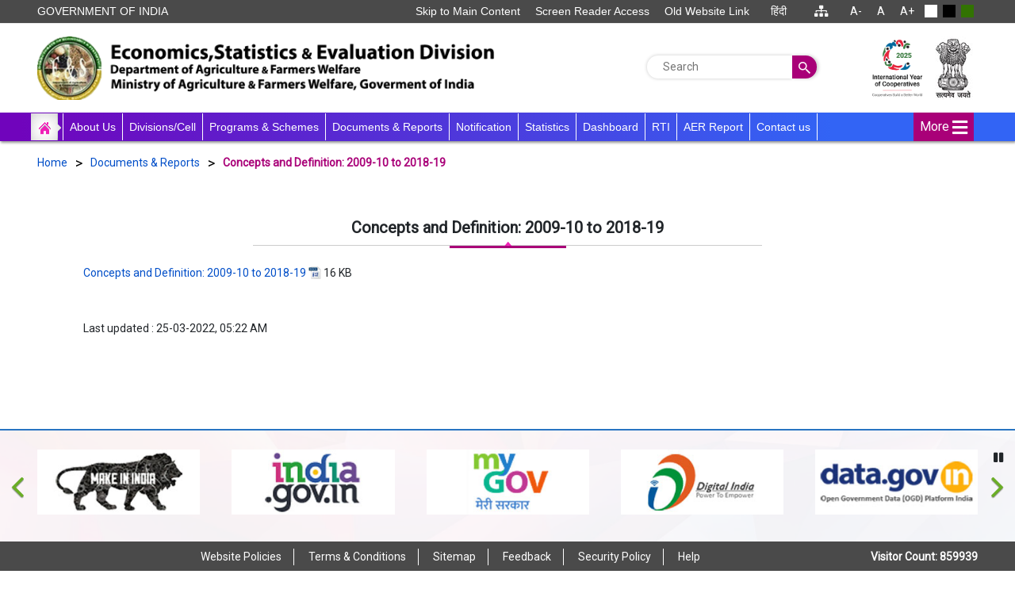

--- FILE ---
content_type: text/html; charset=UTF-8
request_url: https://desagri.gov.in/document-report/concepts-and-definition/
body_size: 22569
content:
<!doctype html>
<html lang="en-US" >
<head>
	<meta charset="UTF-8" />
	<meta name="viewport" content="width=device-width, initial-scale=1" />
	   <title>Concepts and Definition: 2009-10 to 2018-19 | Official website of Directorate of Economics and Statistics, Department of Agriculture and Farmers Welfare, Ministry of Agriculture and Farmers Welfare, Government of India</title>
 
	<meta name='robots' content='max-image-preview:large' />
	<style>img:is([sizes="auto" i], [sizes^="auto," i]) { contain-intrinsic-size: 3000px 1500px }</style>
	<link rel='dns-prefetch' href='//fonts.googleapis.com' />
<link rel="alternate" type="application/rss+xml" title="Director of Economics &amp; Statistics &raquo; Feed" href="https://desagri.gov.in/feed/" />
<link rel="alternate" type="application/rss+xml" title="Director of Economics &amp; Statistics &raquo; Comments Feed" href="https://desagri.gov.in/comments/feed/" />
<script>
window._wpemojiSettings = {"baseUrl":"https:\/\/s.w.org\/images\/core\/emoji\/15.1.0\/72x72\/","ext":".png","svgUrl":"https:\/\/s.w.org\/images\/core\/emoji\/15.1.0\/svg\/","svgExt":".svg","source":{"concatemoji":"https:\/\/desagri.gov.in\/wp-includes\/js\/wp-emoji-release.min.js?ver=6.8.1"}};
/*! This file is auto-generated */
!function(i,n){var o,s,e;function c(e){try{var t={supportTests:e,timestamp:(new Date).valueOf()};sessionStorage.setItem(o,JSON.stringify(t))}catch(e){}}function p(e,t,n){e.clearRect(0,0,e.canvas.width,e.canvas.height),e.fillText(t,0,0);var t=new Uint32Array(e.getImageData(0,0,e.canvas.width,e.canvas.height).data),r=(e.clearRect(0,0,e.canvas.width,e.canvas.height),e.fillText(n,0,0),new Uint32Array(e.getImageData(0,0,e.canvas.width,e.canvas.height).data));return t.every(function(e,t){return e===r[t]})}function u(e,t,n){switch(t){case"flag":return n(e,"\ud83c\udff3\ufe0f\u200d\u26a7\ufe0f","\ud83c\udff3\ufe0f\u200b\u26a7\ufe0f")?!1:!n(e,"\ud83c\uddfa\ud83c\uddf3","\ud83c\uddfa\u200b\ud83c\uddf3")&&!n(e,"\ud83c\udff4\udb40\udc67\udb40\udc62\udb40\udc65\udb40\udc6e\udb40\udc67\udb40\udc7f","\ud83c\udff4\u200b\udb40\udc67\u200b\udb40\udc62\u200b\udb40\udc65\u200b\udb40\udc6e\u200b\udb40\udc67\u200b\udb40\udc7f");case"emoji":return!n(e,"\ud83d\udc26\u200d\ud83d\udd25","\ud83d\udc26\u200b\ud83d\udd25")}return!1}function f(e,t,n){var r="undefined"!=typeof WorkerGlobalScope&&self instanceof WorkerGlobalScope?new OffscreenCanvas(300,150):i.createElement("canvas"),a=r.getContext("2d",{willReadFrequently:!0}),o=(a.textBaseline="top",a.font="600 32px Arial",{});return e.forEach(function(e){o[e]=t(a,e,n)}),o}function t(e){var t=i.createElement("script");t.src=e,t.defer=!0,i.head.appendChild(t)}"undefined"!=typeof Promise&&(o="wpEmojiSettingsSupports",s=["flag","emoji"],n.supports={everything:!0,everythingExceptFlag:!0},e=new Promise(function(e){i.addEventListener("DOMContentLoaded",e,{once:!0})}),new Promise(function(t){var n=function(){try{var e=JSON.parse(sessionStorage.getItem(o));if("object"==typeof e&&"number"==typeof e.timestamp&&(new Date).valueOf()<e.timestamp+604800&&"object"==typeof e.supportTests)return e.supportTests}catch(e){}return null}();if(!n){if("undefined"!=typeof Worker&&"undefined"!=typeof OffscreenCanvas&&"undefined"!=typeof URL&&URL.createObjectURL&&"undefined"!=typeof Blob)try{var e="postMessage("+f.toString()+"("+[JSON.stringify(s),u.toString(),p.toString()].join(",")+"));",r=new Blob([e],{type:"text/javascript"}),a=new Worker(URL.createObjectURL(r),{name:"wpTestEmojiSupports"});return void(a.onmessage=function(e){c(n=e.data),a.terminate(),t(n)})}catch(e){}c(n=f(s,u,p))}t(n)}).then(function(e){for(var t in e)n.supports[t]=e[t],n.supports.everything=n.supports.everything&&n.supports[t],"flag"!==t&&(n.supports.everythingExceptFlag=n.supports.everythingExceptFlag&&n.supports[t]);n.supports.everythingExceptFlag=n.supports.everythingExceptFlag&&!n.supports.flag,n.DOMReady=!1,n.readyCallback=function(){n.DOMReady=!0}}).then(function(){return e}).then(function(){var e;n.supports.everything||(n.readyCallback(),(e=n.source||{}).concatemoji?t(e.concatemoji):e.wpemoji&&e.twemoji&&(t(e.twemoji),t(e.wpemoji)))}))}((window,document),window._wpemojiSettings);
</script>
<style id='wp-emoji-styles-inline-css'>

	img.wp-smiley, img.emoji {
		display: inline !important;
		border: none !important;
		box-shadow: none !important;
		height: 1em !important;
		width: 1em !important;
		margin: 0 0.07em !important;
		vertical-align: -0.1em !important;
		background: none !important;
		padding: 0 !important;
	}
</style>
<link rel='stylesheet' id='wp-block-library-css' href='https://desagri.gov.in/wp-includes/css/dist/block-library/style.min.css?ver=6.8.1' media='all' />
<style id='wp-block-library-theme-inline-css'>
.wp-block-audio :where(figcaption){color:#555;font-size:13px;text-align:center}.is-dark-theme .wp-block-audio :where(figcaption){color:#ffffffa6}.wp-block-audio{margin:0 0 1em}.wp-block-code{border:1px solid #ccc;border-radius:4px;font-family:Menlo,Consolas,monaco,monospace;padding:.8em 1em}.wp-block-embed :where(figcaption){color:#555;font-size:13px;text-align:center}.is-dark-theme .wp-block-embed :where(figcaption){color:#ffffffa6}.wp-block-embed{margin:0 0 1em}.blocks-gallery-caption{color:#555;font-size:13px;text-align:center}.is-dark-theme .blocks-gallery-caption{color:#ffffffa6}:root :where(.wp-block-image figcaption){color:#555;font-size:13px;text-align:center}.is-dark-theme :root :where(.wp-block-image figcaption){color:#ffffffa6}.wp-block-image{margin:0 0 1em}.wp-block-pullquote{border-bottom:4px solid;border-top:4px solid;color:currentColor;margin-bottom:1.75em}.wp-block-pullquote cite,.wp-block-pullquote footer,.wp-block-pullquote__citation{color:currentColor;font-size:.8125em;font-style:normal;text-transform:uppercase}.wp-block-quote{border-left:.25em solid;margin:0 0 1.75em;padding-left:1em}.wp-block-quote cite,.wp-block-quote footer{color:currentColor;font-size:.8125em;font-style:normal;position:relative}.wp-block-quote:where(.has-text-align-right){border-left:none;border-right:.25em solid;padding-left:0;padding-right:1em}.wp-block-quote:where(.has-text-align-center){border:none;padding-left:0}.wp-block-quote.is-large,.wp-block-quote.is-style-large,.wp-block-quote:where(.is-style-plain){border:none}.wp-block-search .wp-block-search__label{font-weight:700}.wp-block-search__button{border:1px solid #ccc;padding:.375em .625em}:where(.wp-block-group.has-background){padding:1.25em 2.375em}.wp-block-separator.has-css-opacity{opacity:.4}.wp-block-separator{border:none;border-bottom:2px solid;margin-left:auto;margin-right:auto}.wp-block-separator.has-alpha-channel-opacity{opacity:1}.wp-block-separator:not(.is-style-wide):not(.is-style-dots){width:100px}.wp-block-separator.has-background:not(.is-style-dots){border-bottom:none;height:1px}.wp-block-separator.has-background:not(.is-style-wide):not(.is-style-dots){height:2px}.wp-block-table{margin:0 0 1em}.wp-block-table td,.wp-block-table th{word-break:normal}.wp-block-table :where(figcaption){color:#555;font-size:13px;text-align:center}.is-dark-theme .wp-block-table :where(figcaption){color:#ffffffa6}.wp-block-video :where(figcaption){color:#555;font-size:13px;text-align:center}.is-dark-theme .wp-block-video :where(figcaption){color:#ffffffa6}.wp-block-video{margin:0 0 1em}:root :where(.wp-block-template-part.has-background){margin-bottom:0;margin-top:0;padding:1.25em 2.375em}
</style>
<style id='classic-theme-styles-inline-css'>
/*! This file is auto-generated */
.wp-block-button__link{color:#fff;background-color:#32373c;border-radius:9999px;box-shadow:none;text-decoration:none;padding:calc(.667em + 2px) calc(1.333em + 2px);font-size:1.125em}.wp-block-file__button{background:#32373c;color:#fff;text-decoration:none}
</style>
<style id='global-styles-inline-css'>
:root{--wp--preset--aspect-ratio--square: 1;--wp--preset--aspect-ratio--4-3: 4/3;--wp--preset--aspect-ratio--3-4: 3/4;--wp--preset--aspect-ratio--3-2: 3/2;--wp--preset--aspect-ratio--2-3: 2/3;--wp--preset--aspect-ratio--16-9: 16/9;--wp--preset--aspect-ratio--9-16: 9/16;--wp--preset--color--black: #000000;--wp--preset--color--cyan-bluish-gray: #abb8c3;--wp--preset--color--white: #FFFFFF;--wp--preset--color--pale-pink: #f78da7;--wp--preset--color--vivid-red: #cf2e2e;--wp--preset--color--luminous-vivid-orange: #ff6900;--wp--preset--color--luminous-vivid-amber: #fcb900;--wp--preset--color--light-green-cyan: #7bdcb5;--wp--preset--color--vivid-green-cyan: #00d084;--wp--preset--color--pale-cyan-blue: #8ed1fc;--wp--preset--color--vivid-cyan-blue: #0693e3;--wp--preset--color--vivid-purple: #9b51e0;--wp--preset--color--dark-gray: #28303D;--wp--preset--color--gray: #39414D;--wp--preset--color--green: #D1E4DD;--wp--preset--color--blue: #D1DFE4;--wp--preset--color--purple: #D1D1E4;--wp--preset--color--red: #E4D1D1;--wp--preset--color--orange: #E4DAD1;--wp--preset--color--yellow: #EEEADD;--wp--preset--gradient--vivid-cyan-blue-to-vivid-purple: linear-gradient(135deg,rgba(6,147,227,1) 0%,rgb(155,81,224) 100%);--wp--preset--gradient--light-green-cyan-to-vivid-green-cyan: linear-gradient(135deg,rgb(122,220,180) 0%,rgb(0,208,130) 100%);--wp--preset--gradient--luminous-vivid-amber-to-luminous-vivid-orange: linear-gradient(135deg,rgba(252,185,0,1) 0%,rgba(255,105,0,1) 100%);--wp--preset--gradient--luminous-vivid-orange-to-vivid-red: linear-gradient(135deg,rgba(255,105,0,1) 0%,rgb(207,46,46) 100%);--wp--preset--gradient--very-light-gray-to-cyan-bluish-gray: linear-gradient(135deg,rgb(238,238,238) 0%,rgb(169,184,195) 100%);--wp--preset--gradient--cool-to-warm-spectrum: linear-gradient(135deg,rgb(74,234,220) 0%,rgb(151,120,209) 20%,rgb(207,42,186) 40%,rgb(238,44,130) 60%,rgb(251,105,98) 80%,rgb(254,248,76) 100%);--wp--preset--gradient--blush-light-purple: linear-gradient(135deg,rgb(255,206,236) 0%,rgb(152,150,240) 100%);--wp--preset--gradient--blush-bordeaux: linear-gradient(135deg,rgb(254,205,165) 0%,rgb(254,45,45) 50%,rgb(107,0,62) 100%);--wp--preset--gradient--luminous-dusk: linear-gradient(135deg,rgb(255,203,112) 0%,rgb(199,81,192) 50%,rgb(65,88,208) 100%);--wp--preset--gradient--pale-ocean: linear-gradient(135deg,rgb(255,245,203) 0%,rgb(182,227,212) 50%,rgb(51,167,181) 100%);--wp--preset--gradient--electric-grass: linear-gradient(135deg,rgb(202,248,128) 0%,rgb(113,206,126) 100%);--wp--preset--gradient--midnight: linear-gradient(135deg,rgb(2,3,129) 0%,rgb(40,116,252) 100%);--wp--preset--gradient--purple-to-yellow: linear-gradient(160deg, #D1D1E4 0%, #EEEADD 100%);--wp--preset--gradient--yellow-to-purple: linear-gradient(160deg, #EEEADD 0%, #D1D1E4 100%);--wp--preset--gradient--green-to-yellow: linear-gradient(160deg, #D1E4DD 0%, #EEEADD 100%);--wp--preset--gradient--yellow-to-green: linear-gradient(160deg, #EEEADD 0%, #D1E4DD 100%);--wp--preset--gradient--red-to-yellow: linear-gradient(160deg, #E4D1D1 0%, #EEEADD 100%);--wp--preset--gradient--yellow-to-red: linear-gradient(160deg, #EEEADD 0%, #E4D1D1 100%);--wp--preset--gradient--purple-to-red: linear-gradient(160deg, #D1D1E4 0%, #E4D1D1 100%);--wp--preset--gradient--red-to-purple: linear-gradient(160deg, #E4D1D1 0%, #D1D1E4 100%);--wp--preset--font-size--small: 18px;--wp--preset--font-size--medium: 20px;--wp--preset--font-size--large: 24px;--wp--preset--font-size--x-large: 42px;--wp--preset--font-size--extra-small: 16px;--wp--preset--font-size--normal: 20px;--wp--preset--font-size--extra-large: 40px;--wp--preset--font-size--huge: 96px;--wp--preset--font-size--gigantic: 144px;--wp--preset--spacing--20: 0.44rem;--wp--preset--spacing--30: 0.67rem;--wp--preset--spacing--40: 1rem;--wp--preset--spacing--50: 1.5rem;--wp--preset--spacing--60: 2.25rem;--wp--preset--spacing--70: 3.38rem;--wp--preset--spacing--80: 5.06rem;--wp--preset--shadow--natural: 6px 6px 9px rgba(0, 0, 0, 0.2);--wp--preset--shadow--deep: 12px 12px 50px rgba(0, 0, 0, 0.4);--wp--preset--shadow--sharp: 6px 6px 0px rgba(0, 0, 0, 0.2);--wp--preset--shadow--outlined: 6px 6px 0px -3px rgba(255, 255, 255, 1), 6px 6px rgba(0, 0, 0, 1);--wp--preset--shadow--crisp: 6px 6px 0px rgba(0, 0, 0, 1);}:where(.is-layout-flex){gap: 0.5em;}:where(.is-layout-grid){gap: 0.5em;}body .is-layout-flex{display: flex;}.is-layout-flex{flex-wrap: wrap;align-items: center;}.is-layout-flex > :is(*, div){margin: 0;}body .is-layout-grid{display: grid;}.is-layout-grid > :is(*, div){margin: 0;}:where(.wp-block-columns.is-layout-flex){gap: 2em;}:where(.wp-block-columns.is-layout-grid){gap: 2em;}:where(.wp-block-post-template.is-layout-flex){gap: 1.25em;}:where(.wp-block-post-template.is-layout-grid){gap: 1.25em;}.has-black-color{color: var(--wp--preset--color--black) !important;}.has-cyan-bluish-gray-color{color: var(--wp--preset--color--cyan-bluish-gray) !important;}.has-white-color{color: var(--wp--preset--color--white) !important;}.has-pale-pink-color{color: var(--wp--preset--color--pale-pink) !important;}.has-vivid-red-color{color: var(--wp--preset--color--vivid-red) !important;}.has-luminous-vivid-orange-color{color: var(--wp--preset--color--luminous-vivid-orange) !important;}.has-luminous-vivid-amber-color{color: var(--wp--preset--color--luminous-vivid-amber) !important;}.has-light-green-cyan-color{color: var(--wp--preset--color--light-green-cyan) !important;}.has-vivid-green-cyan-color{color: var(--wp--preset--color--vivid-green-cyan) !important;}.has-pale-cyan-blue-color{color: var(--wp--preset--color--pale-cyan-blue) !important;}.has-vivid-cyan-blue-color{color: var(--wp--preset--color--vivid-cyan-blue) !important;}.has-vivid-purple-color{color: var(--wp--preset--color--vivid-purple) !important;}.has-black-background-color{background-color: var(--wp--preset--color--black) !important;}.has-cyan-bluish-gray-background-color{background-color: var(--wp--preset--color--cyan-bluish-gray) !important;}.has-white-background-color{background-color: var(--wp--preset--color--white) !important;}.has-pale-pink-background-color{background-color: var(--wp--preset--color--pale-pink) !important;}.has-vivid-red-background-color{background-color: var(--wp--preset--color--vivid-red) !important;}.has-luminous-vivid-orange-background-color{background-color: var(--wp--preset--color--luminous-vivid-orange) !important;}.has-luminous-vivid-amber-background-color{background-color: var(--wp--preset--color--luminous-vivid-amber) !important;}.has-light-green-cyan-background-color{background-color: var(--wp--preset--color--light-green-cyan) !important;}.has-vivid-green-cyan-background-color{background-color: var(--wp--preset--color--vivid-green-cyan) !important;}.has-pale-cyan-blue-background-color{background-color: var(--wp--preset--color--pale-cyan-blue) !important;}.has-vivid-cyan-blue-background-color{background-color: var(--wp--preset--color--vivid-cyan-blue) !important;}.has-vivid-purple-background-color{background-color: var(--wp--preset--color--vivid-purple) !important;}.has-black-border-color{border-color: var(--wp--preset--color--black) !important;}.has-cyan-bluish-gray-border-color{border-color: var(--wp--preset--color--cyan-bluish-gray) !important;}.has-white-border-color{border-color: var(--wp--preset--color--white) !important;}.has-pale-pink-border-color{border-color: var(--wp--preset--color--pale-pink) !important;}.has-vivid-red-border-color{border-color: var(--wp--preset--color--vivid-red) !important;}.has-luminous-vivid-orange-border-color{border-color: var(--wp--preset--color--luminous-vivid-orange) !important;}.has-luminous-vivid-amber-border-color{border-color: var(--wp--preset--color--luminous-vivid-amber) !important;}.has-light-green-cyan-border-color{border-color: var(--wp--preset--color--light-green-cyan) !important;}.has-vivid-green-cyan-border-color{border-color: var(--wp--preset--color--vivid-green-cyan) !important;}.has-pale-cyan-blue-border-color{border-color: var(--wp--preset--color--pale-cyan-blue) !important;}.has-vivid-cyan-blue-border-color{border-color: var(--wp--preset--color--vivid-cyan-blue) !important;}.has-vivid-purple-border-color{border-color: var(--wp--preset--color--vivid-purple) !important;}.has-vivid-cyan-blue-to-vivid-purple-gradient-background{background: var(--wp--preset--gradient--vivid-cyan-blue-to-vivid-purple) !important;}.has-light-green-cyan-to-vivid-green-cyan-gradient-background{background: var(--wp--preset--gradient--light-green-cyan-to-vivid-green-cyan) !important;}.has-luminous-vivid-amber-to-luminous-vivid-orange-gradient-background{background: var(--wp--preset--gradient--luminous-vivid-amber-to-luminous-vivid-orange) !important;}.has-luminous-vivid-orange-to-vivid-red-gradient-background{background: var(--wp--preset--gradient--luminous-vivid-orange-to-vivid-red) !important;}.has-very-light-gray-to-cyan-bluish-gray-gradient-background{background: var(--wp--preset--gradient--very-light-gray-to-cyan-bluish-gray) !important;}.has-cool-to-warm-spectrum-gradient-background{background: var(--wp--preset--gradient--cool-to-warm-spectrum) !important;}.has-blush-light-purple-gradient-background{background: var(--wp--preset--gradient--blush-light-purple) !important;}.has-blush-bordeaux-gradient-background{background: var(--wp--preset--gradient--blush-bordeaux) !important;}.has-luminous-dusk-gradient-background{background: var(--wp--preset--gradient--luminous-dusk) !important;}.has-pale-ocean-gradient-background{background: var(--wp--preset--gradient--pale-ocean) !important;}.has-electric-grass-gradient-background{background: var(--wp--preset--gradient--electric-grass) !important;}.has-midnight-gradient-background{background: var(--wp--preset--gradient--midnight) !important;}.has-small-font-size{font-size: var(--wp--preset--font-size--small) !important;}.has-medium-font-size{font-size: var(--wp--preset--font-size--medium) !important;}.has-large-font-size{font-size: var(--wp--preset--font-size--large) !important;}.has-x-large-font-size{font-size: var(--wp--preset--font-size--x-large) !important;}
:where(.wp-block-post-template.is-layout-flex){gap: 1.25em;}:where(.wp-block-post-template.is-layout-grid){gap: 1.25em;}
:where(.wp-block-columns.is-layout-flex){gap: 2em;}:where(.wp-block-columns.is-layout-grid){gap: 2em;}
:root :where(.wp-block-pullquote){font-size: 1.5em;line-height: 1.6;}
</style>
<link rel='stylesheet' id='contact-form-7-css' href='https://desagri.gov.in/wp-content/plugins/contact-form-7/includes/css/styles.css?ver=5.4.1' media='all' />
<link rel='stylesheet' id='dashicons-css' href='https://desagri.gov.in/wp-includes/css/dashicons.min.css?ver=6.8.1' media='all' />
<link rel='stylesheet' id='rmp-menu-styles-css' href='https://desagri.gov.in/wp-content/uploads/rmp-menu/css/rmp-menu.css?ver=ee8551' media='all' />
<link rel='stylesheet' id='twenty-twenty-one-style-css' href='https://desagri.gov.in/wp-content/themes/doatheme/style.css?ver=1.2' media='all' />
<link rel='stylesheet' id='twenty-twenty-one-print-style-css' href='https://desagri.gov.in/wp-content/themes/doatheme/assets/css/print.css?ver=1.2' media='print' />
<link rel='stylesheet' id='tf-compiled-options-mobmenu-css' href='https://desagri.gov.in/wp-content/uploads/dynamic-mobmenu.css?ver=2.8.2.2-516' media='all' />
<link rel='stylesheet' id='tf-google-webfont-roboto-css' href='//fonts.googleapis.com/css?family=Roboto%3Ainherit%2C400&#038;subset=latin%2Clatin-ext&#038;ver=6.8.1' media='all' />
<link rel='stylesheet' id='mimetypes-link-icons-css' href='https://desagri.gov.in/wp-content/plugins/mimetypes-link-icons/css/style.php?cssvars=bXRsaV9oZWlnaHQ9MTYmbXRsaV9pbWFnZV90eXBlPXBuZyZtdGxpX2xlZnRvcnJpZ2h0PXJpZ2h0&#038;ver=3.0' media='all' />
<link rel='stylesheet' id='cssmobmenu-icons-css' href='https://desagri.gov.in/wp-content/plugins/mobile-menu/includes/css/mobmenu-icons.css?ver=6.8.1' media='all' />
<link rel='stylesheet' id='cssmobmenu-css' href='https://desagri.gov.in/wp-content/plugins/mobile-menu/includes/css/mobmenu.css?ver=2.8.2.2' media='all' />
<script src="https://desagri.gov.in/wp-includes/js/jquery/jquery.min.js?ver=3.7.1" id="jquery-core-js"></script>
<script src="https://desagri.gov.in/wp-includes/js/jquery/jquery-migrate.min.js?ver=3.4.1" id="jquery-migrate-js"></script>
<script src="https://desagri.gov.in/wp-content/plugins/mobile-menu/includes/js/mobmenu.js?ver=2.8.2.2" id="mobmenujs-js"></script>
<link rel="https://api.w.org/" href="https://desagri.gov.in/wp-json/" /><link rel="EditURI" type="application/rsd+xml" title="RSD" href="https://desagri.gov.in/xmlrpc.php?rsd" />
<meta name="generator" content="WordPress 6.8.1" />
<link rel="canonical" href="https://desagri.gov.in/document-report/concepts-and-definition/" />
<link rel='shortlink' href='https://desagri.gov.in/?p=6312' />
<link rel="alternate" title="oEmbed (JSON)" type="application/json+oembed" href="https://desagri.gov.in/wp-json/oembed/1.0/embed?url=https%3A%2F%2Fdesagri.gov.in%2Fdocument-report%2Fconcepts-and-definition%2F" />
<link rel="alternate" title="oEmbed (XML)" type="text/xml+oembed" href="https://desagri.gov.in/wp-json/oembed/1.0/embed?url=https%3A%2F%2Fdesagri.gov.in%2Fdocument-report%2Fconcepts-and-definition%2F&#038;format=xml" />
<style type="text/css">
.qtranxs_flag_en {background-image: url(https://desagri.gov.in/wp-content/plugins/qtranslate-x-OLD/flags/gb.png); background-repeat: no-repeat;}
.qtranxs_flag_HI {background-image: url(https://desagri.gov.in/wp-content/plugins/qtranslate-x-OLD/flags/in.png); background-repeat: no-repeat;}
</style>
<link hreflang="en" href="https://desagri.gov.in/en/document-report/concepts-and-definition/" rel="alternate" />
<link hreflang="HI" href="https://desagri.gov.in/HI/document-report/concepts-and-definition/" rel="alternate" />
<link hreflang="x-default" href="https://desagri.gov.in/document-report/concepts-and-definition/" rel="alternate" />
<meta name="generator" content="qTranslate-X 3.4.6.8" />
<link rel="icon" href="https://desagri.gov.in/wp-content/uploads/2021/03/doa_logo_n.png" sizes="32x32" />
<link rel="icon" href="https://desagri.gov.in/wp-content/uploads/2021/03/doa_logo_n.png" sizes="192x192" />
<link rel="apple-touch-icon" href="https://desagri.gov.in/wp-content/uploads/2021/03/doa_logo_n.png" />
<meta name="msapplication-TileImage" content="https://desagri.gov.in/wp-content/uploads/2021/03/doa_logo_n.png" />
<style id='tf-mobmenu'>
@media screen and ( min-width: 782px ){
		body.admin-bar .mobmenu, body.admin-bar .mobmenu-panel, .show-nav-left.admin-bar .mobmenu-overlay, .show-nav-right.admin-bar .mobmenu-overlay {
			top: 32px!important;
		}
				body.admin-bar .mobmenu-search-holder {
				top: 82px!important;
		}
}

@media screen and ( max-width: 782px ){
	body.admin-bar .mobmenu, body.admin-bar .mobmenu-panel, .show-nav-left.admin-bar .mobmenu-overlay, .show-nav-right.admin-bar .mobmenu-overlay {
		top: 46px!important;
	}

	body.admin-bar .mob-menu-header-banner {
		top: 0px!important;
	}
		body.admin-bar .mobmenu-search-holder {
		top: 96px!important;
	}
	body.admin-bar  .mob-menu-slideout .mobmenu-search-holder {
		top: 50px!important;
	}

}

@media screen and ( max-width: 479px ) {
	.mob-menu-overlay .mobmenu-content {
		padding-top: 5%;
	}
}

@media screen and ( max-width: 782px ) {
	.mob-menu-overlay .mobmenu-content {
		padding-top: 10%;
	}
}

@media screen and ( min-width: 782px ) {
	#mobmenu-footer li:hover {
		background-color: #4a4a4a;
	}
	#mobmenu-footer li:hover i {
		color: #fff;
	}
}

@media only screen and (min-width:1051px){
	.mob_menu, .mobmenu-panel, .mobmenu, .mobmenu-cart-panel, .mobmenu-footer-menu-holder, .mobmenu-right-panel, .mobmenu-left-panel  {
		display: none!important;
	}
}

@media only screen and (max-width:1050px) {

			
	.mobmenur-container i {
		color: #FFF;
	}
	.mobmenul-container i {
		color: #FFF;
	}
	.mobmenul-container img {
		max-height:  50px;
		float: left;
	}
	.mobmenur-container img {
		max-height:  50px;
		float: right;
	}
	.mob-expand-submenu i {
		font-size: 25px;
	}
	#mobmenuleft li a , #mobmenuleft li a:visited, .mobmenu-content h2, .mobmenu-content h3, .show-nav-left .mob-menu-copyright, .show-nav-left .mob-expand-submenu i {
		color: #000000;

	}
	.mob-cancel-button {
		font-size: 30px!important;
	}

	/* 3rd Level Left Menu Items Background color on Hover*/
	.mobmenu-content #mobmenuleft .sub-menu  .sub-menu li a:hover {
		color: #ccc;
	}
	/* 3rd Level Left Menu Items Background color on Hover*/
	.mobmenu-content #mobmenuleft .sub-menu .sub-menu li:hover {
		background-color: #666;
	}
	.mobmenu-content #mobmenuleft li:hover  {
		background-color: #666;
	}
	.mobmenu-content #mobmenuright li:hover  {
		background-color: #666 ;
	}
	/* 3rd Level Right Menu Items Background color on Hover*/
	.mobmenu-content #mobmenuright .sub-menu .sub-menu li:hover {
		background-color: #666;
	}
	/* 3rd Level Right Menu Items Background color on Hover*/
	.mobmenu-content #mobmenuright .sub-menu  .sub-menu li a:hover {
		color: #ccc;
	}

		.mobmenu-content #mobmenuleft .sub-menu {
		background-color: #3a3a3a ;
		margin: 0;
		color: #fff ;
		width: 100%;
		position: initial;
		height: 100%;
	}
	.mob-menu-left-bg-holder {
				opacity: 1;
		background-attachment: fixed ;
		background-position: center top ;
		-webkit-background-size:  cover;
		-moz-background-size: cover;
		background-size: cover;
	}
	.mob-menu-right-bg-holder { 
				opacity: 1;
		background-attachment: fixed ;
		background-position: center top ;
		-webkit-background-size: cover;
		-moz-background-size: cover;
		background-size:  cover;
	}
		.mobmenu-content #mobmenuleft .sub-menu a {
		color: #fff ;
	}
	.mobmenu-content #mobmenuright .sub-menu  a {
		color: #fff ;
	}
	.mobmenu-content #mobmenuright .sub-menu .sub-menu {
		background-color: inherit;
	}
	.mobmenu-content #mobmenuright .sub-menu {
		background-color: #3a3a3a ;
		margin: 0;
		color: #fff ;
		position: initial;
		width: 100%;
	}
	#mobmenuleft li:hover a, #mobmenuleft li:hover i {
		color: #FFF;
	}
	#mobmenuright li a , #mobmenuright li a:visited, .show-nav-right .mob-menu-copyright, .show-nav-right .mob-expand-submenu i {
		color: #666 ;
	}
	#mobmenuright li a:hover {
		color: #FFF ;
	}
	.mobmenul-container {
		top: 10px;
		margin-left: 5px;
		margin-top: 0px;
		height: 50px;
		float: left;
	}
	.mobmenur-container {
		top: 10px;
		margin-right: 5px;
		margin-top: 0px;
	}
		.mob-menu-logo-holder {
		margin-top:   0px;
		text-align:   center;
		margin-left:  0;
		margin-right: 0;
		height:       50px;
			}
	.mob-menu-header-holder {
		width:  100% ;
		background-color: #111111 ;
		height: 50px ;
		position:absolute;
	}
	body.mob-menu-overlay, body.mob-menu-slideout, body.mob-menu-slideout-over, body.mob-menu-slideout-top {
		padding-top: 50px;
	}
		.mobmenul-container, .mobmenur-container{
		position: absolute; 
	}
	.mobmenu-left-panel {
		background-color:#F7F7F7;;
		width:  270px;  
	}
	.mobmenu-right-panel {
		background-color:#F7F7F7;		width:  270px; 
	}
	.show-nav-left .mobmenu-overlay, .show-nav-right .mobmenu-overlay, .show-mob-menu-search .mobmenu-overlay  {
		background: rgba(0, 0, 0, 0.83);
	}
	.mob-menu-slideout-top .mobmenu-overlay {
		display:none!important;
	}
	.mob-menu-slideout.show-nav-left .mobmenu-push-wrap, .mob-menu-slideout.show-nav-left .mob-menu-header-holder {
		-webkit-transform: translateX(270px);
		-moz-transform: translateX(270px);
		-ms-transform: translateX(270px);
		-o-transform: translateX(270px);
		transform: translateX(270px);
	}
	.mob-menu-slideout.show-nav-right .mobmenu-push-wrap, .mob-menu-slideout.show-nav-right .mob-menu-header-holder {
		-webkit-transform: translateX(-270px);
		-moz-transform: translateX(-270px);
		-ms-transform: translateX(-270px);
		-o-transform: translateX(-270px);
		transform: translateX(-270px);
	}
	.mob-menu-slideout-top .mobmenu-panel {
		width:  100%;
		height: 100%;
		z-index: 1;
		position: fixed;
		left: 0px;
		top: 0px;
		max-height: 100%;
		-webkit-transform: translateY(-100%);
		-moz-transform: translateY(-100%);
		-ms-transform: translateY(-100%);
		-o-transform: translateY(-100%);
		transform: translateY(-100%);
	}
	.mob-menu-slideout-top.show-nav-left .show-panel, .mob-menu-slideout-top.show-nav-right .show-panel  {
		-webkit-transform: translateY(0px);
		-moz-transform: translateY(0px);
		-ms-transform: translateY(0px);
		-o-transform: translateY(0px);
		transform: translateY(0px);
		z-index: 300000;
	}
	.mob-menu-slideout-over.show-nav-left .mobmenu-left-panel {
		overflow: hidden;
	}
	.show-nav-left .mobmenu-panel.show-panel , .show-nav-right .mobmenu-panel.show-panel {
		z-index: 300000;
	}
	/* Hides everything pushed outside of it */
	.mob-menu-slideout .mobmenu-panel, .mob-menu-slideout-over .mobmenu-panel, .mob-menu-slideout .mobmenu-cart-panel, .mob-menu-slideout-over .mobmenu-cart-panel {
		position: fixed;
		top: 0;
		height: 100%;
		overflow-y: auto;
		overflow-x: auto;
		z-index: 10000;
		opacity: 1;
	}
	/*End of Mobmenu Slide Over */
	.mobmenu .headertext { 
		color: #FFF ;
		text-decoration: none;
	}
	.headertext span {
		position: initial;
		line-height: 50px;
	}
	.mobmenu-search-holder {
		top: 50px;
	}
	/*Premium options  */
	
	/* Mobile Menu Frontend CSS Style*/
	body.mob-menu-overlay, body.mob-menu-slideout, body.mob-menu-slideout-over, body.mob-menu-slideout-top  {
		overflow-x: hidden;
	}
	
	.mobmenu-left-panel li a, .leftmbottom, .leftmtop{
		padding-left: 10%;
		padding-right: 10%;
	}
	.mobmenu-content li > .sub-menu li {
		padding-left: calc(10*1%);
	}

	.mobmenu-right-panel li, .rightmbottom, .rightmtop{
		padding-left: 10%;
		padding-right: 10%;
	}
	.mobmenul-container i {
		line-height: 30px;
		font-size: 30px;
		float: left;
	}
	.left-menu-icon-text {
		float: left;
		line-height: 30px;
		color: #222;
	}
	.mobmenu-left-panel .mobmenu-display-name {
		color: #000000;
	}
	.right-menu-icon-text {
		float: right;
		line-height: 30px;
		color: #222;
	}
	.mobmenur-container i {
		line-height: 30px;
		font-size: 30px;
		float: right;
	}
	.hide {
		display: none!important;
	}
	
	.mob-standard-logo {
		display: inline-block;
		height:79px!important;	}
	.mob-retina-logo {
		height:79px!important;	}
	.mobmenu-content #mobmenuleft > li > a:hover {
		background-color: #666;
	}

	.mobmenu-content #mobmenuright > li > a:hover {
		background-color: #666;
	}
	.mobmenu-left-panel .mob-cancel-button {
		color: #000000;
	}
	.mobmenu-right-panel .mob-cancel-button {
		color: #666;
	}	
	
}


.mob-menu-logo-holder > .headertext span,.mobmenu input.mob-menu-search-field {
	font-family:Roboto;
	font-size:14px;
	font-weight:inherit;
	font-style:normal;
	letter-spacing:normal;
	text-transform:none;
}

.left-menu-icon-text {
	font-family:Roboto;
	font-size:inherit;
	font-weight:inherit;
	font-style:normal;
	line-height:1.5em;
	letter-spacing:normal;
	text-transform:none;
}

#mobmenuleft .mob-expand-submenu,#mobmenuleft > .widgettitle,#mobmenuleft li a,#mobmenuleft li a:visited,#mobmenuleft .mobmenu-content h2,#mobmenuleft .mobmenu-content h3,.mobmenu-left-panel .mobmenu-display-name, .mobmenu-content .mobmenu-tabs-header li {
	font-family:Roboto;
	font-size:inherit;
	font-weight:inherit;
	font-style:normal;
	line-height:1.5em;
	letter-spacing:normal;
	text-transform:none;
}

.right-menu-icon-text {
	font-family:Roboto;
	font-size:inherit;
	font-weight:inherit;
	font-style:normal;
	line-height:1.5em;
	letter-spacing:normal;
	text-transform:none;
}

#mobmenuright li a,#mobmenuright li a:visited,#mobmenuright .mobmenu-content h2,#mobmenuright .mobmenu-content h3,.mobmenu-left-panel .mobmenu-display-name {
	font-family:Roboto;
	font-size:inherit;
	font-weight:inherit;
	font-style:normal;
	line-height:1.5em;
	letter-spacing:normal;
	text-transform:none;
}

.mob-menu-header-holder{
	    background: linear-gradient(to right, #7004bc 2%, #3264f5 82%);
}</style>		<style id="wp-custom-css">
			.page_content_wrap .cstm_title{
	width:60%;
}
.page_content img{
	max-width:100%;
}
.menmber_lists{
	margin-top:25px;
	clear: both;
    width: 100%;
    float: left;
}
.menmber_lists table th,.menmber_lists table td{
	border:1px solid #dee2e6;
}
.current-menu-parent, .current-menu-item{
	background-color:#a90078;
}
.member_records{
	margin-top:15px;
	
}
.member_records p{
	margin-bottom:0px;
}	
#about_tabs_content #whatnew .item-list{
	max-height:450px;
	overflow-y:auto;
}
		</style>
			<!-- Bootstrap core CSS -->
  <link href="https://desagri.gov.in/wp-content/themes/doatheme/vendor/bootstrap/css/bootstrap.min.css" rel="stylesheet">

  <!-- Custom styles for this template -->
	<link rel="stylesheet" href="https://desagri.gov.in/wp-content/themes/doatheme/assets/css/demo-css/general.css" type="text/css"/>
	<link rel="stylesheet" href="https://desagri.gov.in/wp-content/themes/doatheme/assets/mibreit-gallery/css/mibreitGallery.css" type="text/css"/>
	<link href="https://desagri.gov.in/wp-content/themes/doatheme/assets/css/owl.carousel.css" rel="stylesheet">
	<link href="https://desagri.gov.in/wp-content/themes/doatheme/assets/css/owl.theme.default.css" rel="stylesheet">
	<link href="https://desagri.gov.in/wp-content/themes/doatheme/assets/fontawesome/css/all.css" rel="stylesheet">
	
	<link href="https://desagri.gov.in/wp-content/themes/doatheme/assets/css/modern-business4.css" rel="stylesheet">
	<link href="https://desagri.gov.in/wp-content/themes/doatheme/assets/css/default_theme.css" id="style1" rel="stylesheet">
<script type="text/javascript">
function PopUp(hideOrshow) {
    if (hideOrshow == 'hide') document.getElementById('ac-wrapper').style.display = "none";
    else document.getElementById('ac-wrapper').removeAttribute('style');
}
window.onload = function () {
    setTimeout(function () {
        PopUp('show');
    }, 100);
}
</script>
<style>
#ac-wrapper {
    position: fixed;
    top: 0;
    left: 0;
    width: 100%;
    height: 100%;
    background: rgba(255,255,255,.6);
    z-index: 1001;
	text-align: -webkit-center;
	display: ruby;
}

#popup {
    width: 560px;
    height: 560px;
    background: #FFFFFF;
    border: 2px solid #1478df33;
    border-radius: 2px;
    -moz-border-radius: 2px;
    -webkit-border-radius: 2px;
    box-shadow: #64686e 0px 0px 3px 3px;
    -moz-box-shadow: #64686e 0px 0px 3px 3px;
    -webkit-box-shadow: #64686e 0px 0px 3px 3px;
    position: relative;
    top: 150px; 
}
input,.close {
    position: absolute;
	color: #f021b6 !important;
    right: -45px;
    top: -43px;
    opacity: 1;
    z-index: -1;
    background: #ffffff03;
}

</style>

</head>

<body class="wp-singular document-report-template-default single single-document-report postid-6312 wp-custom-logo wp-embed-responsive wp-theme-doatheme is-light-theme no-js singular has-main-navigation no-widgets mob-menu-slideout-over">


<div class="flyout-menu-wrapper h-100">
	<div class="container">
		<div class="ctm_nav-header">
						<span>MENU</span>
			<div class="nav-menu-close">Close <i class="fa fa-close"></i></div>
						
		</div>
		<div class="menu-container row">
			<div class="col-lg-12 mb-2">
				<nav class="menu-more-menu-container" aria-label="Menu"><ul id="menu-more-menu" class="menu"><li id="menu-item-4857" class="menu-item menu-item-type-taxonomy menu-item-object-notification-type menu-item-4857"><a href="https://desagri.gov.in/notification-type/meeting/" title="Meeting" class="your-class-name"><span class="cstm_fly_ico ic_gre"><i class="fa fa-angle-right"></i></span> Meeting</a></li>
<li id="menu-item-4858" class="menu-item menu-item-type-taxonomy menu-item-object-notification-type menu-item-4858"><a href="https://desagri.gov.in/notification-type/minutes-of-meeting/" title="Minutes of meeting" class="your-class-name"><span class="cstm_fly_ico ic_perp"><i class="fa fa-angle-right"></i></span>Minutes of Meeting</a></li>
<li id="menu-item-4859" class="menu-item menu-item-type-post_type_archive menu-item-object-parliament-question menu-item-4859"><a href="https://desagri.gov.in/parliament-question/" title="Parliament Questions" class="your-class-name"><span class="cstm_fly_ico ic_pnk"><i class="fa fa-angle-right"></i></span> Parliament Questions</a></li>
</ul></nav>				
			</div>			
		</div>
	</div>
</div>

<div id="page" class="site">
	<a class="skip-link screen-reader-text" href="#content">Skip to content</a>

	
<header id="header" class="site-header has-logo has-menu">
	<div class="header-top-bar py-1">
		<div class="container">
			<div class="row">
				<div class="col-lg-4 m_textCenter">
					
											<a href="https://www.india.gov.in/" class="ext" target="_blank" title="GOVERNMENT OF INDIA">GOVERNMENT OF INDIA</a>
									</div>
				<div class="col-lg-8 text-right m_textCenter">
					<div class="header_right">
						<div class="nav_1"><div class="header-top-right-nav"><nav class="menu-header-nav-1-container" aria-label="Menu"><ul id="menu-header-nav-1" class="menu"><li id="menu-item-40" class="skipToMainContent menu-item menu-item-type-custom menu-item-object-custom menu-item-40"><a href="#" class="your-class-name">Skip to Main Content</a></li>
<li id="menu-item-39" class="menu-item menu-item-type-post_type menu-item-object-page menu-item-39"><a href="https://desagri.gov.in/screen-reader-access/" class="your-class-name">Screen Reader Access</a></li>
<li id="menu-item-5774" class="ext menu-item menu-item-type-custom menu-item-object-custom menu-item-5774"><a target="_blank" href="https://eands.dacnet.nic.in/Default.htm" class="your-class-name">Old Website Link</a></li>
</ul></nav></div></div>
						<div class="lang_wrap"><div class="header-top-translator-widget">
<ul class="language-chooser language-chooser-text qtranxs_language_chooser" id="qtranslate-2-chooser">
<li class="lang-en active"><a href="https://desagri.gov.in/en/document-report/concepts-and-definition/" hreflang="en" title="English (en)" class="qtranxs_text qtranxs_text_en"><span>English</span></a></li>
<li class="lang-HI"><a href="https://desagri.gov.in/HI/document-report/concepts-and-definition/" hreflang="HI" title="हिंदी (HI)" class="qtranxs_text qtranxs_text_HI"><span>हिंदी</span></a></li>
</ul><div class="qtranxs_widget_end"></div>
</div></div>						
						<span><a href="https://desagri.gov.in/sitemap" title="Site Map" class="no_cstmttl"><i class="fa fa-sitemap"></i></a></span>
						<span class="decrease" title="Decrease Font Size" tabindex="0">A-</span>
						<span class="resetMe" title="Default Font Size" tabindex="0">A</span>
						<span class="increase" title="Increase Font Size" tabindex="0">A+</span>
						<span class="theme_btn white" data-attr="white" title="Default Theme" tabindex="0"></span>
						<span class="theme_btn black" data-attr="black" title="Black Theme" tabindex="0"></span>
						<span class="theme_btn green" data-attr="green" title="Green Theme" tabindex="0"></span>
						
						<div class="nav_1"></div>
					</div>
				</div>
			</div>
		</div>
	</div>
	<div class="header-mid-bar py-3">
		<div class="container">
			<div class="row">
				<div class="col-lg-6 col-sm-12 col-md-12 ">
					
					

<div class="site-branding">

			<div class="site-logo">
			<!--a class="logo_link" href="https://desagri.gov.in"-->
			<span class="logo_link">
				
												<img src="https://desagri.gov.in/wp-content/themes/doatheme/assets/images/deslogo_new.png" alt="Official Website of Directorate of Economics and Statistics, Department of Agriculture, Cooperation and Farmers Welfare, Ministry of Agriculture and Farmers Welfare, Government of India" title="Official Website of Directorate of Economics and Statistics, Department of Agriculture, Cooperation and Farmers Welfare, Ministry of Agriculture and Farmers Welfare, Government of India" tabindex="0">
							</span>
			<!--/a-->
	</div>
	
						<p class="screen-reader-text"><a href="https://desagri.gov.in/">Director of Economics &amp; Statistics</a></p>
			
	</div><!-- .site-branding -->
<!--div class="header_mid_img_r mobile_emblum" style="">
				<img src="https://desagri.gov.in/wp-content/themes/doatheme/assets/images/emblum.jpg" height="" width="" alt="Satyameb Jayate" title="Satyameb Jayate">
	</div-->
				</div>
				<div class="col-lg-6 col-sm-12 col-md-12 text-right">
					
					<div class="row">
						<div class="col-lg-8 col-sm-6 col-md-6 m_textCenter">
							<div class="search_wrap py-4 dsktp_search" style="">
							<form id="searchFrm" method="get" action="https://desagri.gov.in" tabindex="0">
																	<input type="text" name="s" placeholder="Search" style="position: static;" class="searchI" tabindex="0"/>
									<button type="submit" title="Search" aria-label="Search" aria-labelledby="searchFrm" class="searchS" tabindex="0">
									
									<img src="https://desagri.gov.in/wp-content/themes/doatheme/assets/img/searchIc.png"  title="Search" alt="Search" />
									</button>
																
							</form>
							</div>	
						</div>
						<div class="col-lg-4 col-sm-6 col-md-6 m_textCenter">
                            <div class="header_mid_img_r dsktop" style="">
                                                                    <img src="https://desagri.gov.in/wp-content/themes/doatheme/assets/images/IYClogo.png" alt="IYC Logo" tabindex="0" class="img-fluid me-2" style="height: 80px;" />
                                    <img src="https://desagri.gov.in/wp-content/themes/doatheme/assets/images/emblum.jpg" tabindex="0" alt="Image of Satyamev Jayate" title="Satyamev Jayate">
                                                            </div>  
                        </div>
					</div>								
				</div>
			</div>
		</div>		
	</div>
	
	
	<nav id="site-navigation" class="primary-navigation navbar navbar-expand-lg navbar-light header_nav" aria-label="Primary menu">
		<div class="container">
			<div class="mobmenul-container cstm_mmenu"><a href="#" class="mobmenu-left-bt mobmenu-trigger-action" data-panel-target="mobmenu-left-panel" aria-label="Left Menu Button"><i class="mob-icon-menu mob-menu-icon"></i><i class="mob-icon-cancel-1 mob-cancel-button"></i></a></div>
			
		<div class="primary-menu-container"><ul id="primary-menu-list" class="navbar-nav  menu-wrapper"><li id="menu-item-43" class="home_ico menu-item menu-item-type-post_type menu-item-object-page menu-item-home menu-item-43"><a href="https://desagri.gov.in/" class="your-class-name">Home</a></li>
<li id="menu-item-5670" class="menu-item menu-item-type-custom menu-item-object-custom menu-item-has-children menu-item-5670"><a href="#" class="your-class-name">About Us</a>
<ul class="sub-menu">
	<li id="menu-item-636" class="menu-item menu-item-type-post_type menu-item-object-page menu-item-636"><a href="https://desagri.gov.in/about-us/profile-of-directorate-of-economics-statistics/" title="About Directorate of Economics &#038; Statistics">About DES</a></li>
	<li id="menu-item-142" class="menu-item menu-item-type-post_type menu-item-object-page menu-item-142"><a href="https://desagri.gov.in/about-us/mission-vision-document/">Mission / Vision Document</a></li>
	<li id="menu-item-150" class="menu-item menu-item-type-post_type menu-item-object-page menu-item-150"><a href="https://desagri.gov.in/about-us/history-background/">History / Background</a></li>
	<li id="menu-item-161" class="menu-item menu-item-type-post_type menu-item-object-page menu-item-161"><a href="https://desagri.gov.in/about-us/role-functions-responsibilities-activities/">Role Functions, Responsibilities, Activities</a></li>
	<li id="menu-item-6979" class="menu-item menu-item-type-post_type menu-item-object-page menu-item-6979"><a href="https://desagri.gov.in/about-us/organization-chart/">Organization Chart</a></li>
	<li id="menu-item-149" class="menu-item menu-item-type-post_type menu-item-object-page menu-item-149"><a href="https://desagri.gov.in/about-us/whos-who/">Who’s Who</a></li>
	<li id="menu-item-5675" class="menu-item menu-item-type-custom menu-item-object-custom menu-item-has-children menu-item-5675"><a href="#">Associated Organization (Offices, IAs, MI Unit and Other Centres)</a>
	<ul class="sub-menu">
		<li id="menu-item-611" class="menu-item menu-item-type-post_type menu-item-object-page menu-item-611"><a href="https://desagri.gov.in/about-us/associated-organization-offices-ias-mi-unit-and-other-centres/mi-units/" title="Market Intelligence Units (MI Units)">MI Units</a></li>
		<li id="menu-item-610" class="menu-item menu-item-type-post_type menu-item-object-page menu-item-610"><a href="https://desagri.gov.in/about-us/associated-organization-offices-ias-mi-unit-and-other-centres/ias/" title="Implementing Agencies (IAs)">IAs</a></li>
		<li id="menu-item-609" class="menu-item menu-item-type-post_type menu-item-object-page menu-item-609"><a href="https://desagri.gov.in/about-us/associated-organization-offices-ias-mi-unit-and-other-centres/aerc/" title="Agro-Economic Research Centre (AERC)">AERC</a></li>
	</ul>
</li>
	<li id="menu-item-171" class="menu-item menu-item-type-post_type menu-item-object-page menu-item-171"><a href="https://desagri.gov.in/about-us/state-agricultural-statistics-authorities-sasa/">State Agricultural Statistics Authorities (SASA)</a></li>
	<li id="menu-item-5719" class="menu-item menu-item-type-custom menu-item-object-custom menu-item-has-children menu-item-5719"><a href="#">Media</a>
	<ul class="sub-menu">
		<li id="menu-item-5720" class="menu-item menu-item-type-post_type menu-item-object-page menu-item-5720"><a href="https://desagri.gov.in/about-us/media/photo-gallery/">Photo Gallery</a></li>
	</ul>
</li>
</ul>
</li>
<li id="menu-item-46" class="menu-item menu-item-type-custom menu-item-object-custom menu-item-has-children menu-item-46"><a href="#" class="your-class-name">Divisions/Cell</a>
<ul class="sub-menu">
	<li id="menu-item-234" class="menu-item menu-item-type-post_type menu-item-object-page menu-item-234"><a href="https://desagri.gov.in/divisions-cell/administration-division/">Administration Division</a></li>
	<li id="menu-item-2830" class="menu-item menu-item-type-post_type menu-item-object-page menu-item-2830"><a href="https://desagri.gov.in/divisions-cell/agricultural-statistics-division/">Agricultural Statistics Division</a></li>
	<li id="menu-item-2831" class="menu-item menu-item-type-post_type menu-item-object-page menu-item-2831"><a href="https://desagri.gov.in/divisions-cell/agricultural-statistics-improvement-asi/">Agricultural Statistics Improvement (ASI)</a></li>
	<li id="menu-item-233" class="menu-item menu-item-type-post_type menu-item-object-page menu-item-233"><a href="https://desagri.gov.in/divisions-cell/agricultural-wages-division/">Agricultural Wages Division</a></li>
	<li id="menu-item-232" class="menu-item menu-item-type-post_type menu-item-object-page menu-item-232"><a href="https://desagri.gov.in/divisions-cell/agro-economic-research-aer/">Agro-Economic Research (AER)</a></li>
	<li id="menu-item-231" class="menu-item menu-item-type-post_type menu-item-object-page menu-item-231"><a href="https://desagri.gov.in/divisions-cell/commercial-crops-cc/">Commercial Crops (CC)</a></li>
	<li id="menu-item-230" class="menu-item menu-item-type-post_type menu-item-object-page menu-item-230"><a href="https://desagri.gov.in/divisions-cell/cost-studies-cs/">Cost Studies (CS)</a></li>
	<li id="menu-item-229" class="menu-item menu-item-type-post_type menu-item-object-page menu-item-229"><a href="https://desagri.gov.in/divisions-cell/crop-forecast-coordination-centre-cfcc/">Crop Forecast Coordination Centre (CFCC)</a></li>
	<li id="menu-item-228" class="menu-item menu-item-type-post_type menu-item-object-page menu-item-228"><a href="https://desagri.gov.in/divisions-cell/coordination/">Coordination</a></li>
	<li id="menu-item-227" class="menu-item menu-item-type-post_type menu-item-object-page menu-item-227"><a href="https://desagri.gov.in/divisions-cell/food-economics-fe/">Food Economics (FE)</a></li>
	<li id="menu-item-224" class="menu-item menu-item-type-post_type menu-item-object-page menu-item-224"><a href="https://desagri.gov.in/divisions-cell/international-agriculture-compilation-iac/">International Agriculture &#038; Compilation (IAC)</a></li>
	<li id="menu-item-226" class="menu-item menu-item-type-post_type menu-item-object-page menu-item-226"><a href="https://desagri.gov.in/divisions-cell/prices-markets-pm/" title="Prices &#038; Markets ( P&#038;M)">Prices &#038; Markets (P&#038;M)</a></li>
	<li id="menu-item-225" class="menu-item menu-item-type-post_type menu-item-object-page menu-item-225"><a href="https://desagri.gov.in/divisions-cell/publication/">Publication</a></li>
	<li id="menu-item-223" class="menu-item menu-item-type-post_type menu-item-object-page menu-item-223"><a href="https://desagri.gov.in/divisions-cell/special-data-dissemination-standards-sdds/">Special Data Dissemination Standards (SDDS)</a></li>
</ul>
</li>
<li id="menu-item-339" class="menu-item menu-item-type-custom menu-item-object-custom menu-item-has-children menu-item-339"><a href="#" class="your-class-name">Programs &#038; Schemes</a>
<ul class="sub-menu">
	<li id="menu-item-363" class="menu-item menu-item-type-post_type menu-item-object-page menu-item-363"><a href="https://desagri.gov.in/programs-schemes/planning-management-policy-formulation-scheme/">Planning, Management &#038; Policy Formulation Scheme</a></li>
	<li id="menu-item-364" class="menu-item menu-item-type-post_type menu-item-object-page menu-item-364"><a href="https://desagri.gov.in/programs-schemes/agriculture-census-scheme/">Agriculture Census Scheme</a></li>
	<li id="menu-item-365" class="menu-item menu-item-type-post_type menu-item-object-page menu-item-365"><a href="https://desagri.gov.in/programs-schemes/improvement-of-agricultural-statistics-ias-scheme/">Improvement of Agricultural Statistics (IAS) Scheme</a></li>
	<li id="menu-item-366" class="menu-item menu-item-type-post_type menu-item-object-page menu-item-366"><a href="https://desagri.gov.in/programs-schemes/agro-economic-research-scheme/">Agro-Economic Research Scheme</a></li>
	<li id="menu-item-367" class="menu-item menu-item-type-post_type menu-item-object-page menu-item-367"><a href="https://desagri.gov.in/programs-schemes/comprehensive-scheme-for-studying-cost-of-cultivation-of-principal-crops-in-india/">Comprehensive Scheme for Studying Cost of Cultivation of Principal Crops in India.</a></li>
	<li id="menu-item-368" class="menu-item menu-item-type-post_type menu-item-object-page menu-item-368"><a href="https://desagri.gov.in/programs-schemes/forecasting-agricultural-output-using-space-agro-meteorology-and-land-based-observations-fasal/">Forecasting Agricultural Output Using Space, Agro-meteorology And Land Based Observations (FASAL)</a></li>
</ul>
</li>
<li id="menu-item-59" class="menu-item menu-item-type-custom menu-item-object-custom menu-item-has-children menu-item-59"><a href="#" class="your-class-name">Documents &#038; Reports</a>
<ul class="sub-menu">
	<li id="menu-item-806" class="menu-item menu-item-type-taxonomy menu-item-object-document-report-category menu-item-806"><a href="https://desagri.gov.in/document-report-category/agriculture-statistics-at-a-glance/">Agriculture Statistics -At a Glance</a></li>
	<li id="menu-item-859" class="menu-item menu-item-type-taxonomy menu-item-object-document-report-category menu-item-859"><a href="https://desagri.gov.in/document-report-category/pocket-book-of-agricultural-statistics/">Pocket Book of Agricultural Statistics</a></li>
	<li id="menu-item-957" class="menu-item menu-item-type-taxonomy menu-item-object-document-report-category menu-item-957"><a href="https://desagri.gov.in/document-report-category/agricultural-situation-in-india/">Agricultural Situation in India</a></li>
	<li id="menu-item-958" class="menu-item menu-item-type-taxonomy menu-item-object-document-report-category menu-item-958"><a href="https://desagri.gov.in/document-report-category/agricultural-prices-in-india/">Agricultural Prices in India</a></li>
	<li id="menu-item-995" class="menu-item menu-item-type-taxonomy menu-item-object-document-report-category menu-item-995"><a href="https://desagri.gov.in/document-report-category/agriculture-wages-in-india/">Agriculture Wages in India</a></li>
	<li id="menu-item-961" class="menu-item menu-item-type-taxonomy menu-item-object-document-report-category menu-item-961"><a href="https://desagri.gov.in/document-report-category/state-of-indian-agriculture/">State of Indian Agriculture</a></li>
	<li id="menu-item-5778" class="menu-item menu-item-type-custom menu-item-object-custom menu-item-has-children menu-item-5778"><a href="#">Crop Weather Watch Reports</a>
	<ul class="sub-menu">
		<li id="menu-item-5776" class="ext menu-item menu-item-type-custom menu-item-object-custom menu-item-5776"><a target="_blank" href="https://agricoop.nic.in/en/weather-watch">Weekly Minutes of the Meeting of CWWG</a></li>
		<li id="menu-item-5777" class="ext menu-item menu-item-type-custom menu-item-object-custom menu-item-5777"><a target="_blank" href="https://agricoop.nic.in/en/all-india-crop-situation">Weekly CWWG Data</a></li>
	</ul>
</li>
	<li id="menu-item-5676" class="menu-item menu-item-type-custom menu-item-object-custom menu-item-has-children menu-item-5676"><a href="#">Cost of Cultivation/Production &#038; Related Data</a>
	<ul class="sub-menu">
		<li id="menu-item-1536" class="menu-item menu-item-type-taxonomy menu-item-object-document-report-category menu-item-1536"><a href="https://desagri.gov.in/document-report-category/crop-complex-for-the-year/">Crop Complex For The Year</a></li>
		<li id="menu-item-5775" class="menu-item menu-item-type-taxonomy menu-item-object-document-report-category menu-item-5775"><a href="https://desagri.gov.in/document-report-category/selected-zone-tehsil-district-block-year-wise/">Selected Zone/Tehsil/District block year-wise</a></li>
	</ul>
</li>
	<li id="menu-item-1027" class="menu-item menu-item-type-taxonomy menu-item-object-document-report-category menu-item-1027"><a href="https://desagri.gov.in/document-report-category/farm-harvest-prices-of-principle-crops-in-india/">Farm Harvest Prices of Principle Crops in India</a></li>
	<li id="menu-item-1029" class="menu-item menu-item-type-taxonomy menu-item-object-document-report-category current-document-report-ancestor current-menu-parent current-document-report-parent menu-item-1029"><a href="https://desagri.gov.in/document-report-category/land-use-statistics-at-a-glance/">Land Use Statistics – At a Glance</a></li>
	<li id="menu-item-5929" class="menu-item menu-item-type-taxonomy menu-item-object-document-report-category menu-item-5929"><a href="https://desagri.gov.in/document-report-category/monthly-bulletin/">Monthly Bulletin</a></li>
</ul>
</li>
<li id="menu-item-5672" class="menu-item menu-item-type-custom menu-item-object-custom menu-item-has-children menu-item-5672"><a href="#" class="your-class-name">Notification</a>
<ul class="sub-menu">
	<li id="menu-item-5220" class="menu-item menu-item-type-post_type menu-item-object-page menu-item-5220"><a href="https://desagri.gov.in/notification/events/">Events</a></li>
	<li id="menu-item-5673" class="menu-item menu-item-type-custom menu-item-object-custom menu-item-has-children menu-item-5673"><a href="#">MSP Notifications</a>
	<ul class="sub-menu">
		<li id="menu-item-1543" class="menu-item menu-item-type-taxonomy menu-item-object-notification-type menu-item-1543"><a href="https://desagri.gov.in/notification-type/kharif/">Kharif</a></li>
		<li id="menu-item-1544" class="menu-item menu-item-type-taxonomy menu-item-object-notification-type menu-item-1544"><a href="https://desagri.gov.in/notification-type/rabi/">Rabi</a></li>
		<li id="menu-item-1540" class="menu-item menu-item-type-taxonomy menu-item-object-notification-type menu-item-1540"><a href="https://desagri.gov.in/notification-type/copra/">Copra</a></li>
		<li id="menu-item-1542" class="menu-item menu-item-type-taxonomy menu-item-object-notification-type menu-item-1542"><a href="https://desagri.gov.in/notification-type/jute/">Jute</a></li>
		<li id="menu-item-1541" class="menu-item menu-item-type-taxonomy menu-item-object-notification-type menu-item-1541"><a href="https://desagri.gov.in/notification-type/de-husked-coconut/">De-husked Coconut</a></li>
		<li id="menu-item-7909" class="menu-item menu-item-type-taxonomy menu-item-object-notification-type menu-item-7909"><a href="https://desagri.gov.in/notification-type/toria/">Toria</a></li>
	</ul>
</li>
	<li id="menu-item-632" class="menu-item menu-item-type-taxonomy menu-item-object-notification-type menu-item-632"><a href="https://desagri.gov.in/notification-type/office-order/">Office Order</a></li>
	<li id="menu-item-4855" class="menu-item menu-item-type-taxonomy menu-item-object-notification-type menu-item-4855"><a href="https://desagri.gov.in/notification-type/circular/" title="Circular">Circulars</a></li>
	<li id="menu-item-4856" class="menu-item menu-item-type-taxonomy menu-item-object-notification-type menu-item-has-children menu-item-4856"><a href="https://desagri.gov.in/notification-type/notice/">Notice</a>
	<ul class="sub-menu">
		<li id="menu-item-7299" class="menu-item menu-item-type-post_type menu-item-object-page menu-item-7299"><a href="https://desagri.gov.in/notification/seniority-list-and-criteria/">Seniority List and Criteria</a></li>
	</ul>
</li>
	<li id="menu-item-633" class="menu-item menu-item-type-taxonomy menu-item-object-notification-type menu-item-has-children menu-item-633"><a href="https://desagri.gov.in/notification-type/recruitment-vacancy/">Recruitment/ Vacancy</a>
	<ul class="sub-menu">
		<li id="menu-item-7224" class="menu-item menu-item-type-post_type menu-item-object-page menu-item-7224"><a target="_blank" href="https://desagri.gov.in/notification/recruitment-rules/">Recruitment Rules</a></li>
	</ul>
</li>
	<li id="menu-item-4628" class="menu-item menu-item-type-post_type menu-item-object-page menu-item-4628"><a href="https://desagri.gov.in/notification/application-form/">Application Form</a></li>
	<li id="menu-item-7275" class="menu-item menu-item-type-post_type menu-item-object-page menu-item-7275"><a href="https://desagri.gov.in/notification/appointments-and-transfers/">Appointments and Transfers</a></li>
</ul>
</li>
<li id="menu-item-5674" class="menu-item menu-item-type-custom menu-item-object-custom menu-item-has-children menu-item-5674"><a href="#" class="your-class-name">Statistics</a>
<ul class="sub-menu">
	<li id="menu-item-1515" class="menu-item menu-item-type-taxonomy menu-item-object-statistics-type menu-item-1515"><a href="https://desagri.gov.in/statistics-type/latest-minimum-support-price-msp-statement/">Latest Minimum Support Price (MSP) Statement</a></li>
	<li id="menu-item-73" class="short_wide_150 menu-item menu-item-type-custom menu-item-object-custom menu-item-has-children menu-item-73"><a href="#">Area Production &#038; Yield (APY)</a>
	<ul class="sub-menu">
		<li id="menu-item-2914" class="menu-item menu-item-type-custom menu-item-object-custom menu-item-has-children menu-item-2914"><a href="#">National</a>
		<ul class="sub-menu">
			<li id="menu-item-2226" class="menu-item menu-item-type-taxonomy menu-item-object-statistics-type menu-item-2226"><a href="https://desagri.gov.in/statistics-type/advance-estimates/">Advance Estimates</a></li>
		</ul>
</li>
		<li id="menu-item-2915" class="menu-item menu-item-type-custom menu-item-object-custom menu-item-has-children menu-item-2915"><a href="#">State-wise</a>
		<ul class="sub-menu">
			<li id="menu-item-3003" class="menu-item menu-item-type-taxonomy menu-item-object-statistics-type menu-item-3003"><a href="https://desagri.gov.in/statistics-type/five-year-estimates/">Five Year Estimates</a></li>
			<li id="menu-item-3004" class="menu-item menu-item-type-taxonomy menu-item-object-statistics-type menu-item-3004"><a href="https://desagri.gov.in/statistics-type/normal-estimates/">Normal Estimates</a></li>
			<li id="menu-item-3005" class="menu-item menu-item-type-taxonomy menu-item-object-statistics-type menu-item-3005"><a href="https://desagri.gov.in/statistics-type/minor-crop-estimates/">Minor Crop Estimates</a></li>
		</ul>
</li>
		<li id="menu-item-2916" class="ext menu-item menu-item-type-custom menu-item-object-custom menu-item-2916"><a target="_blank" href="https://data.desagri.gov.in/website/crops-apy-report-web">District-wise</a></li>
	</ul>
</li>
	<li id="menu-item-3006" class="short_wide_150 menu-item menu-item-type-taxonomy menu-item-object-statistics-type menu-item-has-children menu-item-3006"><a href="https://desagri.gov.in/statistics-type/index-numbers/">Index Numbers</a>
	<ul class="sub-menu">
		<li id="menu-item-5785" class="menu-item menu-item-type-taxonomy menu-item-object-statistics-type menu-item-5785"><a href="https://desagri.gov.in/statistics-type/indices-area/">Indices (Area)</a></li>
		<li id="menu-item-5786" class="menu-item menu-item-type-taxonomy menu-item-object-statistics-type menu-item-5786"><a href="https://desagri.gov.in/statistics-type/indices-production/">Indices (Production)</a></li>
		<li id="menu-item-5787" class="menu-item menu-item-type-taxonomy menu-item-object-statistics-type menu-item-5787"><a href="https://desagri.gov.in/statistics-type/indices-yield/">Indices (Yield)</a></li>
	</ul>
</li>
	<li id="menu-item-74" class="ext menu-item menu-item-type-custom menu-item-object-custom menu-item-74"><a target="_blank" href="https://data.desagri.gov.in/weblus/classification-of-area-report-web">Land Use Statistics (LUS)</a></li>
	<li id="menu-item-76" class="ext menu-item menu-item-type-custom menu-item-object-custom menu-item-76"><a target="_blank" href="https://data.desagri.gov.in/login">Price</a></li>
</ul>
</li>
<li id="menu-item-612" class="menu-item menu-item-type-post_type menu-item-object-page menu-item-612"><a href="https://desagri.gov.in/dashboard/" class="your-class-name">Dashboard</a></li>
<li id="menu-item-7918" class="menu-item menu-item-type-custom menu-item-object-custom menu-item-has-children menu-item-7918"><a href="#" class="your-class-name">RTI</a>
<ul class="sub-menu">
	<li id="menu-item-616" class="menu-item menu-item-type-post_type menu-item-object-page menu-item-616"><a href="https://desagri.gov.in/right-to-information/">Right to information</a></li>
	<li id="menu-item-5212" class="menu-item menu-item-type-post_type menu-item-object-page menu-item-5212"><a href="https://desagri.gov.in/right-to-information/central-public-information-officer/">Central Public Information Officer</a></li>
</ul>
</li>
<li id="menu-item-7464" class="menu-item menu-item-type-post_type menu-item-object-page menu-item-7464"><a href="https://desagri.gov.in/aer-report/" class="your-class-name">AER Report</a></li>
<li id="menu-item-6347" class="menu-item menu-item-type-post_type menu-item-object-page menu-item-6347"><a href="https://desagri.gov.in/contact-us/" class="your-class-name">Contact us</a></li>
</ul></div>		<div class="search_wrap mobile_searchBar" style="">
			<form method="get" action="https://desagri.gov.in">
													<input type="text" name="s" placeholder="Search" class="searchI" tabindex="0"/>
									<button type="submit" title="Search" aria-label="Search" aria-labelledby="searchFrm" class="searchS" tabindex="0">
									
									<img src="https://desagri.gov.in/wp-content/themes/doatheme/assets/img/searchIc.png" title="Search" alt="Search" />
									</button>
											</form>
		</div>
			
		<div class="more_menu" id="show_menu" tabindex="0">
						<div class="cstm_mega_menu" tabindex="0">More <i class="fa fa-bars" ></i></div>
					</div>
		</div>
	</nav><!-- #site-navigation -->
	
	
	<script>
	jQuery(document).ready(function(){
		//jQuery( "li" ).hover( jQuery('body').text().replace( "&amp;","&" ) );
	});
	</script>
	
</header><!-- #masthead -->
<!--div id="ac-wrapper" class ="text-center" style='display:none'>
    <div id="popup" class ="text-center" >
        <center>
             <img src="http://desagri.gov.in/wp-content/uploads/2024/09/pm28092024.jpg" alt="Ang" >   
            <input type="submit" name="submit" value="X" onClick="PopUp('hide')" class="close"/>
        </center>
    </div-->
</div>
	<div id="content" class="site-content">
		<div class="breadCrumb_wrap"><div class="container"><ul id="breadcrumbs" class="breadcrumbs"><li class="item-home"><a class="bread-link bread-home" href="https://desagri.gov.in" title="Home">Home</a></li><li class="separator separator-home"> &gt; </li><li class="item-cat item-custom-post-type-document-report"><a class="txty bread-cat bread-custom-post-type-document-report" href="https://desagri.gov.in/document-report/" title="Documents & Reports">Documents & Reports</a></li><li class="separator"> &gt; </li><li class="item-current item-6312" tabindex="0"><strong class="bn bread-current bread-6312" title="Concepts and Definition: 2009-10 to 2018-19">Concepts and Definition: 2009-10 to 2018-19</strong></li></ul></div></div>
		<div id="primary" class="content-area">
			<main id="main" class="site-main">
<div class="container page_content_wrap xct" tabindex="0">
	<div class="row ">		
		<div class="col-lg-12">
			<h1 class="cstm_title mt-3 mb-4" tabindex="0">Concepts and Definition: 2009-10 to 2018-19</h1>
		</div>
	</div>
	<div class="row">
		<div class="col-lg-12">
			<div class="page_content mb-5" tabindex="0">
				<a href="https://desagri.gov.in/wp-content/uploads/2021/11/Concepts-and-Defintion.docx" target="_blank" class="mtli_attachment mtli_docx" title="Concepts and Definition: 2009-10 to 2018-19">Concepts and Definition: 2009-10 to 2018-19</a> <span class="f_size">16 KB</span>			</div>
		</div>
	</div>
	<div class="row ">		
		<div class="col-lg-12">
			<p class="m-0 text-left cp_txt mb-2" tabindex="0">
							Last updated :
			            25-03-2022, 05:22 AM 
			</p>
		</div>
	</div>
</div>

			</main><!-- #main -->
		</div><!-- #primary -->
	</div><!-- #content -->
	<div id="full_foo_wrap" class="">
	<div class="foo_carousal py-4">
		<div class="container">
			<div class="row">
				<div id="owl-carousel1" class="owl-carousel owl-theme">
												<div class="item">
								<div class="col-lg-12">
																		<a href="https://data.gov.in/" class="ext" target="_blank" title="External website that opens in a new window">
																			<img src="https://desagri.gov.in/wp-content/uploads/2021/03/data_gov_in.jpg" title="image -Data Gov" alt="Data Gov">
									</a>
								</div>
							</div>
														<div class="item">
								<div class="col-lg-12">
																		<a href="https://www.makeinindia.com/" class="ext" target="_blank" title="External website that opens in a new window">
																			<img src="https://desagri.gov.in/wp-content/uploads/2021/03/make_in_india.jpg" title="Make In India" alt="Make In India">
									</a>
								</div>
							</div>
														<div class="item">
								<div class="col-lg-12">
																		<a href="https://www.india.gov.in/" class="ext" target="_blank" title="External website that opens in a new window">
																			<img src="https://desagri.gov.in/wp-content/uploads/2021/03/india_gov.jpg" title="National Portal of India" alt="National Portal of India">
									</a>
								</div>
							</div>
														<div class="item">
								<div class="col-lg-12">
																		<a href="https://www.mygov.in/" class="ext" target="_blank" title="External website that opens in a new window">
																			<img src="https://desagri.gov.in/wp-content/uploads/2021/03/my_gov.jpg" title="MyGov" alt="MyGov">
									</a>
								</div>
							</div>
														<div class="item">
								<div class="col-lg-12">
																		<a href="https://digitalindia.gov.in/" class="ext" target="_blank" title="External website that opens in a new window">
																			<img src="https://desagri.gov.in/wp-content/uploads/2021/03/digital_india.jpg" title="Digital India" alt="Digital India">
									</a>
								</div>
							</div>
								
					
				</div>
				<span id="logo_sldr_cntrl">
										<span id="playBtn_l" title="Play" tabindex="0"><i class="fa fa-play playBtn_l" style="display: none;"></i></span>
					<span id="pauseBtn_l" title="Pause" tabindex="0"><i class="fa fa-pause pauseBtn_l" style=""></i></span>
									</span>
			</div>
		</div>
	</div>

	<footer id="colophon" class="site-footer">
		<div class="footer_links py-2">
			<div class="container">
				<div class="row">				
					<div class="col-lg-12 col-sm-12 col-xs-12 blk_2">
						<div class="cssvalid">
							<nav class="menu-footer-nav-container" aria-label="Menu"><ul id="menu-footer-nav" class="menu"><li id="menu-item-786" class="menu-item menu-item-type-post_type menu-item-object-page menu-item-786"><a href="https://desagri.gov.in/website-policies/" class="your-class-name">Website Policies</a></li>
<li id="menu-item-780" class="menu-item menu-item-type-post_type menu-item-object-page menu-item-780"><a href="https://desagri.gov.in/terms-conditions/" class="your-class-name">Terms &#038; Conditions</a></li>
<li id="menu-item-688" class="menu-item menu-item-type-post_type menu-item-object-page menu-item-688"><a href="https://desagri.gov.in/sitemap/" class="your-class-name">Sitemap</a></li>
<li id="menu-item-5733" class="menu-item menu-item-type-post_type menu-item-object-page menu-item-5733"><a href="https://desagri.gov.in/feedback/" class="your-class-name">Feedback</a></li>
<li id="menu-item-6381" class="menu-item menu-item-type-post_type menu-item-object-page menu-item-6381"><a href="https://desagri.gov.in/security-policy/" class="your-class-name">Security Policy</a></li>
<li id="menu-item-785" class="menu-item menu-item-type-post_type menu-item-object-page menu-item-785"><a href="https://desagri.gov.in/help/" class="your-class-name">Help</a></li>
</ul></nav>							
							<p class="m-0 text-center text-white cp_txt mb-2 visit_c_txt" tabindex="0">
																	Visitor Count:
																<span class='visitors'>859939</span>							</p>
						</div>
					</div>		
				</div>
			</div>
		</div>
				<div class="py-3 bg-dark footer_desc">
		<div class="container">
			<div class="row">
													
									
				<div class="col-lg-12 text-center" tabindex="0">
					
					<div class="m-0 text-center text-white desc_content">			<div class="textwidget"><p>Copyright © 2022 &#8211; All Rights Reserved – Official website of Directorate of Economics and Statistics, Department of Agriculture Cooperation<br />
and Farmers Welfare, Ministry of Agriculture and Farmers Welfare, Government of India</p>
<p>Note: Content on this website is published and managed by of Directorate of Economics and Statistics, Department of Agriculture Cooperation<br />
and Farmers Welfare, Ministry of Agriculture and Farmers Welfare, Government of India</p>
<p>&nbsp;</p>
<p>For any query regarding this website, please contact the web information manager,<br />
Name: Ruchi Sharma<strong><br />
</strong>Designation: Deputy Director (SDDS), DES, DA &amp; FW<br />
E-mail id- dddes[dot]it-agri[at]nic[dot]in<br />
Contact no: +91-11-23387280</p>
</div>
		</div>					<p class="m-0 text-left text-white cp_txt mb-2">						Last updated :
						                    
													29-05-2021, 10:46 AM
											 </p>
					
				</div>
			</div>
		</div>
		</div>
		
	</footer><!-- #colophon -->

	</div><!-- #foo_wrap -->
</div><!-- #page -->


<script type="speculationrules">
{"prefetch":[{"source":"document","where":{"and":[{"href_matches":"\/*"},{"not":{"href_matches":["\/wp-*.php","\/wp-admin\/*","\/wp-content\/uploads\/*","\/wp-content\/*","\/wp-content\/plugins\/*","\/wp-content\/themes\/doatheme\/*","\/*\\?(.+)"]}},{"not":{"selector_matches":"a[rel~=\"nofollow\"]"}},{"not":{"selector_matches":".no-prefetch, .no-prefetch a"}}]},"eagerness":"conservative"}]}
</script>
    <script type="text/javascript">
        var templateUrl = 'https://desagri.gov.in';
        var post_id = '6312';
    </script>
    <script>document.body.classList.remove("no-js");</script>	<script>
	if ( -1 !== navigator.userAgent.indexOf( 'MSIE' ) || -1 !== navigator.appVersion.indexOf( 'Trident/' ) ) {
		document.body.classList.add( 'is-IE' );
	}
	</script>
	<div class="mobmenu-overlay"></div><div class="mob-menu-header-holder mobmenu"  data-menu-display="mob-menu-slideout-over" data-open-icon="down-open" data-close-icon="up-open"><div  class="mobmenul-container"><a href="#" class="mobmenu-left-bt mobmenu-trigger-action" data-panel-target="mobmenu-left-panel" aria-label="Left Menu Button"><i class="mob-icon-menu mob-menu-icon"></i><i class="mob-icon-cancel-1 mob-cancel-button"></i></a></div><div class="mobmenur-container"></div></div>
		<div class="mobmenu-left-alignment mobmenu-panel mobmenu-left-panel  ">
		<a href="#" class="mobmenu-left-bt" aria-label="Left Menu Button"><i class="mob-icon-cancel-1 mob-cancel-button"></i></a>

		<div class="mobmenu-content">
		<div class="menu-primary-menu-container"><ul id="mobmenuleft" role="navigation" aria-label="Main navigation for mobile devices"><li  class="home_ico menu-item menu-item-type-post_type menu-item-object-page menu-item-home menu-item-43"><a title="Home" href="https://desagri.gov.in/" class="">Home</a></li><li  class="menu-item menu-item-type-custom menu-item-object-custom menu-item-has-children menu-item-5670"><a title="About Us" href="#" class="">About Us</a>
<ul class="sub-menu ">
	<li  class="menu-item menu-item-type-post_type menu-item-object-page menu-item-636"><a title="About Directorate of Economics &#038; Statistics" href="https://desagri.gov.in/about-us/profile-of-directorate-of-economics-statistics/" class="">About DES</a></li>	<li  class="menu-item menu-item-type-post_type menu-item-object-page menu-item-142"><a title="Mission / Vision Document" href="https://desagri.gov.in/about-us/mission-vision-document/" class="">Mission / Vision Document</a></li>	<li  class="menu-item menu-item-type-post_type menu-item-object-page menu-item-150"><a title="History / Background" href="https://desagri.gov.in/about-us/history-background/" class="">History / Background</a></li>	<li  class="menu-item menu-item-type-post_type menu-item-object-page menu-item-161"><a title="Role functions, Responsibilities, Activities" href="https://desagri.gov.in/about-us/role-functions-responsibilities-activities/" class="">Role Functions, Responsibilities, Activities</a></li>	<li  class="menu-item menu-item-type-post_type menu-item-object-page menu-item-6979"><a href="https://desagri.gov.in/about-us/organization-chart/" class="">Organization Chart</a></li>	<li  class="menu-item menu-item-type-post_type menu-item-object-page menu-item-149"><a title="Who’s Who" href="https://desagri.gov.in/about-us/whos-who/" class="">Who’s Who</a></li>	<li  class="menu-item menu-item-type-custom menu-item-object-custom menu-item-has-children menu-item-5675"><a title="Associated Organization (Offices, IAs, MI Unit and Other Centres)" href="#" class="">Associated Organization (Offices, IAs, MI Unit and Other Centres)</a>
	<ul class="sub-menu ">
		<li  class="menu-item menu-item-type-post_type menu-item-object-page menu-item-611"><a title="Market Intelligence Units (MI Units)" href="https://desagri.gov.in/about-us/associated-organization-offices-ias-mi-unit-and-other-centres/mi-units/" class="">MI Units</a></li>		<li  class="menu-item menu-item-type-post_type menu-item-object-page menu-item-610"><a title="Implementing Agencies (IAs)" href="https://desagri.gov.in/about-us/associated-organization-offices-ias-mi-unit-and-other-centres/ias/" class="">IAs</a></li>		<li  class="menu-item menu-item-type-post_type menu-item-object-page menu-item-609"><a title="Agro-Economic Research Centre (AERC)" href="https://desagri.gov.in/about-us/associated-organization-offices-ias-mi-unit-and-other-centres/aerc/" class="">AERC</a></li>	</ul>
</li>	<li  class="menu-item menu-item-type-post_type menu-item-object-page menu-item-171"><a title="State Agricultural Statistics Authorities (SASA)" href="https://desagri.gov.in/about-us/state-agricultural-statistics-authorities-sasa/" class="">State Agricultural Statistics Authorities (SASA)</a></li>	<li  class="menu-item menu-item-type-custom menu-item-object-custom menu-item-has-children menu-item-5719"><a title="Media" href="#" class="">Media</a>
	<ul class="sub-menu ">
		<li  class="menu-item menu-item-type-post_type menu-item-object-page menu-item-5720"><a title="Photo Gallery" href="https://desagri.gov.in/about-us/media/photo-gallery/" class="">Photo Gallery</a></li>	</ul>
</li></ul>
</li><li  class="menu-item menu-item-type-custom menu-item-object-custom menu-item-has-children menu-item-46"><a title="Divisions/Cell" href="#" class="">Divisions/Cell</a>
<ul class="sub-menu ">
	<li  class="menu-item menu-item-type-post_type menu-item-object-page menu-item-234"><a title="Administration Division" href="https://desagri.gov.in/divisions-cell/administration-division/" class="">Administration Division</a></li>	<li  class="menu-item menu-item-type-post_type menu-item-object-page menu-item-2830"><a title="Agricultural Statistics Division" href="https://desagri.gov.in/divisions-cell/agricultural-statistics-division/" class="">Agricultural Statistics Division</a></li>	<li  class="menu-item menu-item-type-post_type menu-item-object-page menu-item-2831"><a title="Agricultural Statistics Improvement (ASI)" href="https://desagri.gov.in/divisions-cell/agricultural-statistics-improvement-asi/" class="">Agricultural Statistics Improvement (ASI)</a></li>	<li  class="menu-item menu-item-type-post_type menu-item-object-page menu-item-233"><a title="Agricultural Wages Division" href="https://desagri.gov.in/divisions-cell/agricultural-wages-division/" class="">Agricultural Wages Division</a></li>	<li  class="menu-item menu-item-type-post_type menu-item-object-page menu-item-232"><a title="Agro-Economic Research (AER)" href="https://desagri.gov.in/divisions-cell/agro-economic-research-aer/" class="">Agro-Economic Research (AER)</a></li>	<li  class="menu-item menu-item-type-post_type menu-item-object-page menu-item-231"><a title="Commercial Crops (CC)" href="https://desagri.gov.in/divisions-cell/commercial-crops-cc/" class="">Commercial Crops (CC)</a></li>	<li  class="menu-item menu-item-type-post_type menu-item-object-page menu-item-230"><a title="Cost Studies (CS)" href="https://desagri.gov.in/divisions-cell/cost-studies-cs/" class="">Cost Studies (CS)</a></li>	<li  class="menu-item menu-item-type-post_type menu-item-object-page menu-item-229"><a title="Crop Forecast Coordination Centre (CFCC)" href="https://desagri.gov.in/divisions-cell/crop-forecast-coordination-centre-cfcc/" class="">Crop Forecast Coordination Centre (CFCC)</a></li>	<li  class="menu-item menu-item-type-post_type menu-item-object-page menu-item-228"><a title="Coordination" href="https://desagri.gov.in/divisions-cell/coordination/" class="">Coordination</a></li>	<li  class="menu-item menu-item-type-post_type menu-item-object-page menu-item-227"><a title="Food Economics (FE)" href="https://desagri.gov.in/divisions-cell/food-economics-fe/" class="">Food Economics (FE)</a></li>	<li  class="menu-item menu-item-type-post_type menu-item-object-page menu-item-224"><a title="International Agriculture &#038; Compilation (IAC)" href="https://desagri.gov.in/divisions-cell/international-agriculture-compilation-iac/" class="">International Agriculture &#038; Compilation (IAC)</a></li>	<li  class="menu-item menu-item-type-post_type menu-item-object-page menu-item-226"><a title="Prices &#038; Markets ( P&#038;M)" href="https://desagri.gov.in/divisions-cell/prices-markets-pm/" class="">Prices &#038; Markets (P&#038;M)</a></li>	<li  class="menu-item menu-item-type-post_type menu-item-object-page menu-item-225"><a title="Publication" href="https://desagri.gov.in/divisions-cell/publication/" class="">Publication</a></li>	<li  class="menu-item menu-item-type-post_type menu-item-object-page menu-item-223"><a title="Special Data Dissemination Standards (SDDS)" href="https://desagri.gov.in/divisions-cell/special-data-dissemination-standards-sdds/" class="">Special Data Dissemination Standards (SDDS)</a></li></ul>
</li><li  class="menu-item menu-item-type-custom menu-item-object-custom menu-item-has-children menu-item-339"><a title="Programs &#038; Schemes" href="#" class="">Programs &#038; Schemes</a>
<ul class="sub-menu ">
	<li  class="menu-item menu-item-type-post_type menu-item-object-page menu-item-363"><a title="Planning, Management &#038; Policy Formulation Scheme" href="https://desagri.gov.in/programs-schemes/planning-management-policy-formulation-scheme/" class="">Planning, Management &#038; Policy Formulation Scheme</a></li>	<li  class="menu-item menu-item-type-post_type menu-item-object-page menu-item-364"><a title="Agriculture Census Scheme" href="https://desagri.gov.in/programs-schemes/agriculture-census-scheme/" class="">Agriculture Census Scheme</a></li>	<li  class="menu-item menu-item-type-post_type menu-item-object-page menu-item-365"><a title="Improvement of Agricultural Statistics (IAS) Scheme" href="https://desagri.gov.in/programs-schemes/improvement-of-agricultural-statistics-ias-scheme/" class="">Improvement of Agricultural Statistics (IAS) Scheme</a></li>	<li  class="menu-item menu-item-type-post_type menu-item-object-page menu-item-366"><a title="Agro-Economic Research Scheme" href="https://desagri.gov.in/programs-schemes/agro-economic-research-scheme/" class="">Agro-Economic Research Scheme</a></li>	<li  class="menu-item menu-item-type-post_type menu-item-object-page menu-item-367"><a title="Comprehensive Scheme for Studying Cost of Cultivation of Principal Crops in India." href="https://desagri.gov.in/programs-schemes/comprehensive-scheme-for-studying-cost-of-cultivation-of-principal-crops-in-india/" class="">Comprehensive Scheme for Studying Cost of Cultivation of Principal Crops in India.</a></li>	<li  class="menu-item menu-item-type-post_type menu-item-object-page menu-item-368"><a title="Forecasting Agricultural output using Space, Agro-meteorology and Land based observations (FASAL)" href="https://desagri.gov.in/programs-schemes/forecasting-agricultural-output-using-space-agro-meteorology-and-land-based-observations-fasal/" class="">Forecasting Agricultural Output Using Space, Agro-meteorology And Land Based Observations (FASAL)</a></li></ul>
</li><li  class="menu-item menu-item-type-custom menu-item-object-custom menu-item-has-children menu-item-59"><a title="Documents &#038; Reports" href="#" class="">Documents &#038; Reports</a>
<ul class="sub-menu ">
	<li  class="menu-item menu-item-type-taxonomy menu-item-object-document-report-category menu-item-806"><a title="Agriculture Statistics -At a Glance" href="https://desagri.gov.in/document-report-category/agriculture-statistics-at-a-glance/" class="">Agriculture Statistics -At a Glance</a></li>	<li  class="menu-item menu-item-type-taxonomy menu-item-object-document-report-category menu-item-859"><a title="Pocket book of Agricultural Statistics" href="https://desagri.gov.in/document-report-category/pocket-book-of-agricultural-statistics/" class="">Pocket Book of Agricultural Statistics</a></li>	<li  class="menu-item menu-item-type-taxonomy menu-item-object-document-report-category menu-item-957"><a title="Agricultural Situation in India" href="https://desagri.gov.in/document-report-category/agricultural-situation-in-india/" class="">Agricultural Situation in India</a></li>	<li  class="menu-item menu-item-type-taxonomy menu-item-object-document-report-category menu-item-958"><a title="Agricultural Prices in India" href="https://desagri.gov.in/document-report-category/agricultural-prices-in-india/" class="">Agricultural Prices in India</a></li>	<li  class="menu-item menu-item-type-taxonomy menu-item-object-document-report-category menu-item-995"><a title="Agriculture wages in india" href="https://desagri.gov.in/document-report-category/agriculture-wages-in-india/" class="">Agriculture Wages in India</a></li>	<li  class="menu-item menu-item-type-taxonomy menu-item-object-document-report-category menu-item-961"><a title="State of Indian Agriculture" href="https://desagri.gov.in/document-report-category/state-of-indian-agriculture/" class="">State of Indian Agriculture</a></li>	<li  class="menu-item menu-item-type-custom menu-item-object-custom menu-item-has-children menu-item-5778"><a title="Crop Weather Watch Reports" href="#" class="">Crop Weather Watch Reports</a>
	<ul class="sub-menu ">
		<li  class="ext menu-item menu-item-type-custom menu-item-object-custom menu-item-5776"><a title="Weekly minutes of the meeting of CWWG" target="_blank" href="https://agricoop.nic.in/en/weather-watch" class="">Weekly Minutes of the Meeting of CWWG</a></li>		<li  class="ext menu-item menu-item-type-custom menu-item-object-custom menu-item-5777"><a title="Weekly CWWG Data" target="_blank" href="https://agricoop.nic.in/en/all-india-crop-situation" class="">Weekly CWWG Data</a></li>	</ul>
</li>	<li  class="menu-item menu-item-type-custom menu-item-object-custom menu-item-has-children menu-item-5676"><a title="Cost of Cultivation/Production &#038; Related Data" href="#" class="">Cost of Cultivation/Production &#038; Related Data</a>
	<ul class="sub-menu ">
		<li  class="menu-item menu-item-type-taxonomy menu-item-object-document-report-category menu-item-1536"><a title="Crop Complex for the year" href="https://desagri.gov.in/document-report-category/crop-complex-for-the-year/" class="">Crop Complex For The Year</a></li>		<li  class="menu-item menu-item-type-taxonomy menu-item-object-document-report-category menu-item-5775"><a title="Selected Zone/Tehsil/District block year-wise" href="https://desagri.gov.in/document-report-category/selected-zone-tehsil-district-block-year-wise/" class="">Selected Zone/Tehsil/District block year-wise</a></li>	</ul>
</li>	<li  class="menu-item menu-item-type-taxonomy menu-item-object-document-report-category menu-item-1027"><a title="Farm Harvest Prices of Principle Crops in India" href="https://desagri.gov.in/document-report-category/farm-harvest-prices-of-principle-crops-in-india/" class="">Farm Harvest Prices of Principle Crops in India</a></li>	<li  class="menu-item menu-item-type-taxonomy menu-item-object-document-report-category current-document-report-ancestor current-menu-parent current-document-report-parent menu-item-1029"><a title="Land Use Statistics – At a Glance" href="https://desagri.gov.in/document-report-category/land-use-statistics-at-a-glance/" class="">Land Use Statistics – At a Glance</a></li>	<li  class="menu-item menu-item-type-taxonomy menu-item-object-document-report-category menu-item-5929"><a title="Monthly Bulletin" href="https://desagri.gov.in/document-report-category/monthly-bulletin/" class="">Monthly Bulletin</a></li></ul>
</li><li  class="menu-item menu-item-type-custom menu-item-object-custom menu-item-has-children menu-item-5672"><a title="Notification" href="#" class="">Notification</a>
<ul class="sub-menu ">
	<li  class="menu-item menu-item-type-post_type menu-item-object-page menu-item-5220"><a title="Events" href="https://desagri.gov.in/notification/events/" class="">Events</a></li>	<li  class="menu-item menu-item-type-custom menu-item-object-custom menu-item-has-children menu-item-5673"><a title="MSP Notifications" href="#" class="">MSP Notifications</a>
	<ul class="sub-menu ">
		<li  class="menu-item menu-item-type-taxonomy menu-item-object-notification-type menu-item-1543"><a title="Kharif" href="https://desagri.gov.in/notification-type/kharif/" class="">Kharif</a></li>		<li  class="menu-item menu-item-type-taxonomy menu-item-object-notification-type menu-item-1544"><a title="Rabi" href="https://desagri.gov.in/notification-type/rabi/" class="">Rabi</a></li>		<li  class="menu-item menu-item-type-taxonomy menu-item-object-notification-type menu-item-1540"><a title="Copra" href="https://desagri.gov.in/notification-type/copra/" class="">Copra</a></li>		<li  class="menu-item menu-item-type-taxonomy menu-item-object-notification-type menu-item-1542"><a title="Jute" href="https://desagri.gov.in/notification-type/jute/" class="">Jute</a></li>		<li  class="menu-item menu-item-type-taxonomy menu-item-object-notification-type menu-item-1541"><a title="De-husked coconut" href="https://desagri.gov.in/notification-type/de-husked-coconut/" class="">De-husked Coconut</a></li>		<li  class="menu-item menu-item-type-taxonomy menu-item-object-notification-type menu-item-7909"><a title="toria" href="https://desagri.gov.in/notification-type/toria/" class="">Toria</a></li>	</ul>
</li>	<li  class="menu-item menu-item-type-taxonomy menu-item-object-notification-type menu-item-632"><a title="Office Order" href="https://desagri.gov.in/notification-type/office-order/" class="">Office Order</a></li>	<li  class="menu-item menu-item-type-taxonomy menu-item-object-notification-type menu-item-4855"><a title="Circular" href="https://desagri.gov.in/notification-type/circular/" class="">Circulars</a></li>	<li  class="menu-item menu-item-type-taxonomy menu-item-object-notification-type menu-item-has-children menu-item-4856"><a title="Notice" href="https://desagri.gov.in/notification-type/notice/" class="">Notice</a>
	<ul class="sub-menu ">
		<li  class="menu-item menu-item-type-post_type menu-item-object-page menu-item-7299"><a title="Seniority List and Criteria" href="https://desagri.gov.in/notification/seniority-list-and-criteria/" class="">Seniority List and Criteria</a></li>	</ul>
</li>	<li  class="menu-item menu-item-type-taxonomy menu-item-object-notification-type menu-item-has-children menu-item-633"><a title="Recruitment/ Vacancy" href="https://desagri.gov.in/notification-type/recruitment-vacancy/" class="">Recruitment/ Vacancy</a>
	<ul class="sub-menu ">
		<li  class="menu-item menu-item-type-post_type menu-item-object-page menu-item-7224"><a title="Recruitment Rules" target="_blank" href="https://desagri.gov.in/notification/recruitment-rules/" class="">Recruitment Rules</a></li>	</ul>
</li>	<li  class="menu-item menu-item-type-post_type menu-item-object-page menu-item-4628"><a title="Application Form" href="https://desagri.gov.in/notification/application-form/" class="">Application Form</a></li>	<li  class="menu-item menu-item-type-post_type menu-item-object-page menu-item-7275"><a title="Appointments and Transfers" href="https://desagri.gov.in/notification/appointments-and-transfers/" class="">Appointments and Transfers</a></li></ul>
</li><li  class="menu-item menu-item-type-custom menu-item-object-custom menu-item-has-children menu-item-5674"><a title="Statistics" href="#" class="">Statistics</a>
<ul class="sub-menu ">
	<li  class="menu-item menu-item-type-taxonomy menu-item-object-statistics-type menu-item-1515"><a title="Latest Minimum Support Price (MSP) Statement" href="https://desagri.gov.in/statistics-type/latest-minimum-support-price-msp-statement/" class="">Latest Minimum Support Price (MSP) Statement</a></li>	<li  class="short_wide_150 menu-item menu-item-type-custom menu-item-object-custom menu-item-has-children menu-item-73"><a title="Area Production &#038; Yield (APY)" href="#" class="">Area Production &#038; Yield (APY)</a>
	<ul class="sub-menu ">
		<li  class="menu-item menu-item-type-custom menu-item-object-custom menu-item-has-children menu-item-2914"><a title="National" href="#" class="">National</a></li>		<li  class="menu-item menu-item-type-custom menu-item-object-custom menu-item-has-children menu-item-2915"><a title="State-wise" href="#" class="">State-wise</a></li>		<li  class="ext menu-item menu-item-type-custom menu-item-object-custom menu-item-2916"><a title="District-wise" target="_blank" href="https://data.desagri.gov.in/website/crops-apy-report-web" class="">District-wise</a></li>	</ul>
</li>	<li  class="short_wide_150 menu-item menu-item-type-taxonomy menu-item-object-statistics-type menu-item-has-children menu-item-3006"><a title="Index Numbers" href="https://desagri.gov.in/statistics-type/index-numbers/" class="">Index Numbers</a>
	<ul class="sub-menu ">
		<li  class="menu-item menu-item-type-taxonomy menu-item-object-statistics-type menu-item-5785"><a title="Indices (Area)" href="https://desagri.gov.in/statistics-type/indices-area/" class="">Indices (Area)</a></li>		<li  class="menu-item menu-item-type-taxonomy menu-item-object-statistics-type menu-item-5786"><a title="Indices (production)" href="https://desagri.gov.in/statistics-type/indices-production/" class="">Indices (Production)</a></li>		<li  class="menu-item menu-item-type-taxonomy menu-item-object-statistics-type menu-item-5787"><a title="Indices (Yield)" href="https://desagri.gov.in/statistics-type/indices-yield/" class="">Indices (Yield)</a></li>	</ul>
</li>	<li  class="ext menu-item menu-item-type-custom menu-item-object-custom menu-item-74"><a title="Land Use Statistics (LUS)" target="_blank" href="https://data.desagri.gov.in/weblus/classification-of-area-report-web" class="">Land Use Statistics (LUS)</a></li>	<li  class="ext menu-item menu-item-type-custom menu-item-object-custom menu-item-76"><a title="Price" target="_blank" href="https://data.desagri.gov.in/login" class="">Price</a></li></ul>
</li><li  class="menu-item menu-item-type-post_type menu-item-object-page menu-item-612"><a title="Dashboard" href="https://desagri.gov.in/dashboard/" class="">Dashboard</a></li><li  class="menu-item menu-item-type-custom menu-item-object-custom menu-item-has-children menu-item-7918"><a href="#" class="">RTI</a>
<ul class="sub-menu ">
	<li  class="menu-item menu-item-type-post_type menu-item-object-page menu-item-616"><a title="Right to Information" href="https://desagri.gov.in/right-to-information/" class="">Right to information</a></li>	<li  class="menu-item menu-item-type-post_type menu-item-object-page menu-item-5212"><a title="Central Public Information Officer" href="https://desagri.gov.in/right-to-information/central-public-information-officer/" class="">Central Public Information Officer</a></li></ul>
</li><li  class="menu-item menu-item-type-post_type menu-item-object-page menu-item-7464"><a title="AER Report" href="https://desagri.gov.in/aer-report/" class="">AER Report</a></li><li  class="menu-item menu-item-type-post_type menu-item-object-page menu-item-6347"><a title="Contact us" href="https://desagri.gov.in/contact-us/" class="">Contact us</a></li></ul></div>
		</div><div class="mob-menu-left-bg-holder"></div></div>

		<script id="rmp_menu_scripts-js-extra">
var rmp_menu = {"ajaxURL":"https:\/\/desagri.gov.in\/wp-admin\/admin-ajax.php","wp_nonce":"80a3bab33f","menu":[{"active_toggle_contents":null,"inactive_toggle_contents":null}]};
</script>
<script src="https://desagri.gov.in/wp-content/plugins/responsive-menu/v4.0.0/assets/js/rmp-menu.js?ver=4.1.2" id="rmp_menu_scripts-js"></script>
<script id="twenty-twenty-one-ie11-polyfills-js-after">
( Element.prototype.matches && Element.prototype.closest && window.NodeList && NodeList.prototype.forEach ) || document.write( '<script src="https://desagri.gov.in/wp-content/themes/doatheme/assets/js/polyfills.js?ver=1.2"></scr' + 'ipt>' );
</script>
<script src="https://desagri.gov.in/wp-content/themes/doatheme/assets/js/primary-navigation.js?ver=1.2" id="twenty-twenty-one-primary-navigation-script-js"></script>
<script src="https://desagri.gov.in/wp-content/themes/doatheme/assets/js/responsive-embeds.js?ver=1.2" id="twenty-twenty-one-responsive-embeds-script-js"></script>
<script id="mimetypes-link-icons-js-extra">
var i18n_mtli = {"hidethings":"1","enable_async":"1","enable_async_debug":"","avoid_selector":".wp-caption","mime_array":["pdf"]};
</script>
<script src="https://desagri.gov.in/wp-content/plugins/mimetypes-link-icons/js/mtli-str-replace.min.js?ver=3.1.0" id="mimetypes-link-icons-js"></script>
<script src="https://desagri.gov.in/wp-content/plugins/srs-simple-hits-counter/js/srs_simple_hits_counter_js.js?ver=6.8.1" id="srs_simple_hits_counter_js-js"></script>
	<script>
	/(trident|msie)/i.test(navigator.userAgent)&&document.getElementById&&window.addEventListener&&window.addEventListener("hashchange",(function(){var t,e=location.hash.substring(1);/^[A-z0-9_-]+$/.test(e)&&(t=document.getElementById(e))&&(/^(?:a|select|input|button|textarea)$/i.test(t.tagName)||(t.tabIndex=-1),t.focus())}),!1);
	</script>
	

  <script src="https://desagri.gov.in/wp-content/themes/doatheme/vendor/bootstrap/js/bootstrap.bundle.min.js"></script>
  <script type="text/javascript" src="https://desagri.gov.in/wp-content/themes/doatheme/assets/js/jquery.marquee.min.js"></script>
  <script type="text/javascript" src="https://desagri.gov.in/wp-content/themes/doatheme/assets/js/owl.carousel.js"></script>
 
<script>
var ajaxurl = 'https://desagri.gov.in/wp-admin/admin-ajax.php';

$("#show_menu").keyup(function(event) {
    if (event.keyCode === 13) {
        $("#show_menu").click();
    }
});

$(".more_menu").click(function(){
		
		if($('.flyout-menu-wrapper').hasClass('open')){
			 $('.flyout-menu-wrapper').slideUp('1000').removeClass('open'); 
		}else{
			$('.flyout-menu-wrapper').slideDown('1000').addClass('open'); 
		}
});
$(".nav-menu-close").click(function(){
	$('.flyout-menu-wrapper').slideUp('1000').removeClass('open');
});

	
	$(".nav-tabs .nav-item .nav-link").click(function(){
		
		var selectedTab = $(this).attr('data-bs-target');
		$('.tab-content .tab-pane').removeClass('show').removeClass('active');
		$(selectedTab).addClass('show').addClass('active');
		$(this).tab('show');
	});
 
	$(function(){
		$('#marquee-vertical').marquee({delay:0, timing:50});   
		//$('#latest_mrq').marquee({delay:0, timing:50});   
	});
 $(document).ready(function(){
		
		
		window.onscroll = function() {myFunction()};
		
		// Add the sticky class to the navbar when you reach its scroll position. Remove "sticky" when you leave the scroll position
		function myFunction() {
			
			// Get the navbar
			/* var navbar = document.getElementById("cstm_stky_menu");  */
			var navbar = document.getElementById("site-navigation"); 
			var carbar = document.getElementById("main"); 
			
			// Get the offset position of the navbar
			<!-- var sticky = navbar.offsetTop; -->
			var sticky = carbar.offsetTop;
			
			if (window.pageYOffset >= sticky) {
				/* navbar.classList.add("sticky").slideDown('1000'); */
				navbar.classList.add("sticky");
				
			} else {
				/* navbar.classList.remove("sticky").slideUp('1000'); */
				navbar.classList.remove("sticky");
			}
		}
}); 
jQuery(document).ready(function(){
	
	jQuery(".lang-en a").click(function() {
		var retVal = confirm("क्या आप वेबसाइट की भाषा अंग्रेजी में परिवर्तित करना चाहते है ?");
        if( retVal == true ) {
			return true;
        } else {
			return false;
        }	   
	});

		jQuery(".lang-HI a").click(function() {
			   var retVal = confirm("Do you want to change website language in Hindi ?");
               if( retVal == true ) {
                  return true;
               } else {
                  return false;
               }
		   
		});
});


jQuery(document).ready(function(){        

    function modifyFontsize(flag){
        var element = jQuery('body,section,div,li,a,p,span,nav');
		var currentfontsize = parseInt(element.css('font-size'));
		/*console.log("11: "+currentfontsize);
		console.log("local "+localStorage.getItem("eleFontsizeval"));*/
		/*if(parseInt(localStorage.getItem("eleFontsizeval"))!=''){
			currentfontsize = parseInt(localStorage.getItem("eleFontsizeval"));
		}else{		*/	
		
			
			if(flag=='increase'){
            	if(currentfontsize < 18){
               	 currentfontsize += 2;
            	}
			} else if(flag=='decrease'){
            	if(currentfontsize > 10){
                	currentfontsize -= 2;
		   		}
       		 } else {
            	currentfontsize = 14;
       		}
		/*}*/
		
		
		localStorage.setItem("eleFontsizeval", currentfontsize);
        element.css('font-size', currentfontsize);
		jQuery('body').removeClass('fSize'+currentfontsize);
		jQuery('body').addClass('fSize'+currentfontsize);
		
		/*localStorage.setItem("eleFontsize", flag);*/
		
		jQuery('.home_ico a').css({'font-size':'0'});
    }
    jQuery('.increase').click(function(){
        modifyFontsize('increase');
    });
    jQuery('.decrease').click(function(){
        modifyFontsize('decrease');
    });
	jQuery('.resetMe').click(function(){
        modifyFontsize('reset');
    });
	/*if(localStorage.getItem("eleFontsize")!= ''){
		 modifyFontsize(localStorage.getItem("eleFontsize"));
	}*/
	if(parseInt(localStorage.getItem("eleFontsizeval"))!=''){
		var element = jQuery('body,section,div,li,a,p,span,nav');
		var cfs = parseInt(localStorage.getItem("eleFontsizeval"));
		element.css('font-size', cfs);
	}
});
var owl1 = $('#owl-carousel1');
owl1.owlCarousel({
		loop:true,
		margin:10,
		nav:true,
		navText: ["<span class='angle-left'></span>","<span class='angle-right'></span>"],
		dots: false,
		autoplay:true,
		autoplayTimeout:4000,
		autoplayHoverPause:true,
		responsive:{
			0:{
				items:1
			},
			600:{
				items:3
			},
			1000:{
				items:5
			}
		}
	});
	
	$('#playBtn_l').on('click',function(){
		owl1.trigger('play.owl.autoplay',[1000]);
		$('.playBtn_l').css({'display':'none'});
		$('.pauseBtn_l').css({'display':'block'});
	});
	$('#pauseBtn_l').on('click',function(){
		owl1.trigger('stop.owl.autoplay');
		$('.playBtn_l').css({'display':'block'});
		$('.pauseBtn_l').css({'display':'none'});
	});
	
	var inputPlayBtn1 = document.getElementById("playButton");
		var inputPauseBtn1 = document.getElementById("pauseButton");
		
		inputPlayBtn1.addEventListener("keypress", function(event) {
			// If the user presses the "Enter" key on the keyboard
			if (event.key === "Enter") {
		owl1.trigger('play.owl.autoplay',[1000]);
		$('.playBtn_l').css({'display':'none'});
		$('.pauseBtn_l').css({'display':'block'});
				
				inputPauseBtn1.focus();
			}
		});
		inputPauseBtn1.addEventListener("keypress", function(event) {
			// If the user presses the "Enter" key on the keyboard
			if (event.key === "Enter") {
		owl1.trigger('stop.owl.autoplay');
		$('.playBtn_l').css({'display':'block'});
		$('.pauseBtn_l').css({'display':'none'});
				inputPlayBtn1.focus();
			}
		});
	
	var owl2 = $('#owl-carousel2');
	owl2.owlCarousel({
		loop:true,
		margin:10,
		nav:true,
		navText: ["<span class='fa fa-angle-left'></span>","<span class='fa fa-angle-right'></span>"],
		dots: false,
		autoplay:true,
		autoplayTimeout:5000,
		autoplayHoverPause:true,
		responsive:{
			0:{
				items:1
			},
			600:{
				items:1
			},
			1000:{
				items:1
			}
		}
	});
</script>
	<script>
		jQuery(function () {
		
			jQuery('#playBtn_l').click(function () {
				/* jQuery('#owl-carousel1').carousel('cycle'); */
				jQuery('#owl-carousel1').carousel('cycle');
				jQuery('.playBtn_l').css({'display':'none'});
				jQuery('.pauseBtn_l').css({'display':'block'});
			});
			jQuery('#pauseBtn_l').click(function () {
				/*/ jQuery('#owl-carousel1').carousel('pause');*/
				jQuery('#owl-carousel1').trigger('owl.stop');
				jQuery('.playBtn_l').css({'display':'block'});
				jQuery('.pauseBtn_l').css({'display':'none'});
			});
		});
	</script>
<script src="https://desagri.gov.in/wp-content/themes/doatheme/assets/mibreit-gallery/mibreitGallery.min.js" type="text/javascript"></script>
	<script>
      $(document).ready(function () {
        var fullGallery = mibreitGallery.createGallery({
          slideshowContainer: "#full-gallery",
          thumbviewContainer: ".mibreit-thumbview",
          titleContainer: "#full-gallery-title",
          allowFullscreen: false,
          preloadLeftNr: 2,
          preloadRightNr: 3
        });
      });
    </script>
	
		<script type ="text/javascript">
 jQuery(document).ready(function(){
	 
  jQuery(".theme_btn").on('click', function(event){
	  var themeopt = jQuery(this).attr('data-attr');
	 
	  if(themeopt=='white'){
		  jQuery('#style2').attr("disabled", "disabled");
		  jQuery('#style3').attr("disabled", "disabled");
		  jQuery('#style4').attr("disabled", "disabled");
		  jQuery('#style1').attr("disabled", false);
		  
	  }else if(themeopt=='black'){
		  
		jQuery('#style1').attr("disabled", "disabled");
		jQuery('#style3').attr("disabled", "disabled");
		jQuery('#style4').attr("disabled", "disabled");
		if(jQuery('#style2').length == 0){
			jQuery('head').append( jQuery('<link rel="stylesheet" type="text/css" id="style2" />').attr('href', 'https://desagri.gov.in/wp-content/themes/doatheme/assets/css/black_theme.css') );
		}else{
			jQuery('#style2').attr("disabled", false);
		}
		
	  }else if(themeopt=='green'){
		  
			jQuery('#style1').attr("disabled", "disabled");
			jQuery('#style2').attr("disabled", "disabled");
			jQuery('#style4').attr("disabled", "disabled");
			if(jQuery('#style3').length == 0){
				jQuery('head').append( jQuery('<link rel="stylesheet" type="text/css" id="style3" />').attr('href', 'https://desagri.gov.in/wp-content/themes/doatheme/assets/css/green_theme.css') );
			}else{
				jQuery('#style3').attr("disabled", false);
			}
			
	  }else if(themeopt=='red'){
		  
			jQuery('#style1').attr("disabled", "disabled");
			jQuery('#style2').attr("disabled", "disabled");
			jQuery('#style3').attr("disabled", "disabled");
			if(jQuery('#style4').length == 0){
				jQuery('head').append( jQuery('<link rel="stylesheet" type="text/css" id="style4" />').attr('href', 'https://desagri.gov.in/wp-content/themes/doatheme/assets/css/red_theme.css') );
			}else{
				jQuery('#style4').attr("disabled", false);
			}
			
	  }
	  localStorage.setItem("colorType", themeopt);   
  });
  
	if(localStorage.getItem("colorType") == 'black'){
		jQuery('#style1').attr("disabled", "disabled");
		jQuery('head').append( jQuery('<link rel="stylesheet" type="text/css" id="style2" />').attr('href', 'https://desagri.gov.in/wp-content/themes/doatheme/assets/css/black_theme.css') );
	}
	if(localStorage.getItem("colorType") == 'green'){
		jQuery('#style1').attr("disabled", "disabled");
		jQuery('head').append( jQuery('<link rel="stylesheet" type="text/css" id="style3" />').attr('href', 'https://desagri.gov.in/wp-content/themes/doatheme/assets/css/green_theme.css') );
	}
	if(localStorage.getItem("colorType") == 'red'){
		jQuery('#style1').attr("disabled", "disabled");
		jQuery('head').append( jQuery('<link rel="stylesheet" type="text/css" id="style4" />').attr('href', 'https://desagri.gov.in/wp-content/themes/doatheme/assets/css/red_theme.css') );
	}
	
	jQuery('.pagi_btn').click(function(){
		var inputval = jQuery('.pageno').val();	
		var urlpath = jQuery(this).attr('data-path');	
		if(urlpath){
			urllink = urlpath + inputval;			
		}else{
			urllink = "/rtis/page/" + inputval;
		}
		//~ window.location(url);
		jQuery(location).attr('href',urllink);
	});
	jQuery('.pagi_btnp').click(function(){
		var inputval = jQuery('.pageno').val();	
		urllink = "/parliament-question/page/" + inputval;
		//~ window.location(url);
		jQuery(location).attr('href',urllink);
	});
	jQuery('#rti_search, #pq_search').click(function(){
		var filtId = jQuery(this).attr('id');
		console.log(filtId);
		var s_keyword = jQuery('#search').val();
		var division = jQuery("#division option").filter(":selected").val();
		var matchword = jQuery("input[name=match_on]:checked").val();
		var searchtext = jQuery("input[name=search_on]:checked").val();
		//~ console.log('division',division);
		var action = 'rtiPosts';
		if(filtId=='pq_search'){
			var action = 'parliamentQuestionSearch';
		}
		var search_params = {
			"action" : action,
			"keyword" : jQuery('#search').val(),
			"division" : jQuery("#division option").filter(":selected").val(),
			"matchword" : jQuery("input[name=match_on]:checked").val(),
			"searchtext" : jQuery("input[name=search_on]:checked").val(),
		};
		jQuery.ajax({
			url : ajaxurl,
			type : "post",
			data : search_params,	
			success : function(response){
				//~ console.log('response',response);
				jQuery('.postdata').css({'display':'none'});
				jQuery('.filterposts').html(response);
			}
		});
	});
 });

</script>
<script>
jQuery(document).ready(function(){
	//~ jQuery('.header_nav .navbar-nav li.menu-item-has-children a').on('focus', function(){
	jQuery(".header_nav .navbar-nav li.menu-item-has-children").hover(function(){
		jQuery(this).addClass("open-sub");
		}, function(){
		jQuery(this).removeClass("open-sub");
	});
	//~ });
		
	jQuery('.header_nav .navbar-nav li.menu-item-has-children').focusin(function(){
		//~ jQuery('.header_nav .navbar-nav li.menu-item-has-children').removeClass('open-sub');
		if(jQuery(this).hasClass('menu-item-has-children')){
			jQuery(this).addClass('open-sub');
		}
	});
	jQuery('.header_nav .navbar-nav li.menu-item-has-children').focusout(function(){
		if(jQuery(this).hasClass('menu-item-has-children')){
			jQuery(this).removeClass('open-sub');
		}
		
	
	});
	
	jQuery('.sub-menu li.menu-item-has-children a').on('focus', function(){
		$(this).parentsUntil('li.menu-item-has-children').addClass('open-sub');

	});
	jQuery(document).on("click", function (e) {
        if ($(e.target).is("li.menu-item-has-children") === false) {
            $(".header_nav .navbar-nav li.menu-item-has-children").removeClass("open-sub'");
        }
    });
    
    jQuery('#rti_reset').click(function(){
		var resetLoc = jQuery(this).attr('data-uri');
		
		window.location.href = resetLoc;
		/* location.reload();	*/
	});

});
</script>

<script>
var ajaxurl = 'https://desagri.gov.in/wp-admin/admin-ajax.php';
jQuery(document).ready(function(){
	jQuery('#year_filter').on('change', function(){
		var year = jQuery(this).val();
		var cat_id = jQuery(this).attr('data-cat');
		var tax_id = jQuery(this).attr('data-tax');
		console.log(year+cat_id+tax_id);
		if(year!=''){
		jQuery('#loadingGif').show();
		var search_params = {
			"action" : "yearFilter",
			"year" : year,
			"cat_id" : cat_id,
			"tax_id" : tax_id,
		};
		
		jQuery.ajax({
			url : ajaxurl,
			type : "post",
			data : search_params,	
			success : function(response){
				jQuery('#loadingGif').hide();
				/* console.log('response',response); */
				jQuery('#Data_wrap').html(response);
			}
		});
		}
	});
});

/* Ajax filter with year and month */

jQuery(document).ready(function(){
	jQuery('#year_y_filter_cstm').on('change', function(){
		
		var language =  'en';
		var year_val = jQuery(this).val();
		var cat_id = jQuery(this).attr('data-cat');
		var tax_id = jQuery(this).attr('data-tax');
		
		if(year_val==''){
			if(language=='en'){
				alert('Please select Year');
			}else{
				alert('कृपया वर्ष चुनें');
			}
		}
		/* if(month_val==''){
			alert('Please select Month');
		}		 */
		
		if(year_val!=''){		
			jQuery('#loadingGif').show();
			var search_params = {
				"action" : "yearFilter",
				"year" : year_val,
				/* "month" : month_val, */
				"cat_id" : cat_id,
				"tax_id" : tax_id,
			};
			jQuery.ajax({
				url : ajaxurl,
				type : "post",
				data : search_params,	
				success : function(response){
					jQuery('#loadingGif').hide();
					jQuery('#Data_wrap').html(response);
				}
			});
		}
	});
});

/* Ajax filter with year and month */

jQuery(document).ready(function(){
	
	jQuery('#year_y_filter').on('change', function(){
		var YearVal = jQuery(this).val();
		var cat_id = jQuery('#search_Data1').attr('data-cat');
		if(YearVal){
			jQuery('#loadingGif').show();
			var search_params = {
				"action" : "getavailableMonthsForYear",
				"year" : YearVal,
				"cat_id" : cat_id
			};
			jQuery.ajax({
				url : ajaxurl,
				type : "post",
				data : search_params,	
				success : function(response){
					jQuery('#loadingGif').hide();
					/* console.log(response); */
					jQuery('#year_m_filter').html(response);
				}
			});
		}
		
	});
	
	jQuery('#search_Data1').on('click', function(){
		
		var language =  'en';
		var year_val = jQuery('#year_y_filter').val();
		var month_val = jQuery('#year_m_filter').val();
		var cat_id = jQuery(this).attr('data-cat');
		var tax_id = jQuery(this).attr('data-tax');
		
		if(year_val==''){
			
			if(language=='en'){
				alert('Please select Year');
			}else{
				alert('कृपया वर्ष चुनें');
			}
		}
		if(month_val==''){
			
			if(language=='en'){
				alert('Please select Month');
			}else{
				alert('कृपया महीना चुनें');
			}
		}		
		
		if(year_val!='' && month_val!='' ){		
			jQuery('#loadingGif').show();
			var search_params = {
				"action" : "yearFilter",
				"year" : year_val,
				"month" : month_val,
				"cat_id" : cat_id,
				"tax_id" : tax_id,
			};
			jQuery.ajax({
				url : ajaxurl,
				type : "post",
				data : search_params,	
				success : function(response){
					jQuery('#loadingGif').hide();
					jQuery('#Data_wrap').html(response);
				}
			});
		}
	});
});

/* Ajax filter with year session */

jQuery(document).ready(function(){
	jQuery('#year_filter_sess, #summary_year_filter').on('change', function(){
		
		var year_val_id = jQuery(this).val();
		var month_val = jQuery('#year_m_filter').val();
		var cat_id = jQuery(this).attr('data-cat');
		var tax_id = jQuery(this).attr('data-tax');	
		
		if(year_val_id!=''){		
			jQuery('#loadingGif').show();
			var search_params = {
				"action" : "yearFilter",
				"year_sess_catId" : year_val_id,
				"cat_id" : cat_id,
				"tax_id" : tax_id,
			};
			jQuery.ajax({
				url : ajaxurl,
				type : "post",
				data : search_params,	
				success : function(response){
					jQuery('#loadingGif').hide();
					/* console.log('response',response); */
					jQuery('#Data_wrap').html(response);
				}
			});
		}
	});
});
/* Ajax filter with Zone session */

jQuery(document).ready(function(){
	jQuery('#zone_year_filter').on('change', function(){
		
		var zone_sess_id = jQuery(this).val();
		var month_val = jQuery('#year_m_filter').val();
		var cat_id = jQuery(this).attr('data-cat');
		var tax_id = jQuery(this).attr('data-tax');	
		
		if(zone_sess_id!=''){		
			jQuery('#loadingGif').show();
			var search_params = {
				"action" : "yearFilter",
				"zone_sess_id" : zone_sess_id,
				"cat_id" : cat_id,
				"tax_id" : tax_id,
			};
			jQuery.ajax({
				url : ajaxurl,
				type : "post",
				data : search_params,	
				success : function(response){
					jQuery('#loadingGif').hide();
					/* console.log('response',response); */
					jQuery('#Data_wrap').html(response);
				}
			});
		}
	});
});

jQuery(document).ready(function(){
	jQuery('#year_filter_notification').on('change', function(){
		
		var notif_sess_year = jQuery(this).val();
		var cat_id = jQuery(this).attr('data-cat');
		var tax_id = jQuery(this).attr('data-tax');	
		
		if(notif_sess_year!=''){		
			jQuery('#loadingGif').show();
			var search_params = {
				"action" : "notificationYearFilter",
				"notif_sess_year" : notif_sess_year,
				"cat_id" : cat_id,
				"tax_id" : tax_id,
			};
			jQuery.ajax({
				url : ajaxurl,
				type : "post",
				data : search_params,	
				success : function(response){
					jQuery('#loadingGif').hide();
					/* console.log('response',response); */
					jQuery('#Data_wrap').html(response);
				}
			});
		}
	});
});

jQuery(document).ready(function(){
	jQuery('#msp_filter_sess').on('change', function(){
		
		var msp_sess_year = jQuery(this).val();
		var cat_id = jQuery(this).attr('data-cat');
		var tax_id = jQuery(this).attr('data-tax');	
		
		if(msp_sess_year!=''){		
			jQuery('#loadingGif').show();
			var search_params = {
				"action" : "mspYearFilter",
				"msp_sess_year" : msp_sess_year,
				"cat_id" : cat_id,
				"tax_id" : tax_id,
			};
			jQuery.ajax({
				url : ajaxurl,
				type : "post",
				data : search_params,	
				success : function(response){
					jQuery('#loadingGif').hide();
					/* console.log('response',response); */
					jQuery('#Data_wrap').html(response);
				}
			});
		}
	});
});

jQuery(document).ready(function(){
	jQuery('#msp_filter_year').on('change', function(){
		
		var msp_sess_year = jQuery(this).val();
		var cat_id = jQuery(this).attr('data-cat');
		var tax_id = jQuery(this).attr('data-tax');	
		
		if(msp_sess_year!=''){		
			jQuery('#loadingGif').show();
			var search_params = {
				"action" : "mspYearFilter_year",
				"year" : msp_sess_year,
				"cat_id" : cat_id,
				"tax_id" : tax_id,
			};
			jQuery.ajax({
				url : ajaxurl,
				type : "post",
				data : search_params,	
				success : function(response){
					jQuery('#loadingGif').hide();
					/* console.log('response',response); */
					jQuery('#Data_wrap').html(response);
				}
			});
		}
	});
});
jQuery(document).ready(function(){
	jQuery('#year_filter_whatsnew').on('change', function(){
		
		var whatsnew_year = jQuery(this).val();
		var cat_id = jQuery(this).attr('data-cat');
		var tax_id = jQuery(this).attr('data-tax');	
		
		if(whatsnew_year!=''){		
			jQuery('#loadingGif').show();
			var search_params = {
				"action" : "whatsnewYearFilter",
				"year" : whatsnew_year,
				"cat_id" : cat_id,
				"tax_id" : tax_id,
			};
			jQuery.ajax({
				url : ajaxurl,
				type : "post",
				data : search_params,	
				success : function(response){
					jQuery('#loadingGif').hide();
					/* console.log('response',response); */
					jQuery('#Data_wrap').html(response);
				}
			});
		}
	});
});

jQuery(document).ready(function(){
	jQuery('#stat_sess_filter').on('change', function(){
		
		var stat_sess_year = jQuery(this).val();
		var cat_id = jQuery(this).attr('data-cat');
		var tax_id = jQuery(this).attr('data-tax');	
		
		if(stat_sess_year!=''){		
			jQuery('#loadingGif').show();
			var search_params = {
				"action" : "stats_SessionFilter",
				"stat_session" : stat_sess_year,
				"cat_id" : cat_id,
				"tax_id" : tax_id,
			};
			jQuery.ajax({
				url : ajaxurl,
				type : "post",
				data : search_params,	
				success : function(response){
					jQuery('#loadingGif').hide();
					/* console.log('response',response); */
					jQuery('#Data_wrap').html(response);
				}
			});
		}
	});
});

jQuery(document).ready(function(){
	jQuery('#stat_sess_single_filter').on('change', function(){
		
		var stat_sess_year = jQuery(this).val();
		var cat_id = jQuery(this).attr('data-cat');
		var tax_id = jQuery(this).attr('data-tax');	
		
		if(stat_sess_year!=''){		
			jQuery('#loadingGif').show();
			var search_params = {
				"action" : "stats_SessionFilter_single",
				"stat_session" : stat_sess_year,
				"cat_id" : cat_id,
				"tax_id" : tax_id,
			};
			jQuery.ajax({
				url : ajaxurl,
				type : "post",
				data : search_params,	
				success : function(response){
					jQuery('#loadingGif').hide();
					/* console.log('response',response); */
					jQuery('#Data_wrap').html(response);
				}
			});
		}
	});
});

jQuery(document).ready(function(){
	jQuery('#nType_search').on('click', function(){
		
		var taxonomy = jQuery(this).attr('data-tax');
		var tax_id = jQuery(this).attr('data-taxid');
		var search_kw = jQuery('#search').val();
		var startDate = jQuery('#startDate').val();
		var endDate = jQuery('#endDate').val();
		
		if(search_kw!=''){		
			jQuery('#loadingGif').show();
			var search_params = {
				"action" : "notificationSearchFilter",
				"taxonomy" : taxonomy,
				"tax_id" : tax_id,
				"search_kw" : search_kw,
				"startDate" : startDate,
				"endDate" : endDate,
			};
			jQuery.ajax({
				url : ajaxurl,
				type : "post",
				data : search_params,	
				success : function(response){
					jQuery('#loadingGif').hide();
					/* console.log('response',response); */
					jQuery('#Data_wrap').html(response);
				}
			});
		}
	});
});

</script>
<script>
	jQuery(document).ready(function(){
		jQuery(".ext").click(function() {
            
           var language =  'en';
           var href= $(this).attr('href');
		   if(href==null){
				var href= $(this).children().attr('href');   
		   }
		
           if(language == 'en'){
               var retVal = confirm("External site that opens in a new window " + href);
           } else {
               var retVal = confirm("बाहरी साइट जो एक नई विंडो में खुलती है " + href);
           } 
           if( retVal == true ) {
              return true;
           } else {
              return false;
           }
           
        });
	
		function strip(html){
			let doc = new DOMParser().parseFromString(html, 'text/html');
			return doc.body.textContent || "";
		}
		
		var a = document.getElementsByTagName("a");
		for (i in a) {
			var ttlattr = jQuery(a[i]).attr('title');
			if(ttlattr==''){
				if( a[i].classList.contains('no_cstmttl') || a[i].classList.contains('qtranxs_text') ){
					
				}else{
					var myString = a[i].innerHTML;
					/*myString.replace(/<[^>]*>?/gm, '');
					console.log(myString);*/
					a[i].setAttribute("title", strip(myString));
				}
			}
			/* Disable empty a tags */
			var lnkattr = jQuery(a[i]).attr('href');
			if(lnkattr==''){
				a[i].setAttribute("disabled", true);
				
			}
			
		}
		
		/* for (i in a) {
			var txt = a[i].innerText;
			var nTxt = txt.replace("(English) ", "");
			a[i].innerText = nTxt;
		} */
	});
	
</script>
<script>
jQuery(document).ready(function(){
	jQuery('.search_wrap form').submit(function(e){
    // check logic here
		if (jQuery('.searchI').val().length < 1){
			console.log('prevented');
			e.preventDefault();
		}
	});
});

jQuery(document).ready(function(){
	jQuery('.skipToMainContent').on('click', function(event){
		event.preventDefault();
		 jQuery("html, body").animate({ scrollTop: 470 }, "slow");
	});
});
</script>
</body>
</html>



--- FILE ---
content_type: text/css
request_url: https://desagri.gov.in/wp-content/uploads/rmp-menu/css/rmp-menu.css?ver=ee8551
body_size: 2082
content:
1050px{display: none !important}#rmp_menu_trigger-5677{width: 55px;height: 55px;position: fixed;top: 15px;border-radius: 0px;display: none;text-decoration: none;right: 5%;background: transparent;transition: transform 0.5s, background-color 0.5s}#rmp_menu_trigger-5677 .rmp-trigger-box{width: 25px;color: #fff}#rmp_menu_trigger-5677 .rmp-trigger-icon-active, #rmp_menu_trigger-5677 .rmp-trigger-text-open{display: none}#rmp_menu_trigger-5677.is-active .rmp-trigger-icon-active, #rmp_menu_trigger-5677.is-active .rmp-trigger-text-open{display: inline}#rmp_menu_trigger-5677.is-active .rmp-trigger-icon-inactive, #rmp_menu_trigger-5677.is-active .rmp-trigger-text{display: none}#rmp_menu_trigger-5677 .rmp-trigger-label{color: #fff;pointer-events: none;line-height: 13px;font-family: inherit;font-size: 14px;display: inline;text-transform: inherit}#rmp_menu_trigger-5677 .responsive-menu-pro-inner{display: block}#rmp_menu_trigger-5677 .responsive-menu-pro-inner, #rmp_menu_trigger-5677 .responsive-menu-pro-inner::before, #rmp_menu_trigger-5677 .responsive-menu-pro-inner::after{width: 25px;height: 3px;background-color: #3692f7;border-radius: 4px;position: absolute}#rmp_menu_trigger-5677.is-active .responsive-menu-pro-inner, #rmp_menu_trigger-5677.is-active .responsive-menu-pro-inner::before, #rmp_menu_trigger-5677.is-active .responsive-menu-pro-inner::after{background-color: #fff}#rmp_menu_trigger-5677:hover .responsive-menu-pro-inner, #rmp_menu_trigger-5677:hover .responsive-menu-pro-inner::before, #rmp_menu_trigger-5677:hover .responsive-menu-pro-inner::after{background-color: #fff}@media screen and (max-width: 8000px){#rmp_menu_trigger-5677{display: block}#rmp-container-5677{position: fixed;top: 0;margin: 0;transition: transform 0.5s;overflow: auto;display: block;width: 70%;max-width: 320px;min-width: 280px;background-color: #3692f7;background-image: url('http://testmi.in/des/wp-content/plugins/responsive-menu/v4.0.0/themes/electric%20blue%20theme/blue-background.png');height: 100%;right: 0;padding-top: 0px;padding-left: 0px;padding-bottom: 0px;padding-right: 0px}#rmp-menu-wrap-5677{padding-top: 5%;padding-left: 10%;padding-bottom: 1%;padding-right: 10%}#rmp-menu-wrap-5677 .rmp-menu, #rmp-menu-wrap-5677 .rmp-submenu{width: 100%;box-sizing: border-box;margin: 0;padding: 0}#rmp-menu-wrap-5677 .rmp-submenu-depth-1 .rmp-menu-item-link{padding-left: 10%}#rmp-menu-wrap-5677 .rmp-submenu-depth-2 .rmp-menu-item-link{padding-left: "%"}#rmp-menu-wrap-5677 .rmp-submenu-depth-3 .rmp-menu-item-link{padding-left: "%"}#rmp-menu-wrap-5677 .rmp-submenu-depth-4 .rmp-menu-item-link{padding-left: 25%}#rmp-menu-wrap-5677 .rmp-submenu.rmp-submenu-open{display: block}#rmp-menu-wrap-5677 .rmp-menu-item{width: 100%;list-style: none;margin: 0}#rmp-menu-wrap-5677 .rmp-menu-item-link{height: 40px;line-height: 40px;font-size: 14px;border-bottom: 0px solid #212121;font-family: inherit;color: #fff;text-align: left;background-color: "";font-weight: 500;letter-spacing: 0px;display: block;width: 100%;text-decoration: none;position: relative;overflow: hidden;transition: background-color 0.5s, border-color 0.5s, 0.5s;padding: 0 5%;padding-right: 50px}#rmp-menu-wrap-5677 .rmp-menu-item-link:after, #rmp-menu-wrap-5677 .rmp-menu-item-link:before{display: none}#rmp-menu-wrap-5677 .rmp-menu-item-link:hover{color: #fff;border-color: #212121;background-color: ""}#rmp-menu-wrap-5677 .rmp-menu-item-link:focus{outline: none;border-color: unset;box-shadow: unset}#rmp-menu-wrap-5677 .rmp-menu-item-link .rmp-font-icon{height: 40px;line-height: 40px;margin-right: 10px;font-size: 14px}#rmp-menu-wrap-5677 .rmp-menu-current-item .rmp-menu-item-link{color: #fff;border-color: #212121;background-color: ""}#rmp-menu-wrap-5677 .rmp-menu-current-item .rmp-menu-item-link:hover{color: #fff;border-color: #3f3f3f;background-color: ""}#rmp-menu-wrap-5677 .rmp-menu-subarrow{position: absolute;top: 0;bottom: 0;text-align: center;overflow: hidden;background-size: cover;overflow: hidden;right: 0;border-left-style: solid;border-left-color: "";border-left-width: 0px;height: 40px;width: 40px;color: #fff;background-color: ""}#rmp-menu-wrap-5677 .rmp-menu-subarrow:hover{color: #fff;border-color: "";background-color: ""}#rmp-menu-wrap-5677 .rmp-menu-subarrow .rmp-font-icon{margin-right: unset}#rmp-menu-wrap-5677 .rmp-menu-subarrow *{vertical-align: middle;line-height: 40px}#rmp-menu-wrap-5677 .rmp-menu-subarrow-active{display: block;background-size: cover;color: #fff;border-color: "";background-color: ""}#rmp-menu-wrap-5677 .rmp-menu-subarrow-active:hover{color: #fff;border-color: "";background-color: ""}#rmp-menu-wrap-5677 .rmp-submenu{display: none}#rmp-menu-wrap-5677 .rmp-submenu .rmp-menu-item-link{height: px;line-height: 40px;letter-spacing: 0px;font-size: 13px;border-bottom: 0px solid "";font-family: inherit;color: #fff;text-align: left;background-color: ""}#rmp-menu-wrap-5677 .rmp-submenu .rmp-menu-item-link:hover{color: #fff;border-color: "";background-color: ""}#rmp-menu-wrap-5677 .rmp-submenu .rmp-menu-current-item .rmp-menu-item-link{color: #fff;border-color: "";background-color: ""}#rmp-menu-wrap-5677 .rmp-submenu .rmp-menu-current-item .rmp-menu-item-link:hover{color: #fff;border-color: "";background-color: ""}#rmp-menu-wrap-5677 .rmp-menu-item-description{margin: 0;padding: 5px 5%;opacity: 0.8;color: #fff}#rmp-search-box-5677{display: block;padding-top: 5%;padding-left: 10%;padding-bottom: 5%;padding-right: 10%}#rmp-search-box-5677 .rmp-search-form{margin: 0}#rmp-search-box-5677 .rmp-search-box{background: rgba(255, 255, 255, 0.26);border: 1px solid rgba(255, 255, 255, 0.28);color: #ffffff;width: 100%;padding: 0 5%;border-radius: 0;height: 45px;-webkit-appearance: none}#rmp-search-box-5677 .rmp-search-box::placeholder{color: #ffffff}#rmp-search-box-5677 .rmp-search-box:focus{background-color: rgba(255, 255, 255, 0.26);outline: 2px solid rgba(255, 255, 255, 0.28);color: #ffffff}#rmp-menu-title-5677{color: #fff;text-align: center;font-size: 18px;padding-top: 10%;padding-left: 10%;padding-bottom: 0%;padding-right: 10%;font-weight: 100;transition: background-color 0.5s, border-color 0.5s, color 0.5s}#rmp-menu-title-5677:hover{background-color: "";color: #fff}#rmp-menu-title-5677 > a{color: #fff;width: 100%;background-color: unset;text-decoration: none}#rmp-menu-title-5677 > a:hover{color: #fff}#rmp-menu-title-5677 .rmp-font-icon{font-size: 18px}#rmp-menu-title-5677 .rmp-menu-title-image{width: 60%;height: 60px}#rmp-menu-additional-content-5677{padding-top: 1%;padding-left: 1%;padding-bottom: 1%;padding-right: 1%;color: #e5e5e5;text-align: center;font-size: 10px}}.rmp-container{display: none;visibility: visible;padding: 0px 0px 0px 0px;z-index: 99998;transition: all 0.3s}.rmp-container.rmp-fade-top, .rmp-container.rmp-fade-left, .rmp-container.rmp-fade-right, .rmp-container.rmp-fade-bottom{display: none}.rmp-container.rmp-slide-left, .rmp-container.rmp-push-left{transform: translateX(-100%);-ms-transform: translateX(-100%);-webkit-transform: translateX(-100%);-moz-transform: translateX(-100%)}.rmp-container.rmp-slide-left.rmp-menu-open, .rmp-container.rmp-push-left.rmp-menu-open{transform: translateX(0);-ms-transform: translateX(0);-webkit-transform: translateX(0);-moz-transform: translateX(0)}.rmp-container.rmp-slide-right, .rmp-container.rmp-push-right{transform: translateX(100%);-ms-transform: translateX(100%);-webkit-transform: translateX(100%);-moz-transform: translateX(100%)}.rmp-container.rmp-slide-right.rmp-menu-open, .rmp-container.rmp-push-right.rmp-menu-open{transform: translateX(0);-ms-transform: translateX(0);-webkit-transform: translateX(0);-moz-transform: translateX(0)}.rmp-container.rmp-slide-top, .rmp-container.rmp-push-top{transform: translateY(-100%);-ms-transform: translateY(-100%);-webkit-transform: translateY(-100%);-moz-transform: translateY(-100%)}.rmp-container.rmp-slide-top.rmp-menu-open, .rmp-container.rmp-push-top.rmp-menu-open{transform: translateY(0);-ms-transform: translateY(0);-webkit-transform: translateY(0);-moz-transform: translateY(0)}.rmp-container.rmp-slide-bottom, .rmp-container.rmp-push-bottom{transform: translateY(100%);-ms-transform: translateY(100%);-webkit-transform: translateY(100%);-moz-transform: translateY(100%)}.rmp-container.rmp-slide-bottom.rmp-menu-open, .rmp-container.rmp-push-bottom.rmp-menu-open{transform: translateX(0);-ms-transform: translateX(0);-webkit-transform: translateX(0);-moz-transform: translateX(0)}.rmp-container::-webkit-scrollbar{width: 0px}.rmp-container ::-webkit-scrollbar-track{box-shadow: inset 0 0 5px transparent}.rmp-container ::-webkit-scrollbar-thumb{background: transparent}.rmp-container ::-webkit-scrollbar-thumb:hover{background: transparent}.rmp-container .rmp-menu-wrap .rmp-menu{transition: none;border-radius: 0;box-shadow: none;background: none;border: 0;bottom: auto;box-sizing: border-box;clip: auto;color: #666;display: block;float: none;font-family: inherit;font-size: 14px;height: auto;left: auto;line-height: 1.7;list-style-type: none;margin: 0;min-height: auto;max-height: none;opacity: 1;outline: none;overflow: visible;padding: 0;position: relative;pointer-events: auto;right: auto;text-align: left;text-decoration: none;text-indent: 0;text-transform: none;transform: none;top: auto;visibility: inherit;width: auto;word-wrap: break-word;white-space: normal}.rmp-container .rmp-menu-additional-content{display: block;word-break: break-word}.rmp-container .rmp-menu-title{display: flex;flex-direction: column}.rmp-container .rmp-menu-title .rmp-menu-title-image{max-width: 100%;margin-bottom: 15px;display: block;margin: auto;margin-bottom: 15px}button.rmp_menu_trigger{z-index: 999999;overflow: hidden;outline: none;border: 0;display: none;margin: 0;transition: transform 0.5s, background-color 0.5s;padding: 0}button.rmp_menu_trigger .responsive-menu-pro-inner::before, button.rmp_menu_trigger .responsive-menu-pro-inner::after{content: "";display: block}button.rmp_menu_trigger .responsive-menu-pro-inner::before{top: 10px}button.rmp_menu_trigger .responsive-menu-pro-inner::after{bottom: 10px}button.rmp_menu_trigger .rmp-trigger-box{width: 40px;display: inline-block;position: relative;pointer-events: none;vertical-align: super}.rmp-menu-trigger-boring .responsive-menu-pro-inner{transition-property: none}.rmp-menu-trigger-boring .responsive-menu-pro-inner::after, .rmp-menu-trigger-boring .responsive-menu-pro-inner::before{transition-property: none}.rmp-menu-trigger-boring.is-active .responsive-menu-pro-inner{transform: rotate(45deg)}.rmp-menu-trigger-boring.is-active .responsive-menu-pro-inner:before{top: 0;opacity: 0}.rmp-menu-trigger-boring.is-active .responsive-menu-pro-inner:after{bottom: 0;transform: rotate(-90deg)}

--- FILE ---
content_type: text/css
request_url: https://desagri.gov.in/wp-content/themes/doatheme/style.css?ver=1.2
body_size: 24527
content:
@charset "UTF-8";

/*
Theme Name: doa
Theme URI: 
Author: the WordPress team
Author URI: https://wordpress.org/
Description: Twenty Twenty-One is a blank canvas for your ideas and it makes the block editor your best brush. With new block patterns, which allow you to create a beautiful layout in a matter of seconds, this theme’s soft colors and eye-catching — yet timeless — design will let your work shine. Take it for a spin! See how Twenty Twenty-One elevates your portfolio, business website, or personal blog.
Requires at least: 5.3
Tested up to: 5.6
Requires PHP: 5.6
Version: 1.2
License: GNU General Public License v2 or later
License URI: http://www.gnu.org/licenses/gpl-2.0.html
Text Domain: twentytwentyone
Tags: one-column, accessibility-ready, custom-colors, custom-menu, custom-logo, editor-style, featured-images, footer-widgets, block-patterns, rtl-language-support, sticky-post, threaded-comments, translation-ready

Twenty Twenty-One WordPress Theme, (C) 2020 WordPress.org
Twenty Twenty-One is distributed under the terms of the GNU GPL.
*/


/**
 * SETTINGS
 * File-header..........The file header for the themes style.css file.
 * Fonts................Any font files, if the project needs specific fonts.
 * Global...............Project-specific, globally available variables.
 *
 * TOOLS
 * Functions............Global functions.
 * Mixins...............Global mixins.
 *
 * GENERIC
 * Normalize.css........Normalise browser defaults.
 * Breakpoints..........Mixins and variables for responsive styles
 * Vertical-margins.....Vertical spacing for the main components.
 * Reset................Reset specific elements to make them easier to style in other contexts.
 * Clearings............Clearings for the main components.
 *
 * ELEMENTS
 * Blockquote...........Default blockquote.
 * Forms................Element-level form styling.
 * Headings.............H1–H6
 * Links................Default links.
 * Lists................Default lists.
 * Media................Images, Figure, Figcaption, Embed, iFrame, Objects, Video.
 *
 * BLOCKS
 * Audio................Specific styles for the audio block.
 * Button...............Specific styles for the button block.
 * Code.................Specific styles for the code block.
 * Columns..............Specific styles for the columns block.
 * Cover................Specific styles for the cover block.
 * File.................Specific styles for the file block.
 * Gallery..............Specific styles for the gallery block.
 * Group................Specific styles for the group block.
 * Heading..............Specific styles for the heading block.
 * Image................Specific styles for the image block.
 * Latest comments......Specific styles for the latest comments block.
 * Latest posts.........Specific styles for the latest posts block.
 * Legacy...............Specific styles for the legacy gallery.
 * List.................Specific styles for the list block.
 * Media text...........Specific styles for the media and text block.
 * Navigation...........Specific styles for the navigation block.
 * Paragraph............Specific styles for the paragraph block.
 * Pullquote............Specific styles for the pullquote block.
 * Quote................Specific styles for the quote block.
 * Search...............Specific styles for the search block.
 * Separator............Specific styles for the separator block.
 * Spacer...............Specific styles for the spacer block.
 * Table................Specific styles for the table block.
 * Verse................Specific styles for the verse block.
 * Video................Specific styles for the video block.
 * Utilities............Block alignments.
 *
 * COMPONENTS
 * Header...............Header styles.
 * Footer...............Footer styles.
 * Comments.............Comment styles.
 * Archives.............Archive styles.
 * 404..................404 styles.
 * Search...............Search styles.
 * Navigation...........Navigation styles.
 * Footer Navigation....Footer Navigation styles.
 * Pagination...........Pagination styles.
 * Single...............Single page and post styles.
 * Posts and pages......Misc, sticky post styles.
 * Entry................Entry, author biography.
 * Widget...............Widget styles.
 * Editor...............Editor styles.
 *
 * UTILITIES
 * A11y.................Screen reader text, prefers reduced motion etc.
 * Color Palette........Classes for the color palette colors.
 * Editor Font Sizes....Editor Font Sizes.
 * Measure..............The width of a line of text, in characters.
 */


/* Categories 01 to 03 are the basics. */


/* Variables */

:root {
    /* Font Family */
    --global--font-primary: var(--font-headings, -apple-system, BlinkMacSystemFont, "Segoe UI", Roboto, Oxygen-Sans, Ubuntu, Cantarell, "Helvetica Neue", sans-serif);
    --global--font-secondary: var(--font-base, -apple-system, BlinkMacSystemFont, "Segoe UI", Roboto, Oxygen-Sans, Ubuntu, Cantarell, "Helvetica Neue", sans-serif);
    /* Font Size */
    --global--font-size-base: 1.25rem;
    --global--font-size-xs: 1rem;
    --global--font-size-sm: 1.125rem;
    --global--font-size-md: 1.25rem;
    --global--font-size-lg: 1.5rem;
    --global--font-size-xl: 2.25rem;
    --global--font-size-xxl: 4rem;
    --global--font-size-xxxl: 5rem;
    --global--font-size-page-title: var(--global--font-size-xxl);
    --global--letter-spacing: normal;
    /* Line Height */
    --global--line-height-body: 1.7;
    --global--line-height-heading: 1.3;
    --global--line-height-page-title: 1.1;
    /* Headings */
    --heading--font-family: var(--global--font-primary);
    --heading--font-size-h6: var(--global--font-size-xs);
    --heading--font-size-h5: var(--global--font-size-sm);
    --heading--font-size-h4: var(--global--font-size-lg);
    --heading--font-size-h3: calc(1.25 * var(--global--font-size-lg));
    --heading--font-size-h2: var(--global--font-size-xl);
    --heading--font-size-h1: var(--global--font-size-page-title);
    --heading--letter-spacing-h6: 0.05em;
    --heading--letter-spacing-h5: 0.05em;
    --heading--letter-spacing-h4: var(--global--letter-spacing);
    --heading--letter-spacing-h3: var(--global--letter-spacing);
    --heading--letter-spacing-h2: var(--global--letter-spacing);
    --heading--letter-spacing-h1: var(--global--letter-spacing);
    --heading--line-height-h6: var(--global--line-height-heading);
    --heading--line-height-h5: var(--global--line-height-heading);
    --heading--line-height-h4: var(--global--line-height-heading);
    --heading--line-height-h3: var(--global--line-height-heading);
    --heading--line-height-h2: var(--global--line-height-heading);
    --heading--line-height-h1: var(--global--line-height-page-title);
    --heading--font-weight: normal;
    --heading--font-weight-page-title: 300;
    --heading--font-weight-strong: 600;
    /* Block: Latest posts */
    --latest-posts--title-font-family: var(--heading--font-family);
    --latest-posts--title-font-size: var(--heading--font-size-h3);
    --latest-posts--description-font-family: var(--global--font-secondary);
    --latest-posts--description-font-size: var(--global--font-size-sm);
    --list--font-family: var(--global--font-secondary);
    --definition-term--font-family: var(--global--font-primary);
    /* Colors */
    --global--color-black: #000;
    --global--color-dark-gray: #f021b6;
    --global--color-gray: #39414d;
    --global--color-light-gray: #f0f0f0;
    --global--color-green: #d1e4dd;
    --global--color-blue: #d1dfe4;
    --global--color-purple: #d1d1e4;
    --global--color-red: #e4d1d1;
    --global--color-orange: #e4dad1;
    --global--color-yellow: #eeeadd;
    --global--color-white: #fff;
    --global--color-white-50: rgba(255, 255, 255, 0.5);
    --global--color-white-90: rgba(255, 255, 255, 0.9);
    --global--color-primary: var(--global--color-dark-gray);
    /* Body text color, site title, footer text color. */
    --global--color-secondary: var(--global--color-gray);
    /* Headings */
    --global--color-primary-hover: var(--global--color-primary);
    --global--color-background: var(--global--color-green);
    /* Mint, default body background */
    --global--color-border: var(--global--color-primary);
    /* Used for borders (separators) */
    /* Spacing */
    --global--spacing-unit: 20px;
    --global--spacing-measure: unset;
    --global--spacing-horizontal: 25px;
    --global--spacing-vertical: 30px;
    /* Elevation */
    --global--elevation: 1px 1px 3px 0 rgba(0, 0, 0, 0.2);
    /* Forms */
    --form--font-family: var(--global--font-secondary);
    --form--font-size: var(--global--font-size-sm);
    --form--line-height: var(--global--line-height-body);
    --form--color-text: var(--global--color-dark-gray);
    --form--color-ranged: var(--global--color-secondary);
    --form--label-weight: 500;
    --form--border-color: var(--global--color-secondary);
    --form--border-width: 3px;
    --form--border-radius: 0;
    --form--spacing-unit: calc(0.5 * var(--global--spacing-unit));
    /* Cover block */
    --cover--height: calc(15 * var(--global--spacing-vertical));
    --cover--color-foreground: var(--global--color-white);
    --cover--color-background: var(--global--color-black);
    /* Buttons */
    --button--color-text: var(--global--color-background);
    --button--color-text-hover: var(--global--color-secondary);
    --button--color-text-active: var(--global--color-secondary);
    --button--color-background: var(--global--color-secondary);
    --button--color-background-active: var(--global--color-background);
    --button--font-family: var(--global--font-primary);
    --button--font-size: var(--global--font-size-base);
    --button--font-weight: 500;
    --button--line-height: 1.5;
    --button--border-width: 3px;
    --button--border-radius: 0;
    --button--padding-vertical: 15px;
    --button--padding-horizontal: calc(2 * var(--button--padding-vertical));
    /* entry */
    --entry-header--color: var(--global--color-primary);
    --entry-header--color-link: currentColor;
    --entry-header--color-hover: var(--global--color-primary-hover);
    --entry-header--color-focus: var(--global--color-secondary);
    --entry-header--font-size: var(--heading--font-size-h2);
    --entry-content--font-family: var(--global--font-secondary);
    --entry-author-bio--font-family: var(--heading--font-family);
    --entry-author-bio--font-size: var(--heading--font-size-h4);
    /* Header */
    --branding--color-text: var(--global--color-primary);
    --branding--color-link: var(--global--color-primary);
    --branding--color-link-hover: var(--global--color-secondary);
    --branding--title--font-family: var(--global--font-primary);
    --branding--title--font-size: var(--global--font-size-lg);
    --branding--title--font-size-mobile: var(--heading--font-size-h4);
    --branding--title--font-weight: normal;
    --branding--title--text-transform: uppercase;
    --branding--description--font-family: var(--global--font-secondary);
    --branding--description--font-size: var(--global--font-size-sm);
    --branding--description--font-family: var(--global--font-secondary);
    --branding--logo--max-width: 300px;
    --branding--logo--max-height: 100px;
    --branding--logo--max-width-mobile: 96px;
    --branding--logo--max-height-mobile: 96px;
    /* Main navigation */
    --primary-nav--font-family: var(--global--font-secondary);
    --primary-nav--font-family-mobile: var(--global--font-primary);
    --primary-nav--font-size: var(--global--font-size-md);
    --primary-nav--font-size-sub-menu: var(--global--font-size-xs);
    --primary-nav--font-size-mobile: var(--global--font-size-sm);
    --primary-nav--font-size-sub-menu-mobile: var(--global--font-size-sm);
    --primary-nav--font-size-button: var(--global--font-size-xs);
    --primary-nav--font-style: normal;
    --primary-nav--font-style-sub-menu-mobile: normal;
    --primary-nav--font-weight: normal;
    --primary-nav--font-weight-button: 500;
    --primary-nav--color-link: var(--global--color-primary);
    --primary-nav--color-link-hover: var(--global--color-primary-hover);
    --primary-nav--color-text: var(--global--color-primary);
    --primary-nav--padding: calc(0.66 * var(--global--spacing-unit));
    --primary-nav--border-color: var(--global--color-primary);
    /* Pagination */
    --pagination--color-text: var(--global--color-primary);
    --pagination--color-link-hover: var(--global--color-primary-hover);
    --pagination--font-family: var(--global--font-secondary);
    --pagination--font-size: var(--global--font-size-lg);
    --pagination--font-weight: normal;
    --pagination--font-weight-strong: 600;
    /* Footer */
    --footer--color-text: var(--global--color-primary);
    --footer--color-link: var(--global--color-primary);
    --footer--color-link-hover: var(--global--color-primary-hover);
    --footer--font-family: var(--global--font-primary);
    --footer--font-size: var(--global--font-size-sm);
    /* Block: Pull quote */
    --pullquote--font-family: var(--global--font-primary);
    --pullquote--font-size: var(--heading--font-size-h3);
    --pullquote--font-style: normal;
    --pullquote--letter-spacing: var(--heading--letter-spacing-h4);
    --pullquote--line-height: var(--global--line-height-heading);
    --pullquote--border-width: 3px;
    --pullquote--border-color: var(--global--color-primary);
    --pullquote--color-foreground: var(--global--color-primary);
    --pullquote--color-background: var(--global--color-background);
    --quote--font-family: var(--global--font-secondary);
    --quote--font-size: var(--global--font-size-md);
    --quote--font-size-large: var(--global--font-size-xl);
    --quote--font-style: normal;
    --quote--font-weight: 700;
    --quote--font-weight-strong: bolder;
    --quote--font-style-large: normal;
    --quote--font-style-cite: normal;
    --quote--line-height: var(--global--line-height-body);
    --quote--line-height-large: 1.35;
    --separator--border-color: var(--global--color-border);
    --separator--height: 1px;
    /* Block: Table */
    --table--stripes-border-color: var(--global--color-light-gray);
    --table--stripes-background-color: var(--global--color-light-gray);
    --table--has-background-text-color: var(--global--color-dark-gray);
    /* Widgets */
    --widget--line-height-list: 1.9;
    --widget--line-height-title: 1.4;
    --widget--font-weight-title: 700;
    --widget--spacing-menu: calc(0.66 * var(--global--spacing-unit));
    /* Admin-bar height */
    --global--admin-bar--height: 0px;
}
/* :focus-visible, :focus, .site a:focus:not(.wp-block-button__link):not(.wp-block-file__button){
	outline: 2px solid red;
} */
.admin-bar {
    --global--admin-bar--height: 32px;
}

@media only screen and (max-width: 782px) {
    .admin-bar {
        --global--admin-bar--height: 46px;
    }
}

@media only screen and (min-width: 652px) {
     :root {
        --global--font-size-xl: 2.5rem;
        --global--font-size-xxl: 6rem;
        --global--font-size-xxxl: 9rem;
        --heading--font-size-h3: 2rem;
        --heading--font-size-h2: 3rem;
    }
}


/*! normalize.css v8.0.1 | MIT License | github.com/necolas/normalize.css */


/* Document
   ========================================================================== */


/**
 * 1. Correct the line height in all browsers.
 * 2. Prevent adjustments of font size after orientation changes in iOS.
 */

html {
    line-height: 1.15;
    /* 1 */
    -webkit-text-size-adjust: 100%;
    /* 2 */
}


/* Sections
   ========================================================================== */


/**
 * Remove the margin in all browsers.
 */

body {
    margin: 0;
    font-size: 14px;
}


/**
 * Render the `main` element consistently in IE.
 */

main {
    display: block;
}


/**
 * Correct the font size and margin on `h1` elements within `section` and
 * `article` contexts in Chrome, Firefox, and Safari.
 */

h1 {
    font-size: 2em;
    margin: 0.67em 0;
}


/* Grouping content
   ========================================================================== */


/**
 * 1. Add the correct box sizing in Firefox.
 * 2. Show the overflow in Edge and IE.
 */

hr {
    box-sizing: content-box;
    /* 1 */
    height: 0;
    /* 1 */
    overflow: visible;
    /* 2 */
}


/**
 * 1. Correct the inheritance and scaling of font size in all browsers.
 * 2. Correct the odd `em` font sizing in all browsers.
 */

pre {
    font-family: monospace;
    /* 1 */
    font-size: 1em;
    /* 2 */
}


/* Text-level semantics
   ========================================================================== */


/**
 * Remove the gray background on active links in IE 10.
 */

a {
    background-color: transparent;
    /*text-decoration-thickness: 1px;*/
}


/**
 * 1. Remove the bottom border in Chrome 57-
 * 2. Add the correct text decoration in Chrome, Edge, IE, Opera, and Safari.
 */

abbr[title] {
    border-bottom: none;
    /* 1 */
    text-decoration: underline;
    /* 2 */
    text-decoration-style: dotted;
    /* 2 */
}


/**
 * Add the correct font weight in Chrome, Edge, and Safari.
 */

b,
strong {
    font-weight: bolder;
}


/**
 * 1. Correct the inheritance and scaling of font size in all browsers.
 * 2. Correct the odd `em` font sizing in all browsers.
 */

code,
kbd,
samp {
    font-family: monospace;
    /* 1 */
    font-size: 1em;
    /* 2 */
}


/**
 * Add the correct font size in all browsers.
 */

small {
    font-size: 80%;
}


/**
 * Prevent `sub` and `sup` elements from affecting the line height in
 * all browsers.
 */

sub,
sup {
    font-size: 75%;
    line-height: 0;
    position: relative;
    vertical-align: baseline;
}

sub {
    bottom: -0.25em;
}

sup {
    top: -0.5em;
}


/* Embedded content
   ========================================================================== */


/**
 * Remove the border on images inside links in IE 10.
 */

img {
    border-style: none;
}


/* Forms
   ========================================================================== */


/**
 * 1. Change the font styles in all browsers.
 * 2. Remove the margin in Firefox and Safari.
 */

button,
input,
optgroup,
select,
textarea {
    font-family: inherit;
    /* 1 */
    font-size: 100%;
    /* 1 */
    line-height: 1.15;
    /* 1 */
    margin: 0;
    /* 2 */
}


/**
 * Show the overflow in IE.
 * 1. Show the overflow in Edge.
 */

button,
input {
    /* 1 */
    overflow: visible;
}


/**
 * Remove the inheritance of text transform in Edge, Firefox, and IE.
 * 1. Remove the inheritance of text transform in Firefox.
 */

button,
select {
    /* 1 */
    text-transform: none;
}


/**
 * Correct the inability to style clickable types in iOS and Safari.
 */

button,
[type=button],
[type=reset],
[type=submit] {
    -webkit-appearance: button;
}


/**
 * Remove the inner border and padding in Firefox.
 */

button::-moz-focus-inner,
[type=button]::-moz-focus-inner,
[type=reset]::-moz-focus-inner,
[type=submit]::-moz-focus-inner {
    border-style: none;
    padding: 0;
}


/**
 * Restore the focus styles unset by the previous rule.
 */

/* button:-moz-focusring,
[type=button]:-moz-focusring,
[type=reset]:-moz-focusring,
[type=submit]:-moz-focusring {
    outline: 1px dotted ButtonText;
} */


/**
 * Correct the padding in Firefox.
 */

fieldset {
    padding: 0.35em 0.75em 0.625em;
}


/**
 * 1. Correct the text wrapping in Edge and IE.
 * 2. Correct the color inheritance from `fieldset` elements in IE.
 * 3. Remove the padding so developers are not caught out when they zero out
 *    `fieldset` elements in all browsers.
 */

legend {
    box-sizing: border-box;
    /* 1 */
    color: inherit;
    /* 2 */
    display: table;
    /* 1 */
    max-width: 100%;
    /* 1 */
    padding: 0;
    /* 3 */
    white-space: normal;
    /* 1 */
}


/**
 * Add the correct vertical alignment in Chrome, Firefox, and Opera.
 */

progress {
    vertical-align: baseline;
}


/**
 * Remove the default vertical scrollbar in IE 10+.
 */

textarea {
    overflow: auto;
}


/**
 * 1. Add the correct box sizing in IE 10.
 * 2. Remove the padding in IE 10.
 */

[type=checkbox],
[type=radio] {
    box-sizing: border-box;
    /* 1 */
    padding: 0;
    /* 2 */
}


/**
 * Correct the cursor style of increment and decrement buttons in Chrome.
 */

[type=number]::-webkit-inner-spin-button,
[type=number]::-webkit-outer-spin-button {
    height: auto;
}


/**
 * 1. Correct the odd appearance in Chrome and Safari.
 * 2. Correct the outline style in Safari.
 */

[type=search] {
    -webkit-appearance: textfield;
    /* 1 */
    outline-offset: -2px;
    /* 2 */
}


/**
 * Remove the inner padding in Chrome and Safari on macOS.
 */

[type=search]::-webkit-search-decoration {
    -webkit-appearance: none;
}


/**
 * 1. Correct the inability to style clickable types in iOS and Safari.
 * 2. Change font properties to `inherit` in Safari.
 */

::-webkit-file-upload-button {
    -webkit-appearance: button;
    /* 1 */
    font: inherit;
    /* 2 */
}


/* Interactive
   ========================================================================== */


/*
 * Add the correct display in Edge, IE 10+, and Firefox.
 */

details {
    display: block;
}


/*
 * Add the correct display in all browsers.
 */

summary {
    display: list-item;
}


/* Misc
   ========================================================================== */


/**
 * Add the correct display in IE 10+.
 */

template {
    display: none;
}


/**
 * Add the correct display in IE 10.
 */

[hidden] {
    display: none;
}


/**
 * Responsive Styles
 */


/**
 * Required Variables
 */


/**
 * Root Media Query Variables
 */
/*
:root {
    --responsive--spacing-horizontal: calc(2 * var(--global--spacing-horizontal) * 0.6);
    --responsive--aligndefault-width: calc(100vw - var(--responsive--spacing-horizontal));
    --responsive--alignwide-width: calc(100vw - var(--responsive--spacing-horizontal));
    --responsive--alignfull-width: 100%;
    --responsive--alignright-margin: var(--global--spacing-horizontal);
    --responsive--alignleft-margin: var(--global--spacing-horizontal);
}

@media only screen and (min-width: 482px) {
     :root {
        --responsive--aligndefault-width: min(calc(100vw - 4 * var(--global--spacing-horizontal)), 610px);
        --responsive--alignwide-width: calc(100vw - 4 * var(--global--spacing-horizontal));
        --responsive--alignright-margin: calc(0.5 * (100vw - var(--responsive--aligndefault-width)));
        --responsive--alignleft-margin: calc(0.5 * (100vw - var(--responsive--aligndefault-width)));
    }
}

@media only screen and (min-width: 822px) {
     :root {
        --responsive--aligndefault-width: min(calc(100vw - 8 * var(--global--spacing-horizontal)), 610px);
        --responsive--alignwide-width: min(calc(100vw - 8 * var(--global--spacing-horizontal)), 1240px);
    }
}*/


/**
 * Extends
 */

.post-thumbnail,
.entry-content .wp-audio-shortcode,
.entry-content>*:not(.alignwide):not(.alignfull):not(.alignleft):not(.alignright):not(.wp-block-separator):not(.woocommerce),
*[class*=inner-container]>*:not(.entry-content):not(.alignwide):not(.alignfull):not(.alignleft):not(.alignright):not(.wp-block-separator):not(.woocommerce),
.default-max-width {
    max-width: var(--responsive--aligndefault-width);
    margin-left: auto;
    margin-right: auto;
}

.widget-area,
.pagination,
.comments-pagination,
.post-navigation,
.alignwide,
.wide-max-width {
    max-width: var(--responsive--alignwide-width);
    margin-left: auto;
    margin-right: auto;
}

.alignfull,
.wp-block-group .wp-block-group__inner-container>*.alignfull,
.full-max-width {
    max-width: var(--responsive--alignfull-width);
    width: var(--responsive--alignfull-width);
    margin-left: auto;
    margin-right: auto;
}


body:not(.home) #page p, body:not(.home) #page h1, body:not(.home) #page h2, body:not(.home) #page h3,body:not(.home) #page h4,body:not(.home) #page h5,body:not(.home) #page h6, body:not(.home) #page a, body:not(.home) #page li, body:not(.home) #page strong, body:not(.home) #page b, body:not(.home) #page label, body:not(.home) #page th, body:not(.home) #page td{
	font-family:'open sans', sans-serif !important;
}
body:not(.home) #cstm_stky_menu a{
	font-family:sans-serif !important;
}

@media only screen and (min-width: 482px) {
    .alignfull,
    .full-max-width {
        max-width: var(--responsive--alignfull-width);
        width: auto;
        margin-left: auto;
        margin-right: auto;
    }
}

.entry-header .post-thumbnail,
.singular .post-thumbnail,
.alignfull [class*=inner-container]>.alignwide,
.alignwide [class*=inner-container]>.alignwide {
    margin-left: auto;
    margin-right: auto;
    width: var(--responsive--alignwide-width);
    max-width: var(--responsive--alignfull-width);
}

#owl-carousel1.owl-carousel .owl-nav.disabled, #owl-demo45.owl-carousel .owl-nav.disabled {
    display: block !important;
}
#owl-demo45.owl-carousel .owl-nav.disabled{
	position: absolute;
    width: 100%;
    top: 110px;
}
#owl-demo45.owl-carousel .owl-nav.disabled button.owl-prev{
	    float: left;
    margin-left: 25px;
}
#owl-demo45.owl-carousel .owl-nav.disabled button.owl-next{
	    float: right;
    margin-right: 25px;
}
#owl-demo45.owl-carousel .owl-nav.disabled button span{
	font-size:32px !important;
	color:#f021b6;
}
#owl-demo45.owl-carousel .owl-nav.disabled button span#playButton, #owl-demo45.owl-carousel .owl-nav.disabled button span#pauseButton{
	font-size:22px !important;
	display:inline-block;
	margin-left:4px;
}
.owl-theme .owl-nav [class*='owl-']:hover{background:transparent !important;}
.carousel-indicators li.cntrl {
    text-indent: 0;
    color: #fff;
    opacity: 1;
    height: auto;
    background: transparent;
    margin-top: -10px;
}

#logo_sldr_cntrl,
#convayCntrl {
    position: absolute;
    right: 15px;
	
}

#convayCntrl {
    background: #fff;
	top:1px;
}

.page_content table th {
    background: #f021b6;
    color: #fff;
}

#breadcrumbs {
    list-style: none;
    padding: 10px 0;
    overflow: hidden;
	margin-bottom:0;
}

#breadcrumbs li {
    display: inline-block;
    vertical-align: middle;
    margin-right: 10px;
}

#breadcrumbs li.item-current strong {
    /*font-size: 14px;*/
}

#breadcrumbs .separator {
    font-size: 18px;
    font-weight: 100;
}
.breadCrumb_wrap{
	width:100%;
}


@media only screen and (min-width: 482px) {
    .entry-content>.alignleft {
        /*rtl:ignore*/
        margin-left: var(--responsive--alignleft-margin);
        /*rtl:ignore*/
        margin-right: var(--global--spacing-horizontal);
    }
}

@media only screen and (min-width: 482px) {
    .entry-content>.alignright {
        /*rtl:ignore*/
        margin-left: var(--global--spacing-horizontal);
        /*rtl:ignore*/
        margin-right: var(--responsive--alignright-margin);
    }
}


/**
 * Site Structure
 *
 * - Set vertical margins and responsive widths on
 *   top-level wrappers and content wrappers
 * - `--global--width-content` is a responsive variable
 * - See: globals/_global-width-responsive.scss
 */


/**
 * Top Level Wrappers (header, main, footer)
 * - Set vertical padding and horizontal margins
 */

.site-main,
.widget-area {
    padding-top: var(--global--spacing-vertical);
    padding-bottom: var(--global--spacing-vertical);
    margin-left: auto;
    margin-right: auto;
}


/* .site-header {
	padding-top: calc(0.75 * var(--global--spacing-vertical));
	padding-bottom: calc(2 * var(--global--spacing-vertical));
} */

@media only screen and (min-width: 482px) {
    /* .site-header {
		padding-bottom: calc(3 * var(--global--spacing-vertical));
	} */
}


/**
 * Site-main children wrappers
 * - Add double vertical margins here for clearer hierarchy
 */


/* .site-main > * {
	margin-top: calc(3 * var(--global--spacing-vertical));
	margin-bottom: calc(3 * var(--global--spacing-vertical));
} */

.site-main>*:first-child {
    margin-top: 0;
}

.site-main>*:last-child {
    margin-bottom: 0;
}


/**
 * Set the default maximum responsive content-width
 */


/**
 * Set the wide maximum responsive content-width
 */


/**
 * Set the full maximum responsive content-width
 */


/*
 * Block & non-gutenberg content wrappers
 * - Set margins
 */

.entry-header,
.post-thumbnail,
.entry-content,
.entry-footer,
.author-bio {
    margin-top: var(--global--spacing-vertical);
    margin-right: auto;
    margin-bottom: var(--global--spacing-vertical);
    margin-left: auto;
}


/*
 * Block & non-gutenberg content wrapper children
 * - Sets spacing-vertical margin logic
 */

.site-main>article>*,
.site-main>.not-found>*,
.entry-content>*,
[class*=inner-container]>*,
.wp-block-template-part>* {
    margin-top: calc(0.666 * var(--global--spacing-vertical));
    margin-bottom: calc(0.666 * var(--global--spacing-vertical));
}

@media only screen and (min-width: 482px) {
    .site-main>article>*,
    .site-main>.not-found>*,
    .entry-content>*,
    [class*=inner-container]>*,
    .wp-block-template-part>* {
        margin-top: var(--global--spacing-vertical);
        margin-bottom: var(--global--spacing-vertical);
    }
}

.site-main>article>*:first-child,
.site-main>.not-found>*:first-child,
.entry-content>*:first-child,
[class*=inner-container]>*:first-child,
.wp-block-template-part>*:first-child {
    margin-top: 0;
}

.site-main>article>*:last-child,
.site-main>.not-found>*:last-child,
.entry-content>*:last-child,
[class*=inner-container]>*:last-child,
.wp-block-template-part>*:last-child {
    margin-bottom: 0;
}


/* .site-footer > *,
.widget-area > * {
	margin-top: calc(0.666 * var(--global--spacing-vertical));
	margin-bottom: calc(0.666 * var(--global--spacing-vertical));
} */

@media only screen and (min-width: 482px) {
    /* .site-footer > *,
	.widget-area > * {
		margin-top: var(--global--spacing-vertical);
		margin-bottom: var(--global--spacing-vertical);
	} */
}


/*
 * Block & non-gutenberg content wrapper children
 * - Sets spacing-unit margins
 */

.entry-header>*,
.post-thumbnail>*,
.page-content>*,
.comment-content>*,
.widget>* {
    margin-top: var(--global--spacing-unit);
    margin-bottom: var(--global--spacing-unit);
}

.entry-header>*:first-child,
.post-thumbnail>*:first-child,
.page-content>*:first-child,
.comment-content>*:first-child,
.widget>*:first-child {
    margin-top: 0;
}

.entry-header>*:last-child,
.post-thumbnail>*:last-child,
.page-content>*:last-child,
.comment-content>*:last-child,
.widget>*:last-child {
    margin-bottom: 0;
}


/*
 * .entry-content children specific controls
 * - Adds special margin overrides for alignment utility classes
 */

.entry-content>* {
    /* Reset alignleft and alignright margins after alignfull */
}

.entry-content>*.alignleft,
.entry-content>*.alignright,
.entry-content>*.alignleft:first-child+*,
.entry-content>*.alignright:first-child+*,
.entry-content>*.alignfull.has-background {
    margin-top: 0;
}

.entry-content>*:last-child,
.entry-content>*.alignfull.has-background {
    margin-bottom: 0;
}

.entry-content>*.alignfull+.alignleft,
.entry-content>*.alignfull+.alignright {
    margin-top: var(--global--spacing-vertical);
}


/**
 * Reset specific elements to make them easier to style in other contexts.
 */

html,
body,
p,
ol,
ul,
li,
dl,
dt,
dd,
blockquote,
figure,
fieldset,
form,
legend,
textarea,
pre,
iframe,
hr,
h1,
h2,
h3,
h4,
h5,
h6 {
    padding: 0;
    margin: 0;
    -moz-osx-font-smoothing: grayscale;
    -webkit-font-smoothing: antialiased;
}


/**
 * Apply generic border-box to all elements.
 * See:
 * https://css-tricks.com/inheriting-box-sizing-probably-slightly-better-best-practice/
 */

html {
    /* Apply border-box across the entire page. */
    box-sizing: border-box;
    font-family: var(--global--font-secondary);
    line-height: var(--global--line-height-body);
}


/**
 * Relax the definition a bit, to allow components to override it manually.
 */

*,
*::before,
*::after {
    box-sizing: inherit;
}

body {
    font-size: var(--global--font-size-base);
    font-weight: normal;
    color: var(--global--color-primary);
    text-align: left;
    background-color: var(--global--color-background);
}

button {
    cursor: pointer;
}

.clear:before,
.clear:after,
.entry-content:before,
.entry-content:after,
.comment-content:before,
.comment-content:after,
.site-header:before,
.site-header:after,
.site-content:before,
.site-content:after,
.site-footer:before,
.site-footer:after {
    content: "";
    display: table;
    table-layout: fixed;
}

.clear:after,
.entry-content:after,
.comment-content:after,
.site-header:after,
.site-content:after,
.site-footer:after {
    clear: both;
}


/* Category 04 can contain any default HTML element. Do not add classes here, just give the elements some basic styles. */

blockquote {
    padding: 0;
    position: relative;
    margin: var(--global--spacing-vertical) 0 var(--global--spacing-vertical) var(--global--spacing-horizontal);
}

blockquote>* {
    margin-top: var(--global--spacing-unit);
    margin-bottom: var(--global--spacing-unit);
}

blockquote>*:first-child {
    margin-top: 0;
}

blockquote>*:last-child {
    margin-bottom: 0;
}

blockquote p {
    letter-spacing: var(--heading--letter-spacing-h4);
    font-family: var(--quote--font-family);
    font-size: var(--quote--font-size);
    font-style: var(--quote--font-style);
    font-weight: var(--quote--font-weight);
    line-height: var(--quote--line-height);
}

blockquote cite,
blockquote footer {
    font-weight: normal;
    color: var(--global--color-primary);
    font-size: var(--global--font-size-xs);
    letter-spacing: var(--global--letter-spacing);
}

blockquote.alignleft,
blockquote.alignright {
    padding-left: inherit;
}

blockquote.alignleft p,
blockquote.alignright p {
    font-size: var(--heading--font-size-h5);
    max-width: inherit;
    width: inherit;
}

blockquote.alignleft cite,
blockquote.alignleft footer,
blockquote.alignright cite,
blockquote.alignright footer {
    font-size: var(--global--font-size-xs);
    letter-spacing: var(--global--letter-spacing);
}

blockquote strong {
    font-weight: var(--quote--font-weight-strong);
}

blockquote:before {
    content: "“";
    font-size: var(--quote--font-size);
    line-height: var(--quote--line-height);
    position: absolute;
    left: calc(-0.5 * var(--global--spacing-horizontal));
}

blockquote .wp-block-quote__citation,
blockquote cite,
blockquote footer {
    color: var(--global--color-primary);
    font-size: var(--global--font-size-xs);
    font-style: var(--quote--font-style-cite);
}

@media only screen and (max-width: 481px) {
    blockquote {
        padding-left: calc(0.5 * var(--global--spacing-horizontal));
    }
    blockquote:before {
        left: 0;
    }
}

input[type=text],
input[type=email],
input[type=url],
input[type=password],
input[type=search],
input[type=number],
input[type=tel],
input[type=date],
input[type=month],
input[type=week],
input[type=time],
input[type=datetime],
input[type=datetime-local],
input[type=color],
.site textarea {
    border: var(--form--border-width) solid var(--form--border-color);
    border-radius: var(--form--border-radius);
    color: var(--form--color-text);
    line-height: var(--global--line-height-body);
    padding: var(--form--spacing-unit);
    margin: 0 2px;
    max-width: 100%;
}

input[type=text]:focus,
input[type=email]:focus,
input[type=url]:focus,
input[type=password]:focus,
input[type=search]:focus,
input[type=number]:focus,
input[type=tel]:focus,
input[type=date]:focus,
input[type=month]:focus,
input[type=week]:focus,
input[type=time]:focus,
input[type=datetime]:focus,
input[type=datetime-local]:focus,
input[type=color]:focus,
.site textarea:focus {
    color: var(--form--color-text);
   /*  outline-offset: 2px;
    outline: 2px dotted var(--form--border-color); */
}

input[type=text]:disabled,
input[type=email]:disabled,
input[type=url]:disabled,
input[type=password]:disabled,
input[type=search]:disabled,
input[type=number]:disabled,
input[type=tel]:disabled,
input[type=date]:disabled,
input[type=month]:disabled,
input[type=week]:disabled,
input[type=time]:disabled,
input[type=datetime]:disabled,
input[type=datetime-local]:disabled,
input[type=color]:disabled,
.site textarea:disabled {
    opacity: 0.7;
}

.is-dark-theme input[type=text],
.is-dark-theme input[type=email],
.is-dark-theme input[type=url],
.is-dark-theme input[type=password],
.is-dark-theme input[type=search],
.is-dark-theme input[type=number],
.is-dark-theme input[type=tel],
.is-dark-theme input[type=date],
.is-dark-theme input[type=month],
.is-dark-theme input[type=week],
.is-dark-theme input[type=time],
.is-dark-theme input[type=datetime],
.is-dark-theme input[type=datetime-local],
.is-dark-theme input[type=color],
.is-dark-theme .site textarea {
    background: var(--global--color-white-90);
}

input[type=search]:focus {
    outline-offset: -7px;
}

/* .is-dark-theme input[type=search]:focus {
    outline-color: var(--global--color-background);
} */

input[type=color] {
    padding: 5px;
    height: calc(4 * var(--form--spacing-unit));
}

input[type=email],
input[type=url] {
    /*rtl:ignore*/
    direction: ltr;
}

select {
    border: var(--form--border-width) solid var(--form--border-color);
    color: var(--form--color-text);
    -moz-appearance: none;
    -webkit-appearance: none;
    appearance: none;
    line-height: var(--global--line-height-body);
    padding: var(--form--spacing-unit) calc(3 * var(--form--spacing-unit)) var(--form--spacing-unit) var(--form--spacing-unit);
    background: var(--global--color-white) url("data:image/svg+xml;utf8,<svg xmlns='http://www.w3.org/2000/svg' width='10' height='10' fill='%2328303d'><polygon points='0,0 10,0 5,5'/></svg>") no-repeat;
    background-position: right var(--form--spacing-unit) top 60%;
}

/* select:focus {
    outline-offset: 2px;
    outline: 2px dotted var(--form--border-color);
} */

.is-dark-theme select {
    background: var(--global--color-white-90) url("data:image/svg+xml;utf8,<svg xmlns='http://www.w3.org/2000/svg' width='10' height='10' fill='%2328303d'><polygon points='0,0 10,0 5,5'/></svg>") no-repeat;
    background-position: right var(--form--spacing-unit) top 60%;
}

textarea {
    width: 100%;
}

label {
    font-size: var(--form--font-size);
    font-weight: var(--form--label-weight);
    margin-bottom: 10px;
}


/**
https://css-tricks.com/custom-styling-form-inputs-with-modern-css-features/
https://codepen.io/aaroniker/pen/ZEYoxEY by Aaron Iker.
License: MIT.
*/

@supports (-webkit-appearance: none) or (-moz-appearance: none) {
    input[type=checkbox],
    input[type=radio] {
        -webkit-appearance: none;
        -moz-appearance: none;
        position: relative;
        width: 25px;
        height: 25px;
        border: var(--form--border-width) solid var(--form--border-color);
        background: var(--global--color-white);
    }
    input[type=checkbox]:disabled,
    input[type=radio]:disabled {
        opacity: 0.7;
    }
    .is-dark-theme input[type=checkbox],
    .is-dark-theme input[type=radio] {
        background: var(--global--color-white-90);
    }
   /*  input[type=checkbox]:focus {
        outline-offset: 2px;
        outline: 2px dotted var(--form--border-color);
    } */
    input[type=checkbox]:after {
        content: "";
        opacity: 0;
        display: block;
        left: 5px;
        top: 2px;
        position: absolute;
        width: 7px;
        height: 13px;
        border: 3px solid var(--form--color-text);
        border-top: 0;
        border-left: 0;
        transform: rotate(30deg);
    }
    input[type=checkbox]:checked {
        color: var(--form--color-text);
    }
    input[type=checkbox]:checked:after {
        opacity: 1;
    }
    input[type=radio] {
        border-radius: 50%;
    }
   /*  input[type=radio]:focus {
        outline-offset: 2px;
        outline: 2px dotted var(--form--border-color);
    } */
    input[type=radio]:after {
        content: "";
        opacity: 0;
        display: block;
        left: 3px;
        top: 3px;
        position: absolute;
        width: 11px;
        height: 11px;
        border-radius: 50%;
        background: var(--form--color-text);
    }
    input[type=radio]:checked {
        border: 4px solid var(--form--border-color);
    }
    input[type=radio]:checked:after {
        opacity: 1;
    }
   /*  input[type=radio]:checked:focus {
        outline-offset: 4px;
        outline: 2px dotted var(--form--border-color);
    } */
}

input[type=checkbox]+label,
input[type=radio]+label {
    display: inline-block;
    padding-left: 10px;
    font-size: var(--global--font-size-xs);
    vertical-align: top;
}


/**
 * https://css-tricks.com/styling-cross-browser-compatible-range-inputs-css/
*/

@supports (-webkit-appearance: none) or (-moz-appearance: none) {
    input[type=range] {
        -webkit-appearance: none;
        /* Hides the slider so that custom slider can be made */
        width: 100%;
        /* Specific width is required for Firefox. */
        height: 6px;
        background: var(--form--color-ranged);
        border-radius: 6px;
        /* outline-offset: 10px; */
    }
    input[type=range]:disabled {
        opacity: 0.7;
    }
    input[type=range]::-webkit-slider-thumb {
        -webkit-appearance: none;
        border: 3px solid var(--form--color-ranged);
        height: 44px;
        width: 44px;
        border-radius: 50%;
        background: var(--global--color-background);
        cursor: pointer;
    }
    input[type=range]::-moz-range-thumb {
        border: 3px solid var(--form--color-ranged);
        height: 44px;
        width: 44px;
        border-radius: 50%;
        background: var(--global--color-background);
        cursor: pointer;
        box-sizing: border-box;
    }
}

input[type=range]::-ms-track {
    width: 100%;
    height: 6px;
    border-radius: 6px;
    border-width: 19px 0;
    border-color: var(--global--color-background);
    background: transparent;
    color: transparent;
    cursor: pointer;
}

input[type=range]::-ms-fill-upper {
    background: var(--form--color-ranged);
    border-radius: 6px;
}

input[type=range]::-ms-fill-lower {
    background: var(--form--color-ranged);
    border-radius: 6px;
}

input[type=range]::-ms-thumb {
    border: 3px solid var(--form--color-ranged);
    height: 44px;
    width: 44px;
    border-radius: 50%;
    background: var(--global--color-background);
    cursor: pointer;
}

fieldset {
    display: grid;
    border-color: var(--global--color-secondary);
    padding: var(--global--spacing-horizontal);
}

fieldset legend {
    font-size: var(--global--font-size-lg);
}

fieldset input[type=submit] {
    max-width: max-content;
}

fieldset input:not([type=submit]) {
    margin-bottom: var(--global--spacing-unit);
}

fieldset input[type=radio],
fieldset input[type=checkbox] {
    margin-bottom: 0;
}

fieldset input[type=radio]+label,
fieldset input[type=checkbox]+label {
    font-size: var(--form--font-size);
    padding-left: 0;
    margin-bottom: var(--global--spacing-unit);
}

::-moz-placeholder {
    opacity: 1;
}

.post-password-message {
    font-size: var(--global--font-size-lg);
}

.post-password-form {
    display: flex;
    flex-wrap: wrap;
}

.post-password-form__label {
    width: 100%;
    margin-bottom: 0;
}

.post-password-form input[type=password] {
    flex-grow: 1;
    margin-top: 10px;
    margin-right: calc(0.66 * var(--global--spacing-horizontal));
}

.post-password-form__submit {
    margin-top: 10px;
}

@media only screen and (min-width: 592px) {
    .post-password-form__submit {
        margin-left: calc(0.4 * var(--global--spacing-horizontal));
    }
}

img {
    height: auto;
    max-width: 100%;
    vertical-align: middle;
}

.page-template-template-feedback .feedbackp .captcha_play_image{
	margin-left: 5px;
}

.page-template-template-feedback .feedbackp img{
	margin-left: 10px;
}

/* Classic editor images */

.entry-content img {
    max-width: 100%;
}


/* Make sure embeds and iframes fit their containers. */

embed,
iframe,
object,
video {
    max-width: 100%;
}


/* Media captions */

figcaption,
.wp-caption,
.wp-caption-text,
.wp-block-embed figcaption {
    color: currentColor;
    font-size: var(--global--font-size-xs);
    line-height: var(--global--line-height-body);
    margin-top: calc(0.5 * var(--global--spacing-unit));
    margin-bottom: var(--global--spacing-unit);
    text-align: center;
}

.alignleft figcaption,
.alignright figcaption,
.alignleft .wp-caption,
.alignright .wp-caption,
.alignleft .wp-caption-text,
.alignright .wp-caption-text,
.alignleft .wp-block-embed figcaption,
.alignright .wp-block-embed figcaption {
    margin-bottom: 0;
}


/* WP Smiley */

.page-content .wp-smiley,
.entry-content .wp-smiley,
.comment-content .wp-smiley {
    border: none;
    margin-bottom: 0;
    margin-top: 0;
    padding: 0;
}


/* Over here, place any elements that do not need to have their own file. */

b,
strong {
    font-weight: 700;
}

dfn,
cite,
em,
i {
    font-style: italic;
}

pre {
    white-space: pre;
    overflow-x: auto;
}


/*
 * text-underline-offset doesn't work in Chrome at all 👎
 * But looks nice in Safari/Firefox, so let's keep it and
 * maybe Chrome will support it soon.
 */

a {
    cursor: pointer;
    color: var(--wp--style--color--link, var(--global--color-primary));
    /*text-underline-offset: 3px;
    text-decoration-skip-ink: all;*/
}

a:hover {
    /*text-decoration-style: dotted;
    text-decoration-skip-ink: none;*/
}

.site a:focus:not(.wp-block-button__link):not(.wp-block-file__button) {
    /* Only visible in Windows High Contrast mode */
    /* outline: 2px solid red; */
    /*text-decoration: underline 1px dotted currentColor;
    text-decoration-skip-ink: none;*/
}

.navbar-nav li a:focus {
    /*background: #f021b6;*/
}

.is-dark-theme .site a:focus:not(.wp-block-button__link):not(.wp-block-file__button) {
    background: var(--global--color-black);
    color: var(--global--color-white);
    text-decoration: none;
}

.is-dark-theme .site a:focus:not(.wp-block-button__link):not(.wp-block-file__button) .meta-nav {
    color: var(--wp--style--color--link, var(--global--color-white));
}

.has-background-white .site a:focus:not(.wp-block-button__link):not(.wp-block-file__button) {
    background: rgba(0, 0, 0, 0.9);
    color: var(--wp--style--color--link, var(--global--color-white));
}

.has-background-white .site a:focus:not(.wp-block-button__link):not(.wp-block-file__button) .meta-nav {
    color: var(--wp--style--color--link, var(--global--color-white));
}

/* .site a:focus:not(.wp-block-button__link):not(.wp-block-file__button).skip-link { */

    /* outline: 2px solid transparent; */
    /* outline-offset: -2px; */
/* } */

.site a:focus:not(.wp-block-button__link):not(.wp-block-file__button).skip-link:focus {
    color: #21759b;
    background-color: #f1f1f1;
}

.site a:focus:not(.wp-block-button__link):not(.wp-block-file__button).custom-logo-link {
    background: none;
}

/* .site a:focus:not(.wp-block-button__link):not(.wp-block-file__button) img {
    outline: 2px dotted var(--wp--style--color--link, var(--global--color-primary));
} */

.has-background .has-link-color a,
.has-background.has-link-color a {
    color: var(--wp--style--color--link, var(--global--color-primary));
}


/* Category 05 is all about adjusting the default block styles to the given layout. I only added three blocks as examples. */

/* .wp-block-audio audio:focus {
    outline-offset: 5px;
    outline: 2px solid var(--global--color-primary);
} */


/**
 * Button
 */

.site .button,
button,
input[type=submit],
input[type=reset],
.wp-block-search .wp-block-search__button,
.wp-block-button .wp-block-button__link,
.wp-block-file a.wp-block-file__button {
    border: var(--button--border-width) solid transparent;
    border-radius: var(--button--border-radius);
    cursor: pointer;
    font-weight: var(--button--font-weight);
    font-family: var(--button--font-family);
    font-size: var(--button--font-size);
    line-height: var(--button--line-height);
    padding: var(--button--padding-vertical) var(--button--padding-horizontal);
    text-decoration: none;
}

.site .button:not(:hover):not(:active):not(.has-text-color),
input[type=submit]:not(:hover):not(:active):not(.has-text-color),
input[type=reset]:not(:hover):not(:active):not(.has-text-color),
.wp-block-search .wp-block-search__button:not(:hover):not(:active):not(.has-text-color),
.wp-block-button .wp-block-button__link:not(:hover):not(:active):not(.has-text-color),
.wp-block-file a.wp-block-file__button:not(:hover):not(:active):not(.has-text-color) {
    color: var(--global--color-background);
}

.has-background .site .button:not(:hover):not(:active):not(.has-text-color),
.has-background input[type=submit]:not(:hover):not(:active):not(.has-text-color),
.has-background input[type=reset]:not(:hover):not(:active):not(.has-text-color),
.has-background .wp-block-search .wp-block-search__button:not(:hover):not(:active):not(.has-text-color),
.has-background .wp-block-button .wp-block-button__link:not(:hover):not(:active):not(.has-text-color),
.has-background .wp-block-file a.wp-block-file__button:not(:hover):not(:active):not(.has-text-color) {
    color: var(--local--color-background, var(--global--color-primary));
}

.has-background .site .button:not(:hover):not(:active):not(.has-text-color).has-background,
.has-background button:not(:hover):not(:active):not(.has-text-color).has-background,
.has-background input[type=submit]:not(:hover):not(:active):not(.has-text-color).has-background,
.has-background input[type=reset]:not(:hover):not(:active):not(.has-text-color).has-background,
.has-background .wp-block-search .wp-block-search__button:not(:hover):not(:active):not(.has-text-color).has-background,
.has-background .wp-block-button .wp-block-button__link:not(:hover):not(:active):not(.has-text-color).has-background,
.has-background .wp-block-file a.wp-block-file__button:not(:hover):not(:active):not(.has-text-color).has-background {
    color: var(--global--color-primary);
}

.site .button:not(:hover):not(:active):not(.has-background),
button:not(:hover):not(:active):not(.has-background),
input[type=submit]:not(:hover):not(:active):not(.has-background),
input[type=reset]:not(:hover):not(:active):not(.has-background),
.wp-block-search .wp-block-search__button:not(:hover):not(:active):not(.has-background),
.wp-block-button .wp-block-button__link:not(:hover):not(:active):not(.has-background),
.wp-block-file a.wp-block-file__button:not(:hover):not(:active):not(.has-background) {
    /*background-color: var(--global--color-primary);*/
}

.has-background .site .button:not(:hover):not(:active):not(.has-background),
.has-background button:not(:hover):not(:active):not(.has-background),
.has-background input[type=submit]:not(:hover):not(:active):not(.has-background),
.has-background input[type=reset]:not(:hover):not(:active):not(.has-background),
.has-background .wp-block-search .wp-block-search__button:not(:hover):not(:active):not(.has-background),
.has-background .wp-block-button .wp-block-button__link:not(:hover):not(:active):not(.has-background),
.has-background .wp-block-file a.wp-block-file__button:not(:hover):not(:active):not(.has-background) {
    /*background-color: var(--local--color-primary, var(--global--color-primary));*/
}

.site .button:hover,
.site .button:active,
button:hover,
button:active,
input[type=submit]:hover,
input[type=submit]:active,
input[type=reset]:hover,
input[type=reset]:active,
.wp-block-search .wp-block-search__button:hover,
.wp-block-search .wp-block-search__button:active,
.wp-block-button .wp-block-button__link:hover,
.wp-block-button .wp-block-button__link:active,
.wp-block-file a.wp-block-file__button:hover,
.wp-block-file a.wp-block-file__button:active {
    background-color: transparent;
    border-color: currentColor;
    color: inherit;
}

/* .site .button:focus,
button:focus,
input[type=submit]:focus,
input[type=reset]:focus,
.wp-block-search .wp-block-search__button:focus,
.wp-block-button .wp-block-button__link:focus,
.wp-block-file a.wp-block-file__button:focus {
    outline-offset: -6px;
    outline: 2px dotted currentColor;
} */

.site .button:disabled,
button:disabled,
input[type=submit]:disabled,
input[type=reset]:disabled,
.wp-block-search .wp-block-search__button:disabled,
.wp-block-button .wp-block-button__link:disabled,
.wp-block-file a.wp-block-file__button:disabled {
    background-color: var(--global--color-white-50);
    border-color: var(--global--color-white-50);
    color: var(--button--color-text-active);
}


/**
 * Block Options
 */

.wp-block-button:not(.is-style-outline) .wp-block-button__link:not(:hover):not(:active):not(.has-text-color) {
    color: var(--global--color-background);
}

.has-background .wp-block-button:not(.is-style-outline) .wp-block-button__link:not(:hover):not(:active):not(.has-text-color) {
    color: var(--local--color-background, var(--global--color-background));
}

.has-background .wp-block-button:not(.is-style-outline) .wp-block-button__link:not(:hover):not(:active):not(.has-text-color).has-background {
    color: var(--global--color-primary);
}

.wp-block-button:not(.is-style-outline) .wp-block-button__link:not(:hover):not(:active):not(.has-background) {
    background-color: var(--global--color-primary);
}

.has-background .wp-block-button:not(.is-style-outline) .wp-block-button__link:not(:hover):not(:active):not(.has-background) {
    background-color: var(--local--color-primary, var(--global--color-primary));
}

.wp-block-button:not(.is-style-outline) .wp-block-button__link:hover,
.wp-block-button:not(.is-style-outline) .wp-block-button__link:active {
    border-color: currentColor !important;
    background-color: transparent !important;
    color: inherit !important;
}

.wp-block-button.is-style-outline .wp-block-button__link:not(:hover):not(:active):not(.has-text-color),
.wp-block-button.is-style-outline .wp-block-button__link:not(:hover):not(:active):not(.has-background),
.wp-block-button.is-style-outline .wp-block-button__link:not(:hover):not(:active).has-background {
    border-color: currentColor;
}

.wp-block-button.is-style-outline .wp-block-button__link:not(:hover):not(:active):not(.has-text-color) {
    color: var(--global--color-primary);
}

.has-background .wp-block-button.is-style-outline .wp-block-button__link:not(:hover):not(:active):not(.has-text-color) {
    color: var(--local--color-primary, var(--global--color-primary));
}

.has-background .wp-block-button.is-style-outline .wp-block-button__link:not(:hover):not(:active).has-background:not(.has-text-color) {
    color: inherit;
}

.wp-block-button.is-style-outline .wp-block-button__link:not(:hover):not(:active):not(.has-background) {
    background-color: transparent;
}

.wp-block-button.is-style-outline .wp-block-button__link:hover,
.wp-block-button.is-style-outline .wp-block-button__link:active {
    border-color: transparent !important;
    background-color: var(--global--color-primary) !important;
    color: var(--global--color-background) !important;
}

.has-background .wp-block-button.is-style-outline .wp-block-button__link:hover,
.has-background .wp-block-button.is-style-outline .wp-block-button__link:active {
    background-color: var(--local--color-primary, var(--global--color-primary)) !important;
    color: var(--local--color-background, var(--global--color-background)) !important;
}

.has-text-color .wp-block-button.is-style-outline .wp-block-button__link:hover,
.has-text-color .wp-block-button.is-style-outline .wp-block-button__link:active {
    color: var(--local--color-background, var(--global--color-background)) !important;
}

.wp-block-button .is-style-squared .wp-block-button__link {
    border-radius: 0;
}

/* .is-style-outline .wp-block-button__link[style*=radius]:focus,
.wp-block-button a.wp-block-button__link[style*=radius]:focus {
    outline-offset: 2px;
    outline: 2px dotted var(--button--color-background);
} */

.wp-block-code {
    border-color: var(--global--color-border);
    border-radius: 0;
    border-style: solid;
    border-width: 0.1rem;
    padding: var(--global--spacing-unit);
}

.wp-block-code code {
    color: var(--global--color-primary);
    white-space: pre;
    overflow-x: auto;
    display: block;
}

.wp-block-columns:not(.alignwide):not(.alignfull) {
    clear: both;
}

.wp-block-columns .wp-block-column>* {
    margin-top: calc(0.66 * var(--global--spacing-vertical));
    margin-bottom: calc(0.66 * var(--global--spacing-vertical));
}

@media only screen and (min-width: 482px) {
    .wp-block-columns .wp-block-column>* {
        margin-top: var(--global--spacing-vertical);
        margin-bottom: var(--global--spacing-vertical);
    }
}

.wp-block-columns .wp-block-column>*:first-child {
    margin-top: 0;
}

.wp-block-columns .wp-block-column>*:last-child {
    margin-bottom: 0;
}

.wp-block-columns .wp-block-column:last-child {
    margin-bottom: 0;
}

.wp-block-columns .wp-block-column:not(:last-child) {
    margin-bottom: calc(0.66 * var(--global--spacing-vertical));
}

@media only screen and (min-width: 482px) {
    .wp-block-columns .wp-block-column:not(:last-child) {
        margin-bottom: var(--global--spacing-vertical);
    }
}

@media only screen and (min-width: 822px) {
    .wp-block-columns .wp-block-column:not(:last-child) {
        margin-bottom: 0;
    }
}

.wp-block-columns.is-style-twentytwentyone-columns-overlap {
    justify-content: space-around;
}

@media only screen and (min-width: 652px) {
    .wp-block-columns.is-style-twentytwentyone-columns-overlap .wp-block-column:nth-child(2n) {
        margin-left: calc(-2 * var(--global--spacing-horizontal));
        margin-top: calc(2.5 * var(--global--spacing-horizontal));
        z-index: 2;
    }
    .wp-block-columns.is-style-twentytwentyone-columns-overlap .wp-block-column:nth-child(2n)>p:not(.has-background),
    .wp-block-columns.is-style-twentytwentyone-columns-overlap .wp-block-column:nth-child(2n)>h1:not(.has-background),
    .wp-block-columns.is-style-twentytwentyone-columns-overlap .wp-block-column:nth-child(2n)>h2:not(.has-background),
    .wp-block-columns.is-style-twentytwentyone-columns-overlap .wp-block-column:nth-child(2n)>h3:not(.has-background),
    .wp-block-columns.is-style-twentytwentyone-columns-overlap .wp-block-column:nth-child(2n)>h4:not(.has-background),
    .wp-block-columns.is-style-twentytwentyone-columns-overlap .wp-block-column:nth-child(2n)>h5:not(.has-background),
    .wp-block-columns.is-style-twentytwentyone-columns-overlap .wp-block-column:nth-child(2n)>h6:not(.has-background),
    .wp-block-columns.is-style-twentytwentyone-columns-overlap .wp-block-column:nth-child(2n)>ul:not(.has-background),
    .wp-block-columns.is-style-twentytwentyone-columns-overlap .wp-block-column:nth-child(2n)>ol:not(.has-background),
    .wp-block-columns.is-style-twentytwentyone-columns-overlap .wp-block-column:nth-child(2n)>pre:not(.has-background) {
        background-color: var(--global--color-background);
        padding: var(--global--spacing-unit);
    }
    .wp-block-columns.is-style-twentytwentyone-columns-overlap .wp-block-column:nth-child(2n)>ul:not(.has-background),
    .wp-block-columns.is-style-twentytwentyone-columns-overlap .wp-block-column:nth-child(2n)>ol:not(.has-background) {
        padding-left: calc(2 * var(--global--spacing-horizontal));
    }
    .wp-block-columns.is-style-twentytwentyone-columns-overlap .wp-block-column:nth-child(2n).is-vertically-aligned-center {
        margin-top: 0;
    }
}

.wp-block-columns.alignfull .wp-block-column p:not(.has-background),
.wp-block-columns.alignfull .wp-block-column h1:not(.has-background),
.wp-block-columns.alignfull .wp-block-column h2:not(.has-background),
.wp-block-columns.alignfull .wp-block-column h3:not(.has-background),
.wp-block-columns.alignfull .wp-block-column h4:not(.has-background),
.wp-block-columns.alignfull .wp-block-column h5:not(.has-background),
.wp-block-columns.alignfull .wp-block-column h6:not(.has-background) {
    padding-left: var(--global--spacing-unit);
    padding-right: var(--global--spacing-unit);
}

.wp-block-cover,
.wp-block-cover-image {
    background-color: var(--cover--color-background);
    min-height: var(--cover--height);
    margin-top: inherit;
    margin-bottom: inherit;
    /* default & custom background-color */
    /* Treating H2 separately to account for legacy /core styles */
    /* Block Styles */
    /* The background color class is used just for the overlay, and does not need to be applied to the inner container. */
}

.wp-block-cover:not(.alignwide):not(.alignfull),
.wp-block-cover-image:not(.alignwide):not(.alignfull) {
    clear: both;
}

.wp-block-cover.alignfull,
.wp-block-cover-image.alignfull {
    margin-top: 0;
    margin-bottom: 0;
}

.wp-block-cover .wp-block-cover__inner-container,
.wp-block-cover .wp-block-cover-image-text,
.wp-block-cover .wp-block-cover-text,
.wp-block-cover-image .wp-block-cover__inner-container,
.wp-block-cover-image .wp-block-cover-image-text,
.wp-block-cover-image .wp-block-cover-text {
    color: currentColor;
    margin-top: var(--global--spacing-vertical);
    margin-bottom: var(--global--spacing-vertical);
}

.wp-block-cover .wp-block-cover__inner-container a:not(.wp-block-button__link):not(.wp-block-file__button),
.wp-block-cover .wp-block-cover-image-text a:not(.wp-block-button__link):not(.wp-block-file__button),
.wp-block-cover .wp-block-cover-text a:not(.wp-block-button__link):not(.wp-block-file__button),
.wp-block-cover-image .wp-block-cover__inner-container a:not(.wp-block-button__link):not(.wp-block-file__button),
.wp-block-cover-image .wp-block-cover-image-text a:not(.wp-block-button__link):not(.wp-block-file__button),
.wp-block-cover-image .wp-block-cover-text a:not(.wp-block-button__link):not(.wp-block-file__button) {
    color: currentColor;
}

.wp-block-cover .wp-block-cover__inner-container .has-link-color a,
.wp-block-cover .wp-block-cover-image-text .has-link-color a,
.wp-block-cover .wp-block-cover-text .has-link-color a,
.wp-block-cover-image .wp-block-cover__inner-container .has-link-color a,
.wp-block-cover-image .wp-block-cover-image-text .has-link-color a,
.wp-block-cover-image .wp-block-cover-text .has-link-color a {
    color: var(--wp--style--color--link, var(--global--color-primary));
}

.wp-block-cover:not([class*=background-color]) .wp-block-cover__inner-container,
.wp-block-cover:not([class*=background-color]) .wp-block-cover-image-text,
.wp-block-cover:not([class*=background-color]) .wp-block-cover-text,
.wp-block-cover-image:not([class*=background-color]) .wp-block-cover__inner-container,
.wp-block-cover-image:not([class*=background-color]) .wp-block-cover-image-text,
.wp-block-cover-image:not([class*=background-color]) .wp-block-cover-text {
    color: var(--cover--color-foreground);
}

.wp-block-cover h2,
.wp-block-cover-image h2 {
    font-size: var(--heading--font-size-h2);
    letter-spacing: var(--heading--letter-spacing-h2);
    line-height: var(--heading--line-height-h2);
    max-width: inherit;
    text-align: inherit;
    padding: 0;
}

.wp-block-cover h2.has-text-align-left,
.wp-block-cover-image h2.has-text-align-left {
    text-align: left;
}

.wp-block-cover h2.has-text-align-center,
.wp-block-cover-image h2.has-text-align-center {
    text-align: center;
}

.wp-block-cover h2.has-text-align-right,
.wp-block-cover-image h2.has-text-align-right {
    text-align: right;
}

.wp-block-cover .wp-block-cover__inner-container,
.wp-block-cover-image .wp-block-cover__inner-container {
    width: calc(100% - calc(2 * var(--global--spacing-vertical)));
}

.wp-block-cover .wp-block-cover__inner-container>*,
.wp-block-cover-image .wp-block-cover__inner-container>* {
    margin-top: calc(0.666 * var(--global--spacing-vertical));
    margin-bottom: calc(0.666 * var(--global--spacing-vertical));
}

@media only screen and (min-width: 482px) {
    .wp-block-cover .wp-block-cover__inner-container>*,
    .wp-block-cover-image .wp-block-cover__inner-container>* {
        margin-top: var(--global--spacing-vertical);
        margin-bottom: var(--global--spacing-vertical);
    }
}

.wp-block-cover .wp-block-cover__inner-container>*:first-child,
.wp-block-cover-image .wp-block-cover__inner-container>*:first-child {
    margin-top: 0;
}

.wp-block-cover .wp-block-cover__inner-container>*:last-child,
.wp-block-cover-image .wp-block-cover__inner-container>*:last-child {
    margin-bottom: 0;
}

.wp-block-cover.alignleft,
.wp-block-cover.alignright,
.wp-block-cover-image.alignleft,
.wp-block-cover-image.alignright {
    margin-top: 0;
}

.wp-block-cover.alignleft>*,
.wp-block-cover.alignright>*,
.wp-block-cover-image.alignleft>*,
.wp-block-cover-image.alignright>* {
    margin-top: calc(2 * var(--global--spacing-vertical));
    margin-bottom: calc(2 * var(--global--spacing-vertical));
    padding-left: var(--global--spacing-horizontal);
    padding-right: var(--global--spacing-horizontal);
    width: 100%;
}

.wp-block-cover.has-left-content,
.wp-block-cover.has-right-content,
.wp-block-cover-image.has-left-content,
.wp-block-cover-image.has-right-content {
    justify-content: center;
}

.wp-block-cover.is-style-twentytwentyone-border,
.wp-block-cover-image.is-style-twentytwentyone-border {
    border: calc(3 * var(--separator--height)) solid var(--global--color-border);
}

.wp-block-cover[class*=-background-color][class] .wp-block-cover__inner-container,
.wp-block-cover-image[class*=-background-color][class] .wp-block-cover__inner-container {
    background-color: unset;
}

.wp-block-file a.wp-block-file__button:active,
.wp-block-file a.wp-block-file__button:focus,
.wp-block-file a.wp-block-file__button:hover {
    opacity: inherit;
}

.wp-block-file a.wp-block-file__button {
    display: inline-block;
}

.wp-block-gallery {
    margin: 0 auto;
}

.wp-block-gallery .blocks-gallery-image,
.wp-block-gallery .blocks-gallery-item {
    width: calc( 100% - 10px );
}

.wp-block-gallery .blocks-gallery-image figcaption,
.wp-block-gallery .blocks-gallery-item figcaption {
    margin: 0;
    color: var(--global--color-white);
    font-size: var(--global--font-size-xs);
}

.wp-block-gallery .blocks-gallery-image figcaption a,
.wp-block-gallery .blocks-gallery-item figcaption a {
    color: var(--global--color-white);
}

.wp-block-gallery .blocks-gallery-image figcaption a:focus,
.wp-block-gallery .blocks-gallery-item figcaption a:focus {
    background-color: transparent;
    /* outline: 2px solid var(--wp--style--color--link, var(--global--color-primary)); */
    text-decoration: none;
}

./* wp-block-gallery .blocks-gallery-image a:focus img,
.wp-block-gallery .blocks-gallery-item a:focus img {
    outline-offset: 2px;
} */

.wp-block-group {
    display: block;
    clear: both;
    display: flow-root;
}

.wp-block-group:before,
.wp-block-group:after {
    content: "";
    display: block;
    clear: both;
}

.wp-block-group .wp-block-group__inner-container {
    margin-left: auto;
    margin-right: auto;
}

.wp-block-group .wp-block-group__inner-container>* {
    margin-top: calc(0.666 * var(--global--spacing-vertical));
    margin-bottom: calc(0.666 * var(--global--spacing-vertical));
}

@media only screen and (min-width: 482px) {
    .wp-block-group .wp-block-group__inner-container>* {
        margin-top: var(--global--spacing-vertical);
        margin-bottom: var(--global--spacing-vertical);
    }
}

.wp-block-group .wp-block-group__inner-container>*:first-child {
    margin-top: 0;
}

.wp-block-group .wp-block-group__inner-container>*:last-child {
    margin-bottom: 0;
}

.wp-block-group.has-background {
    padding: calc(0.666 * var(--global--spacing-vertical));
}

@media only screen and (min-width: 482px) {
    .wp-block-group.has-background {
        padding: var(--global--spacing-vertical);
    }
}

.wp-block-group.is-style-twentytwentyone-border {
    border: calc(3 * var(--separator--height)) solid var(--global--color-border);
    padding: var(--global--spacing-vertical);
}

.wp-block-group.has-background .wp-block-group__inner-container>.alignfull,
.wp-block-group.has-background .wp-block-group__inner-container>hr.wp-block-separator:not(.is-style-dots):not(.alignwide).alignfull,
.wp-block-group.is-style-twentytwentyone-border .wp-block-group__inner-container>.alignfull,
.wp-block-group.is-style-twentytwentyone-border .wp-block-group__inner-container>hr.wp-block-separator:not(.is-style-dots):not(.alignwide).alignfull {
    max-width: calc(100% + 60px);
    width: calc(100% + 60px);
    margin-left: calc(-1 * 30px);
}

h1,
.h1,
h2,
.h2,
h3,
.h3,
h4,
.h4,
h5,
.h5,
h6,
.h6 {
    clear: both;
    font-family: var(--heading--font-family);
    font-weight: var(--heading--font-weight);
}

h1 strong,
.h1 strong,
h2 strong,
.h2 strong,
h3 strong,
.h3 strong,
h4 strong,
.h4 strong,
h5 strong,
.h5 strong,
h6 strong,
.h6 strong {
    font-weight: var(--heading--font-weight-strong);
}

h1,
.h1 {
    font-size: var(--heading--font-size-h1);
    letter-spacing: var(--heading--letter-spacing-h1);
    line-height: var(--heading--line-height-h1);
}

h2,
.h2 {
    font-size: var(--heading--font-size-h2);
    letter-spacing: var(--heading--letter-spacing-h2);
    line-height: var(--heading--line-height-h2);
}

h3,
.h3 {
    font-size: var(--heading--font-size-h3);
    letter-spacing: var(--heading--letter-spacing-h3);
    line-height: var(--heading--line-height-h3);
}

h4,
.h4 {
    font-size: var(--heading--font-size-h4);
    font-weight: var(--heading--font-weight-strong);
    letter-spacing: var(--heading--letter-spacing-h4);
    line-height: var(--heading--line-height-h4);
}

h5,
.h5 {
    font-size: var(--heading--font-size-h5);
    font-weight: var(--heading--font-weight-strong);
    letter-spacing: var(--heading--letter-spacing-h5);
    line-height: var(--heading--line-height-h5);
}

h6,
.h6 {
    font-size: var(--heading--font-size-h6);
    font-weight: var(--heading--font-weight-strong);
    letter-spacing: var(--heading--letter-spacing-h6);
    line-height: var(--heading--line-height-h6);
}

.wp-block-image {
    text-align: center;
}

.wp-block-image figcaption {
    color: var(--global--color-primary);
    font-size: var(--global--font-size-xs);
    line-height: var(--global--line-height-body);
    margin-top: calc(0.5 * var(--global--spacing-unit));
    margin-bottom: var(--global--spacing-unit);
    text-align: center;
}

.wp-block-image .alignright {
    margin-left: var(--global--spacing-horizontal);
}

.wp-block-image .alignleft {
    margin-right: var(--global--spacing-horizontal);
}

/* .wp-block-image a:focus img {
    outline-offset: 2px;
} */

.entry-content>*[class=wp-block-image],
.entry-content [class*=inner-container]>*[class=wp-block-image] {
    margin-top: 0;
    margin-bottom: 0;
}

.entry-content>*[class=wp-block-image]+*,
.entry-content [class*=inner-container]>*[class=wp-block-image]+* {
    margin-top: 0;
}

.wp-block-image.is-style-twentytwentyone-border img,
.wp-block-image.is-style-twentytwentyone-image-frame img {
    border: calc(3 * var(--separator--height)) solid var(--global--color-border);
}

.wp-block-image.is-style-twentytwentyone-image-frame img {
    padding: var(--global--spacing-unit);
}

@media only screen and (min-width: 482px) {
    .entry-content>.wp-block-image>.alignleft,
    .entry-content>.wp-block-image>.alignright {
        max-width: 50%;
    }
}

@media only screen and (max-width: 481px) {
    .entry-content>.wp-block-image>.alignleft,
    .entry-content>.wp-block-image>.alignright {
        margin-left: 0;
        margin-right: 0;
    }
}

.wp-block-latest-comments {
    padding-left: 0;
}

.wp-block-latest-comments .wp-block-latest-comments__comment {
    font-size: var(--global--font-size-sm);
    line-height: var(--global--line-height-body);
    /* Vertical margins logic */
    margin-top: var(--global--spacing-vertical);
    margin-bottom: var(--global--spacing-vertical);
}

.wp-block-latest-comments .wp-block-latest-comments__comment:first-child {
    margin-top: 0;
}

.wp-block-latest-comments .wp-block-latest-comments__comment:last-child {
    margin-bottom: 0;
}

.wp-block-latest-comments .wp-block-latest-comments__comment-meta {
    font-family: var(--heading--font-family);
}

.wp-block-latest-comments .wp-block-latest-comments__comment-date {
    color: var(--global--color-primary);
    font-size: var(--global--font-size-sm);
}

.wp-block-latest-comments .wp-block-latest-comments__comment-excerpt p {
    font-size: var(--global--font-size-sm);
    line-height: var(--global--line-height-body);
    margin: 0;
}

.wp-block-latest-posts {
    padding-left: 0;
}

.wp-block-latest-posts:not(.is-grid)>li {
    margin-top: calc(1.666 * var(--global--spacing-vertical));
    margin-bottom: calc(1.666 * var(--global--spacing-vertical));
}

.wp-block-latest-posts:not(.is-grid)>li:first-child {
    margin-top: 0;
}

.wp-block-latest-posts:not(.is-grid)>li:last-child {
    margin-bottom: 0;
}

.wp-block-latest-posts.is-grid {
    word-wrap: break-word;
    word-break: break-word;
}

.wp-block-latest-posts.is-grid>li {
    margin-bottom: var(--global--spacing-vertical);
}

.wp-block-latest-posts.is-grid>li:last-child {
    margin-bottom: 0;
}

.wp-block-latest-posts.is-grid.columns-2>li:nth-last-child(-n+2):nth-child(2n+1),
.wp-block-latest-posts.is-grid.columns-2>li:nth-last-child(-n+2):nth-child(2n+1)~li,
.wp-block-latest-posts.is-grid.columns-3>li:nth-last-child(-n+3):nth-child(3n+1),
.wp-block-latest-posts.is-grid.columns-3>li:nth-last-child(-n+3):nth-child(3n+1)~li,
.wp-block-latest-posts.is-grid.columns-4>li:nth-last-child(-n+4):nth-child(4n+1),
.wp-block-latest-posts.is-grid.columns-4>li:nth-last-child(-n+4):nth-child(4n+1)~li,
.wp-block-latest-posts.is-grid.columns-5>li:nth-last-child(-n+5):nth-child(5n+1),
.wp-block-latest-posts.is-grid.columns-5>li:nth-last-child(-n+5):nth-child(5n+1)~li,
.wp-block-latest-posts.is-grid.columns-6>li:nth-last-child(-n+6):nth-child(6n+1),
.wp-block-latest-posts.is-grid.columns-6>li:nth-last-child(-n+6):nth-child(6n+1)~li {
    margin-bottom: 0;
}

.wp-block-latest-posts>li>* {
    margin-top: calc(0.333 * var(--global--spacing-vertical));
    margin-bottom: calc(0.333 * var(--global--spacing-vertical));
}

.wp-block-latest-posts>li>*:first-child {
    margin-top: 0;
}

.wp-block-latest-posts>li>*:last-child {
    margin-bottom: 0;
}

.wp-block-latest-posts>li>a {
    display: inline-block;
    font-family: var(--latest-posts--title-font-family);
    font-size: var(--latest-posts--title-font-size);
    font-weight: var(--heading--font-weight);
    line-height: var(--global--line-height-heading);
    margin-bottom: calc(0.333 * var(--global--spacing-vertical));
}

.wp-block-latest-posts .wp-block-latest-posts__post-author {
    color: var(--global--color-primary);
    font-size: var(--global--font-size-md);
    line-height: var(--global--line-height-body);
}

.wp-block-latest-posts .wp-block-latest-posts__post-date {
    color: var(--global--color-primary);
    font-size: var(--global--font-size-xs);
    line-height: var(--global--line-height-body);
}

[class*=inner-container] .wp-block-latest-posts .wp-block-latest-posts__post-date,
.has-background .wp-block-latest-posts .wp-block-latest-posts__post-date {
    color: currentColor;
}

.wp-block-latest-posts .wp-block-latest-posts__post-excerpt,
.wp-block-latest-posts .wp-block-latest-posts__post-full-content {
    font-family: var(--latest-posts--description-font-family);
    font-size: var(--latest-posts--description-font-size);
    line-height: var(--global--line-height-body);
    margin-top: calc(0.666 * var(--global--spacing-vertical));
}

.wp-block-latest-posts.alignfull {
    padding-left: var(--global--spacing-unit);
    padding-right: var(--global--spacing-unit);
}

.entry-content [class*=inner-container] .wp-block-latest-posts.alignfull,
.entry-content .has-background .wp-block-latest-posts.alignfull {
    padding-left: 0;
    padding-right: 0;
}

.wp-block-latest-posts.is-style-twentytwentyone-latest-posts-dividers {
    border-top: calc(3 * var(--separator--height)) solid var(--global--color-border);
    border-bottom: calc(3 * var(--separator--height)) solid var(--global--color-border);
}

.wp-block-latest-posts.is-style-twentytwentyone-latest-posts-dividers:not(.is-grid)>li,
.wp-block-latest-posts.is-style-twentytwentyone-latest-posts-dividers>li {
    padding-bottom: var(--global--spacing-vertical);
    border-bottom: var(--separator--height) solid var(--global--color-border);
    margin-top: var(--global--spacing-vertical);
    margin-bottom: var(--global--spacing-vertical);
}

.wp-block-latest-posts.is-style-twentytwentyone-latest-posts-dividers:not(.is-grid)>li:last-child,
.wp-block-latest-posts.is-style-twentytwentyone-latest-posts-dividers>li:last-child {
    padding-bottom: 0;
    border-bottom: none;
}

.wp-block-latest-posts.is-style-twentytwentyone-latest-posts-dividers.is-grid {
    box-shadow: inset 0 -1px 0 0 var(--global--color-border);
    border-bottom: calc(2 * var(--separator--height)) solid var(--global--color-border);
}

.wp-block-latest-posts.is-style-twentytwentyone-latest-posts-dividers.is-grid li {
    margin: 0;
    padding-top: var(--global--spacing-vertical);
    padding-right: var(--global--spacing-horizontal);
}

.wp-block-latest-posts.is-style-twentytwentyone-latest-posts-dividers.is-grid li:last-child {
    padding-bottom: var(--global--spacing-vertical);
}

@media screen and (min-width: 600px) {
    .wp-block-latest-posts.is-style-twentytwentyone-latest-posts-dividers.is-grid.columns-2 li {
        width: calc((100% / 2));
    }
    .wp-block-latest-posts.is-style-twentytwentyone-latest-posts-dividers.is-grid.columns-3 li {
        width: calc((100% / 3));
    }
    .wp-block-latest-posts.is-style-twentytwentyone-latest-posts-dividers.is-grid.columns-4 li {
        width: calc((100% / 4));
    }
    .wp-block-latest-posts.is-style-twentytwentyone-latest-posts-dividers.is-grid.columns-5 li {
        width: calc((100% / 5));
    }
    .wp-block-latest-posts.is-style-twentytwentyone-latest-posts-dividers.is-grid.columns-6 li {
        width: calc((100% / 6));
    }
}

.wp-block-latest-posts.is-style-twentytwentyone-latest-posts-borders li {
    border: calc(3 * var(--separator--height)) solid var(--global--color-border);
    padding: var(--global--spacing-vertical) var(--global--spacing-horizontal);
}

.wp-block-latest-posts.is-style-twentytwentyone-latest-posts-borders li:last-child {
    padding-bottom: var(--global--spacing-vertical);
}

.wp-block-latest-posts.is-style-twentytwentyone-latest-posts-borders:not(.is-grid) li {
    margin-top: var(--global--spacing-horizontal);
    margin-bottom: var(--global--spacing-horizontal);
}

.gallery-item {
    display: inline-block;
    text-align: center;
    vertical-align: top;
    width: 100%;
}

.gallery-item a {
    display: block;
}

/* .gallery-item a:focus img {
    outline-offset: -2px;
} */

.gallery-columns-2 .gallery-item {
    max-width: 50%;
}

.gallery-columns-3 .gallery-item {
    max-width: 33.33%;
}

.gallery-columns-4 .gallery-item {
    max-width: 25%;
}

.gallery-columns-5 .gallery-item {
    max-width: 20%;
}

.gallery-columns-6 .gallery-item {
    max-width: 16.66%;
}

.gallery-columns-7 .gallery-item {
    max-width: 14.28%;
}

.gallery-columns-8 .gallery-item {
    max-width: 12.5%;
}

.gallery-columns-9 .gallery-item {
    max-width: 11.11%;
}

.gallery-caption {
    display: block;
}

/* figure.wp-caption a:focus img {
    outline-offset: 2px;
} */

ul,
ol {
    font-family: var(--list--font-family);
    margin: 0;
    padding-left: calc(2 * var(--global--spacing-horizontal));
}

ul.aligncenter,
ol.aligncenter {
    list-style-position: inside;
    padding: 0;
}

ul.alignright,
ol.alignright {
    list-style-position: inside;
    text-align: right;
    padding: 0;
}

ul {
    list-style-type: disc;
}

ul ul {
    list-style-type: circle;
}

ol {
    list-style-type: decimal;
}

ol ul {
    list-style-type: circle;
}

dt {
    font-family: var(--definition-term--font-family);
    font-weight: bold;
}

dd {
    margin: 0;
    padding-left: calc(2 * var(--global--spacing-horizontal));
}

.wp-block-media-text {
    /**
   * Block Options
   */
}

.wp-block-media-text.alignfull {
    margin-top: 0;
    margin-bottom: 0;
}

/* .wp-block-media-text a:focus img {
    outline-offset: -1px;
} */

.wp-block-media-text .wp-block-media-text__content {
    padding: var(--global--spacing-horizontal);
}

@media only screen and (min-width: 592px) {
    .wp-block-media-text .wp-block-media-text__content {
        padding: var(--global--spacing-vertical);
    }
}

.wp-block-media-text .wp-block-media-text__content>* {
    margin-top: calc(0.666 * var(--global--spacing-vertical));
    margin-bottom: calc(0.666 * var(--global--spacing-vertical));
}

@media only screen and (min-width: 482px) {
    .wp-block-media-text .wp-block-media-text__content>* {
        margin-top: var(--global--spacing-vertical);
        margin-bottom: var(--global--spacing-vertical);
    }
}

.wp-block-media-text .wp-block-media-text__content>*:first-child {
    margin-top: 0;
}

.wp-block-media-text .wp-block-media-text__content>*:last-child {
    margin-bottom: 0;
}

@media only screen and (min-width: 482px) {
    .wp-block-media-text.is-stacked-on-mobile .wp-block-media-text__content {
        padding-top: var(--global--spacing-vertical);
        padding-bottom: var(--global--spacing-vertical);
    }
}

.wp-block-media-text.is-style-twentytwentyone-border {
    border: calc(3 * var(--separator--height)) solid var(--global--color-border);
}

.wp-block-navigation .wp-block-navigation-link {
    padding: 0;
}

.wp-block-navigation .wp-block-navigation-link .wp-block-navigation-link__content {
    padding: var(--primary-nav--padding);
}

.wp-block-navigation .wp-block-navigation-link .wp-block-navigation-link__label {
    font-family: var(--primary-nav--font-family);
    font-size: var(--primary-nav--font-size);
    font-weight: var(--primary-nav--font-weight);
}

.wp-block-navigation .wp-block-navigation-link__submenu-icon {
    padding: 0;
}

.wp-block-navigation>.wp-block-navigation__container .has-child .wp-block-navigation-link {
    display: inherit;
}

.wp-block-navigation>.wp-block-navigation__container .has-child .wp-block-navigation__container {
    border: none;
    left: 0;
    margin-left: var(--primary-nav--padding);
    min-width: max-content;
    opacity: 0;
    padding: 0;
    position: inherit;
    top: inherit;
}

.wp-block-navigation>.wp-block-navigation__container .has-child .wp-block-navigation__container .wp-block-navigation-link .wp-block-navigation-link__content {
    display: inline-block;
    padding: calc(0.5 * var(--primary-nav--padding)) var(--primary-nav--padding);
}

.wp-block-navigation>.wp-block-navigation__container .has-child .wp-block-navigation__container .wp-block-navigation-link__submenu-icon {
    display: none;
}

.wp-block-navigation>.wp-block-navigation__container .has-child:hover .wp-block-navigation__container,
.wp-block-navigation>.wp-block-navigation__container .has-child:focus-within .wp-block-navigation__container {
    display: block;
    opacity: 1;
    visibility: visible;
}

.wp-block-navigation>.wp-block-navigation__container>.has-child>.wp-block-navigation__container {
    background: var(--global--color-background);
    margin: 0;
    padding: 0;
    position: absolute;
    top: 100%;
    border: 1px solid var(--primary-nav--border-color);
}

.wp-block-navigation>.wp-block-navigation__container>.has-child>.wp-block-navigation__container:before,
.wp-block-navigation>.wp-block-navigation__container>.has-child>.wp-block-navigation__container:after {
    content: "";
    display: block;
    position: absolute;
    width: 0;
    top: -10px;
    left: var(--global--spacing-horizontal);
    border-style: solid;
    border-color: var(--primary-nav--border-color) transparent;
    border-width: 0 7px 10px 7px;
}

.wp-block-navigation>.wp-block-navigation__container>.has-child>.wp-block-navigation__container:after {
    top: -9px;
    border-color: var(--global--color-background) transparent;
}

.wp-block-navigation:not(.has-background) .wp-block-navigation__container {
    background: var(--global--color-background);
}

.wp-block-navigation:not(.has-background) .wp-block-navigation__container .wp-block-navigation__container {
    background: var(--global--color-background);
}

.wp-block-navigation:not(.has-text-color) .wp-block-navigation-link>a:hover,
.wp-block-navigation:not(.has-text-color) .wp-block-navigation-link>a:focus {
    color: var(--primary-nav--color-link-hover);
}

.wp-block-navigation:not(.has-text-color) .wp-block-navigation-link>a:hover {
    text-decoration: underline;
    text-decoration-style: dotted;
}

.wp-block-navigation:not(.has-text-color) .wp-block-navigation-link__content {
    color: currentColor;
}

p {
    line-height: var(--wp--typography--line-height, var(--global--line-height-body));
}

p.has-background {
    padding: var(--global--spacing-unit);
}

p.has-text-color a {
    color: var(--wp--style--color--link, var(--global--color-primary));
}

pre.wp-block-preformatted {
    overflow-x: auto;
    white-space: pre;
}

.wp-block-pullquote {
    padding: calc(2 * var(--global--spacing-unit)) 0;
    text-align: center;
    border-width: var(--pullquote--border-width);
    border-bottom-style: solid;
    border-top-style: solid;
    color: currentColor;
    border-color: currentColor;
    position: relative;
    /**
   * Block Options
   */
}

.wp-block-pullquote blockquote::before {
    color: currentColor;
    content: "“";
    display: block;
    position: relative;
    left: 0;
    font-size: 3rem;
    font-weight: 500;
    line-height: 1;
}

.wp-block-pullquote p {
    font-family: var(--pullquote--font-family);
    font-size: var(--pullquote--font-size);
    font-style: var(--pullquote--font-style);
    font-weight: 700;
    letter-spacing: var(--pullquote--letter-spacing);
    line-height: var(--pullquote--line-height);
    margin: 0;
}

.wp-block-pullquote a {
    color: currentColor;
}

.wp-block-pullquote .wp-block-pullquote__citation,
.wp-block-pullquote cite,
.wp-block-pullquote footer {
    color: currentColor;
    display: block;
    font-size: var(--global--font-size-xs);
    font-style: var(--pullquote--font-style);
    text-transform: none;
}

.wp-block-pullquote:not(.is-style-solid-color) {
    background: none;
}

.wp-block-pullquote.alignleft:not(.is-style-solid-color) blockquote:before,
.wp-block-pullquote.alignleft:not(.is-style-solid-color) cite {
    text-align: center;
}

.wp-block-pullquote.alignwide>p,
.wp-block-pullquote.alignwide blockquote {
    max-width: var(--responsive--alignwide-width);
}

.wp-block-pullquote.alignfull:not(.is-style-solid-color)>p,
.wp-block-pullquote.alignfull:not(.is-style-solid-color) blockquote {
    padding: 0 calc(2 * var(--global--spacing-unit));
}

.wp-block-pullquote.is-style-solid-color {
    color: var(--pullquote--color-foreground);
    padding: calc(2.5 * var(--global--spacing-unit));
    border-width: var(--pullquote--border-width);
    border-style: solid;
    border-color: var(--pullquote--border-color);
}

@media (min-width: 600px) {
    .wp-block-pullquote.is-style-solid-color {
        padding: calc(5 * var(--global--spacing-unit));
    }
}

.wp-block-pullquote.is-style-solid-color blockquote::before {
    text-align: left;
}

.wp-block-pullquote.is-style-solid-color blockquote {
    margin: 0;
    max-width: inherit;
}

.wp-block-pullquote.is-style-solid-color blockquote p {
    font-size: var(--pullquote--font-size);
}

.wp-block-pullquote.is-style-solid-color .wp-block-pullquote__citation,
.wp-block-pullquote.is-style-solid-color cite,
.wp-block-pullquote.is-style-solid-color footer {
    color: currentColor;
}

.wp-block-pullquote.is-style-solid-color.alignleft,
.wp-block-pullquote.is-style-solid-color.alignright {
    padding: var(--global--spacing-unit);
}

.wp-block-pullquote.is-style-solid-color.alignleft blockquote,
.wp-block-pullquote.is-style-solid-color.alignright blockquote {
    max-width: initial;
}

.wp-block-quote {
    border-left: none;
    /**
   * Block Options
   */
}

.wp-block-quote:before {
    content: "“";
    font-size: var(--quote--font-size);
    line-height: var(--quote--line-height);
    left: 8px;
}

.has-background .wp-block-quote .wp-block-quote__citation,
[class*=background-color] .wp-block-quote .wp-block-quote__citation,
[style*=background-color] .wp-block-quote .wp-block-quote__citation,
.wp-block-cover[style*=background-image] .wp-block-quote .wp-block-quote__citation,
.has-background .wp-block-quote cite,
[class*=background-color] .wp-block-quote cite,
[style*=background-color] .wp-block-quote cite,
.wp-block-cover[style*=background-image] .wp-block-quote cite,
.has-background .wp-block-quote footer,
[class*=background-color] .wp-block-quote footer,
[style*=background-color] .wp-block-quote footer,
.wp-block-cover[style*=background-image] .wp-block-quote footer {
    color: currentColor;
}

.wp-block-quote.has-text-align-right {
    margin: var(--global--spacing-vertical) var(--global--spacing-horizontal) var(--global--spacing-vertical) auto;
    padding-right: 0;
    border-right: none;
}

.wp-block-quote.has-text-align-right:before {
    display: none;
}

.wp-block-quote.has-text-align-right p:before {
    content: "”";
    font-size: var(--quote--font-size);
    font-weight: normal;
    line-height: var(--quote--line-height);
    margin-right: 5px;
}

.wp-block-quote.has-text-align-center {
    margin: var(--global--spacing-vertical) auto;
}

.wp-block-quote.has-text-align-center:before {
    display: none;
}

.wp-block-quote.is-large,
.wp-block-quote.is-style-large {
    padding-left: 0;
    padding-right: 0;
    /* Resetting margins to match _block-container.scss */
    margin-top: var(--global--spacing-vertical);
    margin-bottom: var(--global--spacing-vertical);
}

.wp-block-quote.is-large p,
.wp-block-quote.is-style-large p {
    font-size: var(--quote--font-size-large);
    font-style: var(--quote--font-style-large);
    line-height: var(--quote--line-height-large);
}

.wp-block-quote.is-large:before,
.wp-block-quote.is-style-large:before {
    font-size: var(--quote--font-size-large);
    line-height: var(--quote--line-height-large);
    left: calc(-1 * var(--global--spacing-horizontal));
}

.wp-block-quote.is-large.has-text-align-right:before,
.wp-block-quote.is-style-large.has-text-align-right:before {
    display: none;
}

.wp-block-quote.is-large.has-text-align-right p:before,
.wp-block-quote.is-style-large.has-text-align-right p:before {
    content: "”";
    font-size: var(--quote--font-size-large);
    font-weight: normal;
    line-height: var(--quote--line-height-large);
    margin-right: 10px;
}

.wp-block-quote.is-large .wp-block-quote__citation,
.wp-block-quote.is-large cite,
.wp-block-quote.is-large footer,
.wp-block-quote.is-style-large .wp-block-quote__citation,
.wp-block-quote.is-style-large cite,
.wp-block-quote.is-style-large footer {
    color: var(--global--color-primary);
    font-size: var(--global--font-size-sm);
}

@media only screen and (max-width: 481px) {
    .wp-block-quote.is-large,
    .wp-block-quote.is-style-large {
        padding-left: var(--global--spacing-horizontal);
    }
    .wp-block-quote.is-large:before,
    .wp-block-quote.is-style-large:before {
        left: 0;
    }
    .wp-block-quote.is-large.has-text-align-right,
    .wp-block-quote.is-style-large.has-text-align-right {
        padding-left: 0;
        padding-right: var(--global--spacing-horizontal);
    }
    .wp-block-quote.is-large.has-text-align-right:before,
    .wp-block-quote.is-style-large.has-text-align-right:before {
        right: 0;
    }
    .wp-block-quote.is-large.has-text-align-center,
    .wp-block-quote.is-style-large.has-text-align-center {
        padding-left: 0;
        padding-right: 0;
    }
}

@media only screen and (max-width: 481px) {
    .wp-block-quote.has-text-align-right {
        padding-left: 0;
        padding-right: calc(0.5 * var(--global--spacing-horizontal));
    }
    .wp-block-quote.has-text-align-right:before {
        right: 0;
    }
    .wp-block-quote.has-text-align-center {
        padding-left: 0;
        padding-right: 0;
    }
}

.wp-block-rss {
    padding-left: 0;
}

.wp-block-rss>li {
    list-style: none;
}

.wp-block-rss:not(.is-grid)>li {
    margin-top: calc(1.666 * var(--global--spacing-vertical));
    margin-bottom: calc(1.666 * var(--global--spacing-vertical));
}

.wp-block-rss:not(.is-grid)>li:first-child {
    margin-top: 0;
}

.wp-block-rss:not(.is-grid)>li:last-child {
    margin-bottom: 0;
}

.wp-block-rss.is-grid>li {
    margin-bottom: var(--global--spacing-vertical);
}

.wp-block-rss.is-grid>li:last-child {
    margin-bottom: 0;
}

.wp-block-rss.is-grid.columns-2>li:nth-last-child(-n+2):nth-child(2n+1),
.wp-block-rss.is-grid.columns-2>li:nth-last-child(-n+2):nth-child(2n+1)~li,
.wp-block-rss.is-grid.columns-3>li:nth-last-child(-n+3):nth-child(3n+1),
.wp-block-rss.is-grid.columns-3>li:nth-last-child(-n+3):nth-child(3n+1)~li,
.wp-block-rss.is-grid.columns-4>li:nth-last-child(-n+4):nth-child(4n+1),
.wp-block-rss.is-grid.columns-4>li:nth-last-child(-n+4):nth-child(4n+1)~li,
.wp-block-rss.is-grid.columns-5>li:nth-last-child(-n+5):nth-child(5n+1),
.wp-block-rss.is-grid.columns-5>li:nth-last-child(-n+5):nth-child(5n+1)~li,
.wp-block-rss.is-grid.columns-6>li:nth-last-child(-n+6):nth-child(6n+1),
.wp-block-rss.is-grid.columns-6>li:nth-last-child(-n+6):nth-child(6n+1)~li {
    margin-bottom: 0;
}

.wp-block-rss>li>* {
    margin-top: calc(0.333 * var(--global--spacing-vertical));
    margin-bottom: calc(0.333 * var(--global--spacing-vertical));
}

.wp-block-rss>li>*:first-child {
    margin-top: 0;
}

.wp-block-rss>li>*:last-child {
    margin-bottom: 0;
}

.wp-block-rss .wp-block-rss__item-title>a {
    display: inline-block;
    font-family: var(--latest-posts--title-font-family);
    font-size: var(--latest-posts--title-font-size);
    font-weight: var(--heading--font-weight);
    line-height: var(--global--line-height-heading);
    margin-bottom: calc(0.333 * var(--global--spacing-vertical));
}

.wp-block-rss .wp-block-rss__item-author {
    color: var(--global--color-primary);
    font-size: var(--global--font-size-md);
    line-height: var(--global--line-height-body);
}

.wp-block-rss .wp-block-rss__item-publish-date {
    color: var(--global--color-primary);
    font-size: var(--global--font-size-xs);
    line-height: var(--global--line-height-body);
}

[class*=inner-container] .wp-block-rss .wp-block-rss__item-publish-date,
.has-background .wp-block-rss .wp-block-rss__item-publish-date {
    color: currentColor;
}

.wp-block-rss .wp-block-rss__item-excerpt,
.wp-block-rss .wp-block-rss__item-full-content {
    font-family: var(--latest-posts--description-font-family);
    font-size: var(--latest-posts--description-font-size);
    line-height: var(--global--line-height-body);
    margin-top: calc(0.666 * var(--global--spacing-vertical));
}

.wp-block-rss.alignfull {
    padding-left: var(--global--spacing-unit);
    padding-right: var(--global--spacing-unit);
}

.entry-content [class*=inner-container] .wp-block-rss.alignfull,
.entry-content .has-background .wp-block-rss.alignfull {
    padding-left: 0;
    padding-right: 0;
}

.wp-block-search {
    max-width: var(--responsive--aligndefault-width);
}

.wp-block-search__button-only.aligncenter .wp-block-search__inside-wrapper {
    justify-content: center;
}

.wp-block-search .wp-block-search__label {
    font-size: var(--form--font-size);
    font-weight: var(--form--label-weight);
    margin-bottom: 10px;
}

.wp-block-search .wp-block-search__input {
    border: var(--form--border-width) solid var(--form--border-color);
    border-radius: var(--form--border-radius);
    color: var(--form--color-text);
    line-height: var(--form--line-height);
    max-width: inherit;
    margin-right: calc(-1 * var(--button--border-width));
    padding: var(--form--spacing-unit);
}

.wp-block-search .wp-block-search__input:focus {
    color: var(--form--color-text);
    border-color: var(--form--border-color);
}

.has-background .wp-block-search .wp-block-search__input {
    border-color: var(--local--color-primary, var(--global--color-primary)) !important;
}

.wp-block-search button.wp-block-search__button {
    margin-left: 0;
    line-height: 1;
}

.wp-block-search button.wp-block-search__button.has-icon {
    padding: 6px calc(0.5 * var(--button--padding-horizontal));
}

.wp-block-search button.wp-block-search__button.has-icon svg {
    width: 40px;
    height: 40px;
    fill: currentColor;
}

.has-background .wp-block-search button.wp-block-search__button:hover,
.has-background .wp-block-search button.wp-block-search__button:active {
    background-color: var(--local--color-background, var(--global--color-background)) !important;
    color: var(--local--color-primary, var(--global--color-primary)) !important;
}

.has-text-color .wp-block-search button.wp-block-search__button:hover,
.has-text-color .wp-block-search button.wp-block-search__button:active {
    color: var(--local--color-primary, var(--global--color-primary)) !important;
}

.wp-block-search.wp-block-search__button-inside .wp-block-search__inside-wrapper {
    background-color: var(--global--color-white);
    border: var(--form--border-width) solid var(--form--border-color);
    border-radius: var(--form--border-radius);
    padding: var(--form--border-width);
}

.has-background .wp-block-search.wp-block-search__button-inside .wp-block-search__inside-wrapper {
    border-color: var(--local--color-primary, var(--global--color-primary)) !important;
}

.wp-block-search.wp-block-search__button-inside .wp-block-search__inside-wrapper .wp-block-search__input {
    margin-left: 0;
    margin-right: 0;
    padding-left: var(--form--spacing-unit);
}

.wp-block-search.wp-block-search__button-inside .wp-block-search__inside-wrapper .wp-block-search__input:focus {
    color: var(--form--color-text);
/*     outline-offset: -2px;
    outline: 2px dotted var(--form--border-color); */
}

.wp-block-search.wp-block-search__button-inside .wp-block-search__inside-wrapper button.wp-block-search__button {
    padding: var(--button--padding-vertical) var(--button--padding-horizontal);
}

.wp-block-search.wp-block-search__button-inside .wp-block-search__inside-wrapper button.wp-block-search__button:hover {
    color: var(--global--color-dark-gray);
}

.is-dark-theme .wp-block-search.wp-block-search__button-inside .wp-block-search__inside-wrapper button.wp-block-search__button {
    color: var(--global--color-dark-gray);
}

.is-dark-theme .wp-block-search.wp-block-search__button-inside .wp-block-search__inside-wrapper button.wp-block-search__button:hover {
    background-color: var(--global--color-dark-gray);
    color: var(--global--color-white);
}

.wp-block-search.wp-block-search__button-inside .wp-block-search__inside-wrapper button.wp-block-search__button.has-icon {
    padding: 6px calc(0.5 * var(--button--padding-horizontal));
}

.wp-block-search__button {
    box-shadow: none;
}

hr {
    border-style: none;
    border-bottom: var(--separator--height) solid var(--separator--border-color);
    clear: both;
    margin-left: auto;
    margin-right: auto;
}

hr.wp-block-separator {
    border-bottom: var(--separator--height) solid var(--separator--border-color);
    opacity: 1;
    /**
   * Block Options
   */
}

hr.wp-block-separator:not(.is-style-dots):not(.alignwide) {
    max-width: var(--responsive--aligndefault-width);
}

hr.wp-block-separator:not(.is-style-dots).alignwide {
    max-width: var(--responsive--alignwide-width);
}

hr.wp-block-separator:not(.is-style-dots).alignfull {
    max-width: var(--responsive--alignfull-width);
}

hr.wp-block-separator.is-style-twentytwentyone-separator-thick {
    border-bottom-width: calc(3 * var(--separator--height));
}

hr.wp-block-separator.is-style-dots.has-background,
hr.wp-block-separator.is-style-dots.has-text-color {
    background-color: transparent !important;
}

hr.wp-block-separator.is-style-dots.has-background:before,
hr.wp-block-separator.is-style-dots.has-text-color:before {
    color: currentColor !important;
}

hr.wp-block-separator.is-style-dots:before {
    color: var(--separator--border-color);
    font-size: var(--global--font-size-xl);
    letter-spacing: var(--global--font-size-sm);
    padding-left: var(--global--font-size-sm);
}

.has-background hr.wp-block-separator,
[class*=background-color] hr.wp-block-separator,
[style*=background-color] hr.wp-block-separator,
.wp-block-cover[style*=background-image] hr.wp-block-separator {
    border-color: currentColor;
}

.wp-block-social-links a:focus {
    color: var(--global--color-primary);
}

.wp-block-social-links.is-style-twentytwentyone-social-icons-color a {
    color: var(--global--color-primary);
}

.wp-block-social-links.is-style-twentytwentyone-social-icons-color .wp-social-link,
.wp-block-social-links.is-style-twentytwentyone-social-icons-color.has-icon-background-color.has-icon-background-color .wp-social-link {
    background: none;
}

.wp-block-spacer {
    display: block;
    margin-bottom: 0 !important;
    margin-top: 0 !important;
}

@media only screen and (max-width: 481px) {
    .wp-block-spacer[style] {
        height: var(--global--spacing-unit) !important;
    }
}

table,
.wp-block-table {
    width: 100%;
    min-width: 240px;
    border-collapse: collapse;
}

table thead,
table tfoot,
.wp-block-table thead,
.wp-block-table tfoot {
    text-align: center;
}

table th,
.wp-block-table th {
    font-family: var(--heading--font-family);
}

table td,
table th,
.wp-block-table td,
.wp-block-table th {
    padding: calc(0.5 * var(--global--spacing-unit));
    border: 1.5px solid #000;
}

table figcaption,
.wp-block-table figcaption {
    color: var(--global--color-primary);
    font-size: var(--global--font-size-xs);
}

table.is-style-regular .has-background,
table.is-style-stripes .has-background,
table.is-style-stripes .has-background thead tr,
table.is-style-stripes .has-background tfoot tr,
table.is-style-stripes .has-background tbody tr,
.wp-block-table.is-style-regular .has-background,
.wp-block-table.is-style-stripes .has-background,
.wp-block-table.is-style-stripes .has-background thead tr,
.wp-block-table.is-style-stripes .has-background tfoot tr,
.wp-block-table.is-style-stripes .has-background tbody tr {
    color: var(--table--has-background-text-color);
}

table.is-style-stripes,
.wp-block-table.is-style-stripes {
    border-color: var(--table--stripes-border-color);
}

table.is-style-stripes th,
table.is-style-stripes td,
.wp-block-table.is-style-stripes th,
.wp-block-table.is-style-stripes td {
    border-width: 0;
}

table.is-style-stripes tbody tr:nth-child(odd),
.wp-block-table.is-style-stripes tbody tr:nth-child(odd) {
    background-color: var(--table--stripes-background-color);
}

table.is-style-stripes .has-background tbody tr:nth-child(odd),
.wp-block-table.is-style-stripes .has-background tbody tr:nth-child(odd) {
    background-color: var(--global--color-white-90);
}

table.wp-calendar-table td,
table.wp-calendar-table th {
    background: transparent;
    border: 0;
    text-align: center;
    line-height: 2;
    vertical-align: middle;
    word-break: normal;
}

table.wp-calendar-table th {
    font-weight: bold;
}

table.wp-calendar-table thead,
table.wp-calendar-table tbody {
    color: currentColor;
    border: 1px solid;
}

table.wp-calendar-table caption {
    font-weight: bold;
    text-align: left;
    margin-bottom: var(--global--spacing-unit);
    color: currentColor;
}

.wp-calendar-nav {
    text-align: left;
    margin-top: 10px;
}

.wp-calendar-nav svg {
    height: 1em;
    vertical-align: middle;
}

.wp-calendar-nav svg path {
    fill: currentColor;
}

.wp-calendar-nav .wp-calendar-nav-next {
    float: right;
}

.wp-block-tag-cloud.alignfull {
    padding-left: var(--global--spacing-unit);
    padding-right: var(--global--spacing-unit);
}

.wp-block-verse {
    font-family: var(--entry-content--font-family);
}

.wp-block-video figcaption {
    font-size: var(--global--font-size-xs);
    margin-top: calc(0.5 * var(--global--spacing-unit));
    margin-bottom: var(--global--spacing-unit);
    text-align: center;
}

#menu-more-menu {
    margin: 0;
    padding: 0;
    list-style: none;
}

#menu-more-menu li a {
    font-weight: 700;
    display: block;
    border-bottom: 1px solid #eee;
    margin-bottom: 5px;
    line-height: 2;
}

*>figure>video {
    max-width: unset;
    width: 100%;
    vertical-align: middle;
}

:root .is-extra-small-text,
:root .has-extra-small-font-size {
    font-size: var(--global--font-size-xs);
}

:root .is-small-text,
:root .has-small-font-size {
    font-size: var(--global--font-size-sm);
}

:root .is-regular-text,
:root .has-regular-font-size,
:root .is-normal-font-size,
:root .has-normal-font-size,
:root .has-medium-font-size {
    font-size: var(--global--font-size-base);
}

:root .is-large-text,
:root .has-large-font-size {
    font-size: var(--global--font-size-lg);
    line-height: var(--global--line-height-heading);
}

:root .is-larger-text,
:root .has-larger-font-size,
:root .is-extra-large-text,
:root .has-extra-large-font-size {
    font-size: var(--global--font-size-xl);
    line-height: var(--global--line-height-heading);
}

:root .is-huge-text,
:root .has-huge-font-size {
    font-size: var(--global--font-size-xxl);
    line-height: var(--global--line-height-heading);
    font-weight: var(--heading--font-weight-page-title);
}

:root .is-gigantic-text,
:root .has-gigantic-font-size {
    font-size: var(--global--font-size-xxxl);
    line-height: var(--global--line-height-heading);
    font-weight: var(--heading--font-weight-page-title);
}


/* Block Alignments */


/**
 * These selectors set the default max width for content appearing inside a post or page.
 */


/**
 * .alignleft
 */

.alignleft {
    /*rtl:ignore*/
    text-align: left;
    margin-top: 0;
}

.entry-content>.alignleft {
    max-width: var(--responsive--aligndefault-width);
}

@media only screen and (min-width: 482px) {
    .alignleft {
        /*rtl:ignore*/
        float: left;
        /*rtl:ignore*/
        margin-right: var(--global--spacing-horizontal);
        margin-bottom: var(--global--spacing-vertical);
    }
    .entry-content>.alignleft {
        max-width: calc(50% - 25px);
    }
}


/**
 * .aligncenter
 */

.aligncenter {
    clear: both;
    display: block;
    float: none;
    margin-right: auto;
    margin-left: auto;
    text-align: center;
}


/**
 * .alignright
 */

.alignright {
    margin-top: 0;
    margin-bottom: var(--global--spacing-vertical);
}

.entry-content>.alignright {
    max-width: var(--responsive--aligndefault-width);
}

@media only screen and (min-width: 482px) {
    .alignright {
        /*rtl:ignore*/
        float: right;
        /*rtl:ignore*/
        margin-left: var(--global--spacing-horizontal);
    }
    .entry-content>.alignright {
        max-width: calc(50% - 25px);
    }
}

[class*=inner-container]>.alignleft+*,
[class*=inner-container]>.alignright+* {
    margin-top: 0;
}


/**
 * .alignwide
 */

.alignwide {
    clear: both;
}


/**
 * .alignfull
 */

.alignfull {
    clear: both;
}

.has-left-content {
    justify-content: flex-start;
}

.has-right-content {
    justify-content: flex-end;
}

.has-parallax {
    background-attachment: fixed;
}

.has-drop-cap:not(:focus)::first-letter {
    font-family: var(--heading--font-family);
    font-weight: var(--heading--font-weight);
    line-height: 0.66;
    text-transform: uppercase;
    font-style: normal;
    float: left;
    margin: 0.1em 0.1em 0 0;
    font-size: calc(1.2 * var(--heading--font-size-h1));
}

.has-drop-cap:not(:focus)::after {
    content: "";
    display: table;
    clear: both;
    padding-top: 14px;
}

.desktop-only {
    display: none;
}

@media only screen and (min-width: 482px) {
    .desktop-only {
        display: block;
    }
}


/* Category 06 contains all "bigger" components which contain elements of the previous two categories like header, footer, page template, single template, comments section, archives, ... */


/* .site-header {
	display: flex;
	align-items: flex-start;
	flex-wrap: wrap;
	row-gap: var(--global--spacing-vertical);
} */

.wp-custom-logo .site-header {
    align-items: center;
}

@media only screen and (min-width: 482px) {
    /* .site-header {
		padding-top: calc(var(--global--spacing-vertical) / 0.75);
	} */
}

@media only screen and (min-width: 822px) {
    /* .site-header {
		padding-top: calc(2.4 * var(--global--spacing-vertical));
	} */
}


/* .site-branding {
	color: var(--branding--color-text);
	margin-right: 140px;
}

.site-branding:last-child {
	margin-right: 0;
	width: 100%;
	text-align: center;
} */

@media only screen and (min-width: 482px) {
    /* .site-branding {
		margin-right: initial;
		margin-top: 4px;
	} */
}

.site-title {
    color: var(--branding--color-link);
    font-family: var(--branding--title--font-family);
    font-size: var(--branding--title--font-size-mobile);
    letter-spacing: normal;
    text-transform: var(--branding--title--text-transform);
    line-height: var(--global--line-height-heading);
    margin-bottom: 5px;
}

.site-title a {
    color: currentColor;
    font-weight: var(--branding--title--font-weight);
}

.site-title a:link,
.site-title a:visited,
.site-title a:active {
    color: currentColor;
}

.site-title a:hover,
.site-title a:focus {
    color: var(--branding--color-link-hover);
}

@media only screen and (min-width: 482px) {
    .site-title {
        font-size: var(--branding--title--font-size);
    }
}

.site-description {
    color: currentColor;
    font-family: var(--branding--description--font-family);
    font-size: var(--branding--description--font-size);
    line-height: 1.4;
}

.site-title>a {
    text-decoration-color: var(--global--color-secondary);
}


/* 
.site-logo {
	margin: calc(var(--global--spacing-vertical) / 2) 0;
} */


/* .site-header > .site-logo {
	width: 100%;
	padding-bottom: calc(var(--global--spacing-vertical) * 1.5);
	border-bottom: 1px solid;
	text-align: center;
}

.site-logo .custom-logo {
	margin-left: auto;
	margin-right: auto;
	max-width: var(--branding--logo--max-width-mobile);
	max-height: var(--branding--logo--max-height-mobile);
	height: auto;
	display: inline-block;
	width: auto;
} */

@media only screen and (min-width: 482px) {
    /* .site-logo .custom-logo {
		max-width: var(--branding--logo--max-width);
		max-height: var(--branding--logo--max-height);
		height: auto;
		width: auto;
	} */
}

@media only screen and (max-width: 481px) {
    .site-header.has-logo:not(.has-title-and-tagline).has-menu .site-logo {
        /*position: absolute;
        padding-top: calc(0.5 * var(--global--spacing-vertical));
        margin-top: 0;
        top: var(--global--admin-bar--height);*/
    }
    .primary-navigation-open .site-header.has-logo:not(.has-title-and-tagline).has-menu .site-logo {
        display: none;
    }
    .site-header.has-logo:not(.has-title-and-tagline).has-menu .site-logo img {
		max-height: calc(15px - 5px + 1.7em);
    }
    .site-header.has-logo.has-title-and-tagline {
        align-items: flex-start;
    }
    .site-header.has-logo.has-title-and-tagline.has-menu {
        justify-content: space-between;
    }
    .site-header.has-logo.has-title-and-tagline.has-menu .site-branding {
        max-width: calc(100% - 160px);
    }
    .site-header.has-logo.has-title-and-tagline .site-branding {
        margin-right: 0;
    }
    body:not(.primary-navigation-open) .site-header.has-logo.has-title-and-tagline:after {
        display: none;
    }
    body:not(.primary-navigation-open) .site-header.has-logo.has-title-and-tagline .primary-navigation {
        position: relative;
        top: 0;
    }
    body:not(.primary-navigation-open) .site-header.has-logo.has-title-and-tagline .menu-button-container {
        position: relative;
        padding-top: 0;
       /* margin-top: calc(0px - var(--button--padding-vertical) + (0.25 * var(--global--spacing-unit)));*/
		margin-top: calc(0px - 15px + 5px);
    }
    body:not(.primary-navigation-open) .site-header.has-logo.has-title-and-tagline .menu-button-container #primary-mobile-menu {
       /* padding-left: calc(var(--global--spacing-horizontal) * 0.6 - 4.5px);
        padding-right: calc(var(--global--spacing-horizontal) * 0.6 - 4.5px);
        margin-right: calc(0px - var(--global--spacing-horizontal) * 0.6);*/
		padding-left: calc(15px - 4.5px);
		 padding-right: calc(15px - 4.5px);
		 margin-right:calc(0px - 15px);
    }
    .site-header:not(.has-logo).has-title-and-tagline .site-branding {
        margin-right: 0;
        max-width: calc(100% - 160px);
    }
    .site-header:not(.has-menu) {
        justify-content: center;
    }
}


/* .site-footer {
	padding-top: 0;
	padding-bottom: calc(1.7 * var(--global--spacing-vertical));
}

.no-widgets .site-footer {
	margin-top: calc(6 * var(--global--spacing-vertical));
} */

@media only screen and (max-width: 481px) {
    /* .no-widgets .site-footer {
		margin-top: calc(3 * var(--global--spacing-vertical));
	} */
}

.site-footer>.site-info {
    padding-top: var(--global--spacing-vertical);
    color: var(--footer--color-text);
    font-family: var(--footer--font-family);
    font-size: var(--footer--font-size);
    line-height: var(--global--line-height-body);
    border-top: 3px solid var(--global--color-border);
}

.site-footer>.site-info .site-name {
    text-transform: var(--branding--title--text-transform);
    font-size: var(--branding--title--font-size);
}

.site-footer>.site-info .powered-by {
    margin-top: calc(0.5 * var(--global--spacing-vertical));
}

@media only screen and (min-width: 822px) {
    .site-footer>.site-info {
        display: flex;
        align-items: center;
    }
    .site-footer>.site-info .powered-by {
        margin-top: initial;
        margin-left: auto;
    }
}

.site-footer>.site-info a {
    color: var(--footer--color-link);
}

.site-footer>.site-info a:link,
.site-footer>.site-info a:visited,
.site-footer>.site-info a:active {
    color: var(--footer--color-link);
}

.site-footer>.site-info a:hover {
    color: var(--footer--color-link-hover);
}

.site-footer>.site-info a:focus {
    color: var(--footer--color-link-hover);
}

.is-dark-theme .site-footer>.site-info a:focus {
    color: var(--wp--style--color--link, var(--global--color-background));
}

.has-background-white .site-footer>.site-info a:focus {
    color: var(--wp--style--color--link, var(--global--color-white));
}

.singular .entry-header {
    border-bottom: 3px solid var(--global--color-border);
    padding-bottom: calc(2 * var(--global--spacing-vertical));
    margin-bottom: calc(3 * var(--global--spacing-vertical));
}

.home .entry-header {
    border-bottom: none;
    padding-bottom: 0;
    margin-bottom: 0;
}

.singular .has-post-thumbnail .entry-header {
    border-bottom: none;
    padding-bottom: calc(1.3 * var(--global--spacing-vertical));
    margin-bottom: 0;
}

.no-results.not-found>*:first-child {
    margin-bottom: calc(3 * var(--global--spacing-vertical));
}

.page-links {
    clear: both;
}

.page-links .post-page-numbers {
    display: inline-block;
    margin-left: calc(0.66 * var(--global--spacing-unit));
    margin-right: calc(0.66 * var(--global--spacing-unit));
    min-width: 44px;
    min-height: 44px;
}

.page-links .post-page-numbers:first-child {
    margin-left: 0;
}

.entry-title {
    color: var(--entry-header--color);
    font-size: var(--entry-header--font-size);
    letter-spacing: var(--heading--letter-spacing-h2);
    line-height: var(--heading--line-height-h2);
    overflow-wrap: break-word;
}

.entry-title a {
    color: var(--entry-header--color-link);
	
    #text-underline-offset: 0.15em;
}

.entry-title a:hover {
    color: var(--entry-header--color-hover);
}

.entry-title a:focus {
    color: var(--entry-header--color-focus);
}

.entry-title a:active {
    color: var(--entry-header--color-link);
}

.singular .entry-title {
    font-size: var(--global--font-size-page-title);
}

h1.entry-title {
    line-height: var(--heading--line-height-h1);
    font-weight: var(--heading--font-weight-page-title);
}


/**
 * Entry Content
 */

.entry-content,
.entry-summary {
    font-family: var(--entry-content--font-family);
}

.entry-content p {
    word-wrap: break-word;
}

.entry-content>iframe[style] {
    margin: var(--global--spacing-vertical) 0 !important;
    max-width: 100% !important;
}

.entry-footer {
    color: var(--global--color-primary);
    clear: both;
    float: none;
    font-size: var(--global--font-size-xs);
    display: block;
}

.entry-footer>span {
    display: inline-block;
}

.entry-footer a {
    color: currentColor;
}

.entry-footer a:hover,
.entry-footer a:focus {
    color: var(--global--color-primary-hover);
}

.entry-footer a:active {
    color: currentColor;
}

.site-main>article>.entry-footer {
    margin-top: var(--global--spacing-vertical);
    padding-top: var(--global--spacing-unit);
    padding-bottom: calc(3 * var(--global--spacing-vertical));
    border-bottom: var(--separator--height) solid var(--separator--border-color);
}

body:not(.single) .site-main>article:last-of-type .entry-footer {
    border-bottom: var(--separator--height) solid transparent;
}

.single .site-main>article>.entry-footer {
    margin-top: calc(3.4 * var(--global--spacing-vertical));
    margin-bottom: calc(3.4 * var(--global--spacing-vertical));
    padding-bottom: 0;
    padding-top: calc(0.8 * var(--global--spacing-vertical));
    border-top: 3px solid var(--separator--border-color);
    border-bottom: var(--separator--height) solid transparent;
    display: grid;
    grid-template-columns: repeat(2, 1fr);
    column-gap: calc(2 * var(--global--spacing-horizontal));
}

.single .site-main>article>.entry-footer .post-taxonomies,
.single .site-main>article>.entry-footer .full-size-link {
    justify-content: flex-end;
    text-align: right;
}

.single .site-main>article>.entry-footer .full-size-link:first-child:last-child {
    grid-column: span 2;
}

.single .site-main>article>.entry-footer .posted-on,
.single .site-main>article>.entry-footer .byline,
.single .site-main>article>.entry-footer .cat-links,
.single .site-main>article>.entry-footer .tags-links {
    display: block;
}

@media only screen and (max-width: 481px) {
    .single .site-main>article>.entry-footer {
        display: block;
    }
    .single .site-main>article>.entry-footer .full-size-link {
        display: block;
    }
    .single .site-main>article>.entry-footer .post-taxonomies,
    .single .site-main>article>.entry-footer .full-size-link {
        text-align: left;
    }
}


/**
 * Post Thumbnails
 */

.post-thumbnail {
    text-align: center;
}

.post-thumbnail .wp-post-image {
    display: block;
    width: auto;
    max-width: 100%;
    margin-left: auto;
    margin-right: auto;
    margin-top: calc(2 * var(--global--spacing-vertical));
}


/**
 * Author
 */

.author-bio {
    position: relative;
    font-size: var(--global--font-size-xs);
    max-width: var(--responsive--aligndefault-width);
}

.site-main>article>.author-bio {
    margin-top: calc(2 * var(--global--spacing-vertical));
}

.author-bio.show-avatars .avatar {
    display: inline-block;
    vertical-align: top;
    border-radius: 50%;
}

.author-bio.show-avatars .author-bio-content {
    display: inline-block;
    padding-left: var(--global--spacing-horizontal);
    max-width: calc(100% - 90px);
}

.author-bio .author-bio-content .author-title {
    font-family: var(--entry-author-bio--font-family);
    font-size: var(--entry-author-bio--font-size);
    display: inline;
}

.author-bio .author-bio-content .author-description {
    font-size: var(--global--font-size-xs);
    margin-top: calc(0.5 * var(--global--spacing-vertical));
    margin-bottom: calc(0.5 * var(--global--spacing-vertical));
}

.page-title {
    font-size: var(--global--font-size-page-title);
}

h1.page-title,
h2.page-title {
    font-weight: var(--heading--font-weight-page-title);
}

h1.page-title {
    line-height: var(--heading--line-height-h1);
}

.page-header {
    border-bottom: 3px solid var(--global--color-border);
    padding-bottom: calc(2 * var(--global--spacing-vertical));
}

.search-results .page-header {
    border-bottom: none;
    padding-bottom: 0;
}

.archive .content-area .format-aside .entry-content,
.archive .content-area .format-status .entry-content,
.archive .content-area .format-link .entry-content,
.search .content-area .format-aside .entry-content,
.search .content-area .format-status .entry-content,
.search .content-area .format-link .entry-content,
.blog .content-area .format-aside .entry-content,
.blog .content-area .format-status .entry-content,
.blog .content-area .format-link .entry-content {
    font-size: var(--global--font-size-lg);
}

.archive .format-image .entry-content,
.archive .format-gallery .entry-content,
.archive .format-video .entry-content,
.search .format-image .entry-content,
.search .format-gallery .entry-content,
.search .format-video .entry-content,
.blog .format-image .entry-content,
.blog .format-gallery .entry-content,
.blog .format-video .entry-content {
    margin-top: calc(2 * var(--global--spacing-vertical));
}

.archive .entry-footer .cat-links,
.archive .entry-footer .tags-links,
.search .entry-footer .cat-links,
.search .entry-footer .tags-links,
.blog .entry-footer .cat-links,
.blog .entry-footer .tags-links {
    display: block;
}

.archive.logged-in .entry-footer .posted-on,
.search.logged-in .entry-footer .posted-on,
.blog.logged-in .entry-footer .posted-on {
    margin-right: calc(0.5 * var(--global--spacing-unit));
}

.archive-description {
    margin-top: var(--global--spacing-vertical);
    font-size: var(--global--font-size-xl);
    line-height: var(--global--line-height-heading);
}

.error404 main p {
    font-size: var(--global--font-size-lg);
    margin-bottom: calc(30px * 1.6666666667);
}

.search-no-results .page-content {
    margin-top: calc(3 * var(--global--spacing-vertical));
}


/**
 * Comments Wrapper
 */

.comments-area>* {
    margin-top: var(--global--spacing-vertical);
    margin-bottom: var(--global--spacing-vertical);
}

.comments-area>*:first-child {
    margin-top: 0;
}

.comments-area>*:last-child {
    margin-bottom: 0;
}

.comments-area.show-avatars .avatar {
    border-radius: 50%;
    position: absolute;
    top: 10px;
}

.comments-area.show-avatars .fn {
    display: inline-block;
    padding-left: 85px;
}

.comments-area.show-avatars .comment-metadata {
    padding: 8px 0 9px 85px;
}


/**
 * Comment Title
 */

.comments-title,
.comment-reply-title {
    font-size: var(--heading--font-size-h2);
    letter-spacing: var(--heading--letter-spacing-h2);
}

.comment-reply-title {
    display: flex;
    justify-content: space-between;
}

.comment-reply-title small a {
    font-family: var(--global--font-secondary);
    font-size: var(--global--font-size-xs);
    font-style: normal;
    font-weight: normal;
    letter-spacing: normal;
}


/* Nested comment reply title*/

.comment .comment-respond .comment-reply-title {
    font-size: var(--global--font-size-lg);
}


/**
 * Comment Lists
 */

.comment-list {
    padding-left: 0;
    list-style: none;
}

.comment-list>li {
    margin-top: var(--global--spacing-vertical);
    margin-bottom: var(--global--spacing-vertical);
}

.comment-list .children {
    list-style: none;
    padding-left: 0;
}

.comment-list .children>li {
    margin-top: var(--global--spacing-vertical);
    margin-bottom: var(--global--spacing-vertical);
}

@media only screen and (min-width: 482px) {
    .comment-list .depth-2,
    .comment-list .depth-3 {
        padding-left: calc(4 * var(--global--spacing-horizontal));
    }
}


/**
 * Comment Meta
 */

.comment-meta .comment-author {
    line-height: var(--global--line-height-heading);
    margin-bottom: calc(0.25 * var(--global--spacing-unit));
}

@media only screen and (min-width: 482px) {
    .comment-meta .comment-author {
        margin-bottom: 0;
        padding-right: 0;
    }
}

.comment-meta .comment-author .fn {
    font-family: var(--global--font-secondary);
    font-weight: normal;
    font-size: var(--global--font-size-lg);
    hyphens: auto;
    word-wrap: break-word;
    word-break: break-word;
}

.comment-meta .comment-metadata {
    color: var(--global--color-primary);
    font-size: var(--global--font-size-xs);
    padding: 8px 0 9px 0;
}

.comment-meta .comment-metadata .edit-link {
    margin-left: var(--global--spacing-horizontal);
}

@media only screen and (min-width: 482px) {
    .comment-meta {
        margin-right: inherit;
    }
    .comment-meta .comment-author {
        max-width: inherit;
    }
}

.reply {
    font-size: var(--global--font-size-sm);
    line-height: var(--global--line-height-heading);
}

.bypostauthor {
    display: block;
}

.says {
    display: none;
}

.pingback .url,
.trackback .url {
    font-family: var(--global--font-primary);
}

.comment-body {
    position: relative;
    margin-bottom: calc(1.7 * var(--global--spacing-vertical));
}

.comment-body>* {
    margin-top: var(--global--spacing-vertical);
    margin-bottom: var(--global--spacing-vertical);
}

.comment-body .reply {
    margin: 0;
}

.comment-content {
    word-wrap: break-word;
}

.pingback .comment-body,
.trackback .comment-body {
    margin-top: var(--global--spacing-vertical);
    margin-bottom: var(--global--spacing-vertical);
}

.comment-respond {
    margin-top: var(--global--spacing-vertical);
}

.comment-respond>* {
    margin-top: var(--global--spacing-unit);
    margin-bottom: var(--global--spacing-unit);
}

.comment-respond>*:first-child {
    margin-top: 0;
}

.comment-respond>*:last-child {
    margin-bottom: 0;
}

.comment-respond>*:last-child.comment-form {
    margin-bottom: var(--global--spacing-vertical);
}

.comment-author {
    padding-top: 3px;
}

.comment-author .url {
    color: currentColor;
}

.comment-form {
    display: flex;
    flex-wrap: wrap;
}

.comment-form>* {
    flex-basis: 100%;
}

.comment-form .comment-notes {
    font-size: var(--global--font-size-sm);
}

.comment-form .comment-form-url,
.comment-form .comment-form-comment {
    width: 100%;
}

.comment-form .comment-form-author,
.comment-form .comment-form-email {
    flex-basis: 0;
    flex-grow: 1;
}

@media only screen and (max-width: 481px) {
    .comment-form .comment-form-author,
    .comment-form .comment-form-email {
        flex-basis: 100%;
    }
}

.comment-form .comment-form-cookies-consent>label,
.comment-form .comment-notes {
    font-size: var(--global--font-size-xs);
    font-weight: normal;
}

.comment-form>p {
    margin-bottom: var(--global--spacing-unit);
}

.comment-form>p:first-of-type {
    margin-top: 0;
}

.comment-form>p:last-of-type {
    margin-bottom: 0;
}

.comment-form>p label,
.comment-form>p input[type=email],
.comment-form>p input[type=text],
.comment-form>p input[type=url],
.comment-form>p textarea {
    display: block;
    font-size: var(--global--font-size-sm);
    margin-bottom: calc(.5 * var(--global--spacing-unit));
    width: 100%;
    font-weight: var(--form--label-weight);
}

.comment-form>p.comment-form-cookies-consent {
    display: flex;
}

@media only screen and (min-width: 482px) {
    .comment-form>p.comment-form-author {
        margin-right: calc(1.5 * var(--global--spacing-horizontal));
    }
    .comment-form>p.comment-notes,
    .comment-form>p.logged-in-as {
        display: block;
    }
}

.menu-button-container {
    display: none;
    justify-content: space-between;
    position: absolute;
    right: 0;
    padding-top: calc(0.5 * var(--global--spacing-vertical));
    padding-bottom: calc(0.25 * var(--global--spacing-vertical));
}

@media only screen and (max-width: 481px) {
    .menu-button-container {
        display: flex;
    }
}

.menu-button-container #primary-mobile-menu {
    display: flex;
    margin-left: auto;
    padding: 10px;
    font-size: var(--primary-nav--font-size-button);
    font-weight: var(--primary-nav--font-weight-button);
    background-color: transparent;
    border: none;
    color: var(--primary-nav--color-link);
}

.menu-button-container #primary-mobile-menu .dropdown-icon {
    display: flex;
    align-items: center;
}

.menu-button-container #primary-mobile-menu .dropdown-icon .svg-icon {
    margin-left: calc(0.25 * var(--global--spacing-unit));
}

.menu-button-container #primary-mobile-menu .dropdown-icon.open .svg-icon {
    position: relative;
    top: -1px;
}

.menu-button-container #primary-mobile-menu .dropdown-icon.close {
    display: none;
}

.menu-button-container #primary-mobile-menu[aria-expanded*=true] .dropdown-icon.open {
    display: none;
}

.menu-button-container #primary-mobile-menu[aria-expanded*=true] .dropdown-icon.close {
    display: flex;
}

.has-logo.has-title-and-tagline .menu-button-container #primary-mobile-menu[aria-expanded*=true] .dropdown-icon.close {
    animation-name: twentytwentyone-close-button-transition;
    animation-duration: 0.3s;
}

.primary-navigation-open .menu-button-container {
    width: 100%;
    z-index: 500;
    background-color: var(--global--color-background);
}

.primary-navigation-open .menu-button-container #primary-mobile-menu {
    position: static;
}

.primary-navigation {
    position: absolute;
    top: var(--global--admin-bar--height);
    right: 0;
    color: var(--primary-nav--color-text);
    font-size: var(--primary-nav--font-size);
    line-height: 1.15;
    margin-top: 0;
    margin-bottom: 0;
}

.primary-navigation>.primary-menu-container {
    position: fixed;
    visibility: hidden;
    opacity: 0;
    top: 0;
    right: 0;
    bottom: 0;
    left: 0;
    padding-top: calc(1.5 * 1rem + 42px + 5px);
    padding-left: var(--global--spacing-unit);
    padding-right: var(--global--spacing-unit);
    padding-bottom: var(--global--spacing-horizontal);
    background-color: var(--global--color-background);
    transition: all 0.15s ease-in-out;
    transform: translateY(30px);
}

@media only screen and (max-width: 481px) {
    .primary-navigation>.primary-menu-container {
        height: 100vh;
        z-index: 499;
        overflow-x: hidden;
        overflow-y: auto;
        border: 2px solid transparent;
    }
    .has-logo.has-title-and-tagline .primary-navigation>.primary-menu-container {
        position: fixed;
        transform: translateY(0) translateX(100%);
    }
    .admin-bar .has-logo.has-title-and-tagline .primary-navigation>.primary-menu-container {
        top: var(--global--admin-bar--height);
    }
    .admin-bar .primary-navigation>.primary-menu-container {
        height: calc(100vh - 0px);
    }
    .primary-navigation>.primary-menu-container:focus {
        border: 2px solid var(--global--color-primary);
    }
}

@media only screen and (max-width: 481px) {
    .primary-navigation-open .primary-navigation {
        width: 100%;
        position: fixed;
        z-index: 2;
    }
}

.primary-navigation-open .primary-navigation>.primary-menu-container {
    position: absolute;
    visibility: visible;
    opacity: 1;
    transform: translateY(0);
}

@media only screen and (max-width: 481px) {
    .primary-navigation-open .has-logo.has-title-and-tagline .primary-navigation>.primary-menu-container {
        transform: translateX(0) translateY(0);
    }
}

@media only screen and (min-width: 482px) {
    .primary-navigation {
        position: relative;
        margin-left: auto;
    }
    .primary-navigation>.primary-menu-container {
        visibility: visible;
        opacity: 1;
        position: relative;
        padding: 0;
        background-color: transparent;
        overflow: initial;
        transform: none;
    }
    .primary-navigation #toggle-menu {
        display: none;
    }
    .primary-navigation>.primary-menu-container ul>li .sub-menu-toggle[aria-expanded=false]~ul {
        display: none;
    }
    .admin-bar .primary-navigation {
        top: initial;
    }
    .admin-bar .primary-navigation>.primary-menu-container {
        top: initial;
    }
}

.primary-navigation>div>.menu-wrapper {
    display: flex;
    justify-content: flex-start;
    flex-wrap: wrap;
    list-style: none;
    margin: 0;
    max-width: none;
    padding-left: 0;
    position: relative;
}

@media only screen and (max-width: 481px) {
    .primary-navigation>div>.menu-wrapper {
        padding-bottom: 100px;
    }
    .primary-navigation>div>.menu-wrapper ul {
        padding-left: 0;
    }
}

.primary-navigation>div>.menu-wrapper li {
    display: block;
    position: relative;
    width: 100%;
}

@media only screen and (min-width: 482px) {
    .primary-navigation>div>.menu-wrapper li {
        margin: 0;
        width: inherit;
    }
    .primary-navigation>div>.menu-wrapper li:last-child {
        margin-right: 0;
    }
}

.primary-navigation>div>.menu-wrapper .sub-menu-toggle {
    display: flex;
    height: calc(26.4px + 1.15em + 1px);
    width: 44px;
    padding: 0;
    justify-content: center;
    align-items: center;
    background: transparent;
    color: currentColor;
    border: none;
}

/* .primary-navigation>div>.menu-wrapper .sub-menu-toggle:focus {
    outline: 2px solid var(--wp--style--color--link, var(--global--color-primary));
} */

@media only screen and (max-width: 481px) {
    .primary-navigation>div>.menu-wrapper .sub-menu-toggle {
        display: none;
    }
}

.primary-navigation>div>.menu-wrapper .sub-menu-toggle .icon-plus,
.primary-navigation>div>.menu-wrapper .sub-menu-toggle .icon-minus {
    height: 100%;
    display: flex;
    align-items: center;
}

.primary-navigation>div>.menu-wrapper .sub-menu-toggle .icon-plus svg,
.primary-navigation>div>.menu-wrapper .sub-menu-toggle .icon-minus svg {
    margin-top: -1px;
}

.primary-navigation>div>.menu-wrapper .sub-menu-toggle .icon-minus {
    display: none;
}

.primary-navigation>div>.menu-wrapper .sub-menu-toggle[aria-expanded=true] .icon-minus {
    display: flex;
}

.primary-navigation>div>.menu-wrapper .sub-menu-toggle[aria-expanded=true] .icon-plus {
    display: none;
}

.primary-navigation>div>.menu-wrapper>li>.sub-menu {
    position: relative;
}

@media only screen and (min-width: 482px) {
    .primary-navigation>div>.menu-wrapper>li>.sub-menu {
        left: 0;
        margin: 0;
        min-width: max-content;
        position: absolute;
        top: 100%;
        padding-top: 3px;
        transition: all 0.5s ease;
        z-index: 88888;
    }
    .primary-navigation>div>.menu-wrapper>li>.sub-menu:before,
    .primary-navigation>div>.menu-wrapper>li>.sub-menu:after {
        content: "";
        display: block;
        position: absolute;
        width: 0;
        top: -10px;
        left: var(--global--spacing-horizontal);
        border-style: solid;
        border-color: var(--primary-nav--border-color) transparent;
        border-width: 0 7px 10px 7px;
    }
    .primary-navigation>div>.menu-wrapper>li>.sub-menu:after {
        top: -9px;
        border-color: var(--global--color-background) transparent;
    }
    .primary-navigation>div>.menu-wrapper>li>.sub-menu li {
        background: var(--global--color-background);
    }
    .primary-navigation>div>.menu-wrapper>li>.sub-menu.submenu-reposition-left {
        /* rtl:ignore */
        left: 0;
        /* rtl:ignore */
        right: auto;
    }
    .primary-navigation>div>.menu-wrapper>li>.sub-menu.submenu-reposition-left:before,
    .primary-navigation>div>.menu-wrapper>li>.sub-menu.submenu-reposition-left:after {
        /* rtl:ignore */
        left: var(--global--spacing-horizontal);
        /* rtl:ignore */
        right: auto;
    }
    .primary-navigation>div>.menu-wrapper>li>.sub-menu.submenu-reposition-right {
        /* rtl:ignore */
        right: 0;
        /* rtl:ignore */
        left: auto;
    }
    .primary-navigation>div>.menu-wrapper>li>.sub-menu.submenu-reposition-right:before,
    .primary-navigation>div>.menu-wrapper>li>.sub-menu.submenu-reposition-right:after {
        /* rtl:ignore */
        left: auto;
        /* rtl:ignore */
        right: var(--global--spacing-horizontal);
    }
}

.primary-navigation .primary-menu>.menu-item:hover>a {
    color: var(--primary-nav--color-link-hover);
}

@media only screen and (min-width: 482px) {
    .primary-navigation .primary-menu-container {
        margin-right: calc(0px - 13.20px);
        margin-left: calc(0px - 13.20px);
    }
    .primary-navigation .primary-menu-container>ul>.menu-item {
        display: flex;
        position: relative;
    }
    .primary-navigation .primary-menu-container>ul>.menu-item>a {
        padding-left: 8px;
        padding-right: 8px;
    }
    .primary-navigation .primary-menu-container>ul>.menu-item>a+.sub-menu-toggle {
        margin-left: calc(5px - 13.2px);
        display: none;
    }
}
@media only screen and (max-width: 1260px) {
	.fSize16 .primary-navigation .primary-menu-container>ul>.menu-item>a,
	.fSize18 .primary-navigation .primary-menu-container>ul>.menu-item>a,
	.fSize18 .header_nav a,
	.fSize16 .header_nav a{
		padding-left: 5px;
    	padding-right: 5px;
	}
}


.primary-navigation a {
    display: block;
    font-family: var(--primary-nav--font-family-mobile);
    font-size: var(--primary-nav--font-size-mobile);
    font-weight: var(--primary-nav--font-weight);
    padding: var(--primary-nav--padding) 0;
    text-decoration: none;
}

@media only screen and (min-width: 482px) {
    .primary-navigation a {
        display: block;
        font-family: var(--primary-nav--font-family);
        font-size: var(--primary-nav--font-size);
        font-weight: var(--primary-nav--font-weight);
    }
}

.primary-navigation a+svg {
    fill: var(--primary-nav--color-text);
}

.primary-navigation a:hover,
.primary-navigation a:link,
.primary-navigation a:visited {
    color: var(--primary-nav--color-link-hover);
}

.primary-navigation a:hover {
    text-decoration: underline;
    text-decoration-style: dotted;
}

.primary-navigation a:focus {
    position: relative;
    z-index: 99999;
    /* outline-offset: 0; */
    #text-decoration-thickness: 2px;
}

.primary-navigation .current-menu-item>a:first-child,
.primary-navigation .current_page_item>a:first-child {
    text-decoration: auto;
    text-decoration-style: solid;
    /* border: solid 2px #f021b6; */
    background: 0px #f021b6;
}
}

.primary-navigation .current-menu-item>a:first-child:hover,
.primary-navigation .current_page_item>a:first-child:hover {
    text-decoration: underline;
    text-decoration-style: dotted;
}

.primary-navigation .sub-menu {
    margin: 0;
    padding: .5rem 0;
    list-style: none;
    margin-left: var(--primary-nav--padding);
    z-index: 999;
    position: absolute;
    top: 36px;
    left: 0;
    margin-left: 0;
    background: url(assets/images/bg-noise.png);
    #display: none;
    transition: all 0.5s;
    min-width: 300px;
    visibility: hidden;
    opacity: 0;
}

.header_nav .navbar-nav li.menu-item-has-children {
    transition: all 0.5s;
}

.header_nav .navbar-nav li.menu-item-has-children:hover>.sub-menu,
.header_nav .navbar-nav li.menu-item-has-children:focus>.sub-menu,
.header_nav .navbar-nav li.menu-item-has-children a:focus+ul.sub-menu {
    /* display:block; */
    visibility: visible;
    opacity: 1;
}

.header_nav .navbar-nav li.menu-item-has-children.open-sub>.sub-menu {
    visibility: visible;
    opacity: 1;
}

.primary-navigation .sub-menu li.menu-item-has-children {
    position: relative;
}

.primary-navigation .sub-menu li.menu-item-has-children .sub-menu {
    top: 0;
    right: 0;
    left: 100%;
}
.short_wide_150 .sub-menu{
	min-width:150px;
}

.primary-navigation .sub-menu .sub-menu {
    border: none;
}

@media only screen and (min-width: 482px) {
    .primary-navigation .sub-menu>.menu-item>.sub-menu {
        padding: 0;
    }
}

@media only screen and (max-width: 481px) {
    .primary-navigation .sub-menu .menu-item:last-child {
        margin-bottom: 0;
    }
}

.primary-navigation .sub-menu .menu-item>a {
    padding: 0.4rem 1rem;
    display: block;
    font-size: 14px;
    font-style: var(--primary-nav--font-style-sub-menu-mobile);
}

.primary-navigation .sub-menu .menu-item>a:hover {
    text-decoration: none;
}

@media only screen and (min-width: 482px) {
    .primary-navigation .sub-menu .menu-item>a {
        font-size: 14px;
        font-style: var(--primary-nav--font-style);
    }
}

.primary-navigation .menu-item-has-children>.svg-icon {
    display: none;
}

@media only screen and (min-width: 482px) {
    .primary-navigation .menu-item-has-children>.svg-icon {
        display: inline-block;
        height: 100%;
    }
    .primary-navigation .menu-item-has-children .sub-menu .svg-icon {
        display: none;
    }
}

.primary-navigation .menu-item-description {
    display: block;
    clear: both;
    font-size: var(--global--font-size-xs);
    text-transform: none;
    line-height: 1.7;
}

.primary-navigation .menu-item-description>span {
    display: inline-block;
}

@media only screen and (max-width: 481px) {
    .lock-scrolling .site {
        position: fixed;
        max-width: 100%;
        width: 100%;
    }
}

@keyframes twentytwentyone-close-button-transition {
    from {
        opacity: 0;
    }
    to {
        opacity: 1;
    }
}

.footer-navigation {
    margin-top: calc(2 * var(--global--spacing-vertical));
    margin-bottom: var(--global--spacing-vertical);
    color: var(--footer--color-text);
    font-size: var(--global--font-size-xs);
    font-family: var(--footer--font-family);
}

.footer-navigation-wrapper {
    display: flex;
    justify-content: center;
    flex-wrap: wrap;
    list-style: none;
    padding-left: 0;
}

.footer-navigation-wrapper li {
    display: inline;
    line-height: 3;
}

.footer-navigation-wrapper li a {
    padding: calc(1.25 * var(--primary-nav--padding)) var(--primary-nav--padding);
    transition: transform 0.1s ease;
    color: var(--footer--color-link);
}

.footer-navigation-wrapper li a:link,
.footer-navigation-wrapper li a:visited,
.footer-navigation-wrapper li a:active {
    color: var(--footer--color-link);
}

.footer-navigation-wrapper li a:hover {
    text-decoration: underline;
    text-decoration-style: dotted;
    #text-decoration-skip-ink: none;
    color: var(--footer--color-link-hover);
}

.is-dark-theme .footer-navigation-wrapper li a:focus .svg-icon {
    fill: var(--wp--style--color--link, var(--global--color-background));
}

.has-background-white .footer-navigation-wrapper li a:focus .svg-icon {
    fill: var(--wp--style--color--link, var(--global--color-white));
}

.footer-navigation-wrapper li .svg-icon {
    vertical-align: middle;
    fill: var(--footer--color-link);
}

.footer-navigation-wrapper li .svg-icon:hover {
    transform: scale(1.1);
}

.footer-navigation-wrapper .sub-menu-toggle,
.footer-navigation-wrapper .menu-item-description {
    display: none;
}


/* Next/Previous navigation */

.navigation {
    color: var(--global--color-primary);
}

.navigation a {
    color: var(--global--color-primary);
    text-decoration: none;
}

.navigation a:hover {
    color: var(--global--color-primary-hover);
    text-decoration: underline;
    text-decoration-style: dotted;
}

.navigation a:focus {
    color: var(--global--color-secondary);
}

.navigation a:active {
    color: var(--global--color-primary);
}

.navigation .nav-links>* {
    min-width: 44px;
    min-height: 44px;
}

.navigation .nav-links .nav-next a,
.navigation .nav-links .nav-previous a {
    display: flex;
    flex-direction: column;
}

.navigation .nav-links .dots {
    text-align: center;
}

@media only screen and (min-width: 592px) {
    .navigation .nav-links {
        display: flex;
        justify-content: center;
        flex-wrap: wrap;
    }
    .navigation .nav-links .nav-next,
    .navigation .nav-links .nav-previous {
        flex: 0 1 auto;
        margin-bottom: inherit;
        margin-top: inherit;
        max-width: calc(50% - (0.5 * var(--global--spacing-unit)));
    }
    .navigation .nav-links .nav-next {
        text-align: right;
    }
}

.navigation .svg-icon {
    display: inline-block;
    fill: currentColor;
    vertical-align: middle;
    position: relative;
}

.navigation .nav-previous .svg-icon,
.navigation .prev .svg-icon {
    top: -2px;
    margin-right: calc(0.25 * var(--global--spacing-unit));
}

.navigation .nav-next .svg-icon,
.navigation .next .svg-icon {
    top: -1px;
    margin-left: calc(0.25 * var(--global--spacing-unit));
}

.post-navigation {
    margin: var(--global--spacing-vertical) auto;
}

@media only screen and (min-width: 822px) {
    .post-navigation {
        margin: var(--global--spacing-vertical) auto;
    }
}

.post-navigation .meta-nav {
    line-height: var(--global--line-height-body);
    color: var(--global--color-primary);
}

.post-navigation .post-title {
    display: inline-block;
 
    line-height: var(--global--line-height-heading);
}

@media only screen and (min-width: 822px) {
    .post-navigation .post-title {
        margin: 5px calc(24px + 5px) 0;
    }
}

@media only screen and (min-width: 482px) {
    .post-navigation .nav-links {
        justify-content: space-between;
    }
}

.post-navigation .nav-next,
.post-navigation .nav-previous {
    margin-top: var(--global--spacing-vertical);
    margin-bottom: var(--global--spacing-vertical);
}

.post-navigation .nav-next:first-child,
.post-navigation .nav-previous:first-child {
    margin-top: 0;
}

.post-navigation .nav-next:last-child,
.post-navigation .nav-previous:last-child {
    margin-bottom: 0;
}

.pagination,
.comments-pagination {
    border-top: 3px solid var(--global--color-border);
    padding-top: var(--global--spacing-vertical);
    margin: var(--global--spacing-vertical) auto;
}

@media only screen and (min-width: 822px) {
    .pagination,
    .comments-pagination {
        margin: var(--global--spacing-vertical) auto;
    }
}

.pagination .nav-links,
.comments-pagination .nav-links {
    margin-top: calc(-1 * var(--global--spacing-vertical));
}

.pagination .nav-links a:hover,
.comments-pagination .nav-links a:hover {
    color: var(--pagination--color-link-hover);
}

.is-dark-theme .pagination .nav-links a:active,
.is-dark-theme .pagination .nav-links a:hover:active,
.is-dark-theme .pagination .nav-links a:hover:focus,
.is-dark-theme .comments-pagination .nav-links a:active,
.is-dark-theme .comments-pagination .nav-links a:hover:active,
.is-dark-theme .comments-pagination .nav-links a:hover:focus {
    color: var(--global--color-background);
}

.has-background-white .pagination .nav-links a:active,
.has-background-white .pagination .nav-links a:hover:active,
.has-background-white .pagination .nav-links a:hover:focus,
.has-background-white .comments-pagination .nav-links a:active,
.has-background-white .comments-pagination .nav-links a:hover:active,
.has-background-white .comments-pagination .nav-links a:hover:focus {
    color: var(--global--color-white);
}

.pagination .nav-links>*,
.comments-pagination .nav-links>* {
    color: var(--pagination--color-text);
    font-family: var(--pagination--font-family);
    font-size: var(--pagination--font-size);
    font-weight: var(--pagination--font-weight);
    margin-top: var(--global--spacing-vertical);
    margin-left: calc(0.66 * var(--global--spacing-unit));
    margin-right: calc(0.66 * var(--global--spacing-unit));
}

.pagination .nav-links>*.current,
.comments-pagination .nav-links>*.current {
    text-decoration: underline;
}

.pagination .nav-links>*:not(.dots):not(.current):hover,
.comments-pagination .nav-links>*:not(.dots):not(.current):hover {
    text-decoration-style: dotted;
}

.pagination .nav-links>*:first-child,
.comments-pagination .nav-links>*:first-child {
    margin-left: 0;
}

.pagination .nav-links>*:last-child,
.comments-pagination .nav-links>*:last-child {
    margin-right: 0;
}

.pagination .nav-links>*.next,
.comments-pagination .nav-links>*.next {
    margin-left: auto;
}

.pagination .nav-links>*.prev,
.comments-pagination .nav-links>*.prev {
    margin-right: auto;
}

@media only screen and (max-width: 821px) {
    .pagination .nav-links,
    .comments-pagination .nav-links {
        display: flex;
        flex-wrap: wrap;
    }
    .pagination .page-numbers,
    .comments-pagination .page-numbers {
        display: none;
    }
    .pagination .page-numbers.prev,
    .pagination .page-numbers.next,
    .comments-pagination .page-numbers.prev,
    .comments-pagination .page-numbers.next {
        display: inline-block;
        flex: 0 1 auto;
    }
}

@media only screen and (max-width: 481px) {
    .pagination .nav-short,
    .comments-pagination .nav-short {
        display: none;
    }
}

.comments-pagination {
    padding-top: calc(0.66 * var(--global--spacing-vertical));
    margin: calc(3 * var(--global--spacing-vertical)) auto;
}

@media only screen and (min-width: 822px) {
    .comments-pagination {
        margin: calc(3 * var(--global--spacing-vertical)) auto calc(4 * var(--global--spacing-vertical)) auto;
    }
}

.comments-pagination .nav-links>* {
    font-size: var(--global--font-size-md);
}

.widget-area {
    margin-top: calc(6 * var(--global--spacing-vertical));
    padding-bottom: 10px;
    color: var(--footer--color-text);
    font-size: var(--footer--font-size);
    font-family: var(--footer--font-family);
}

@media only screen and (min-width: 652px) {
    .widget-area {
        display: grid;
        grid-template-columns: repeat(2, 1fr);
        column-gap: calc(2 * var(--global--spacing-horizontal));
    }
}

@media only screen and (min-width: 1024px) {
    .widget-area {
        grid-template-columns: repeat(3, 1fr);
    }
}

@media only screen and (max-width: 481px) {
    .widget-area {
        margin-top: calc(3 * var(--global--spacing-vertical));
    }
}

.widget-area ul {
    list-style-type: none;
    padding: 0;
}

.widget-area ul li {
    line-height: var(--widget--line-height-list);
}

.widget-area ul.sub-menu,
.widget-area ul.children {
    margin-left: var(--widget--spacing-menu);
}

.widget-area ul .sub-menu-toggle {
    display: none;
}

.widget-area a {
    color: var(--footer--color-link);
    text-decoration: underline;
    text-decoration-style: solid;
    text-decoration-color: currentColor;
}

.widget-area a:link,
.widget-area a:visited,
.widget-area a:active {
    color: var(--footer--color-link);
}

.widget-area a:hover {
    color: var(--footer--color-link-hover);
    text-decoration-style: dotted;
}

.widget-area .wp-block-social-links.alignright {
    margin-top: var(--global--spacing-vertical);
    justify-content: flex-end;
}

.widget-area .wp-block-social-links.alignleft {
    margin-top: var(--global--spacing-vertical);
}

.widget-area:after {
    content: "";
    display: table;
    clear: both;
}

.widget-title {
    font-size: var(--global--font-size-sm);
    font-weight: var(--widget--font-weight-title);
    line-height: var(--widget--line-height-title);
}

.search-form {
    display: flex;
    flex-wrap: wrap;
    margin: auto;
    max-width: var(--responsive--aligndefault-width);
}

.search-form>label {
    width: 100%;
    margin-bottom: 0;
    font-weight: var(--form--label-weight);
}

.search-form .search-field {
    flex-grow: 1;
    max-width: inherit;
    margin-top: 10px;
    margin-right: calc(0.66 * var(--global--spacing-horizontal));
}

.search-form .search-submit {
    margin-top: 10px;
    margin-left: 10px;
}

.widget_search>.search-form .search-field {
    margin-right: calc(-1 * var(--button--border-width));
    -webkit-appearance: none;
    margin-bottom: calc(0.5 * var(--global--spacing-vertical));
}

.widget_search>.search-form .search-submit {
    margin-left: 0;
    margin-bottom: calc(0.5 * var(--global--spacing-vertical));
}

.widget_rss a.rsswidget .rss-widget-icon {
    display: none;
}


/* Category 07 is for any utility classes that are not assigned to a specific component. */

.screen-reader-text {
    border: 0;
    clip: rect(1px, 1px, 1px, 1px);
    -webkit-clip-path: inset(50%);
    clip-path: inset(50%);
    height: 1px;
    margin: -1px;
    overflow: hidden;
    padding: 0;
    position: absolute !important;
    width: 1px;
    word-wrap: normal !important;
    word-break: normal;
}

.skip-link:focus {
    background-color: #f1f1f1;
    border-radius: 3px;
    box-shadow: 0 0 2px 2px rgba(0, 0, 0, 0.6);
    clip: auto !important;
    -webkit-clip-path: none;
    clip-path: none;
    color: #21759b;
    display: block;
    font-size: 0.875rem;
    font-weight: 700;
    height: auto;
    left: 5px;
    line-height: normal;
    padding: 15px 23px 14px;
    text-decoration: none;
    top: 5px;
    width: auto;
    z-index: 100000;
}


/* Do not show the outline on the skip link target. */

/* #content[tabindex="-1"]:focus {
    outline: 0;
} */

@media (prefers-reduced-motion) {
    * {
        transition-delay: 0s !important;
        transition-duration: 0s !important;
    }
}

.has-black-color[class] {
    color: var(--global--color-black);
}

.has-black-color[class]>[class*=__inner-container] {
    --local--color-primary: var(--global--color-black, #000);
    color: var(--local--color-primary);
}

.has-gray-color[class] {
    color: var(--global--color-gray);
}

.has-gray-color[class]>[class*=__inner-container] {
    --local--color-primary: var(--global--color-gray, #000);
    color: var(--local--color-primary);
}

.has-dark-gray-color[class] {
    color: var(--global--color-dark-gray);
}

.has-dark-gray-color[class]>[class*=__inner-container] {
    --local--color-primary: var(--global--color-dark-gray, #000);
    color: var(--local--color-primary);
}

.has-green-color[class] {
    color: var(--global--color-green);
}

.has-green-color[class]>[class*=__inner-container] {
    --local--color-primary: var(--global--color-green, #fff);
    color: var(--local--color-primary);
}

.has-blue-color[class] {
    color: var(--global--color-blue);
}

.has-blue-color[class]>[class*=__inner-container] {
    --local--color-primary: var(--global--color-blue, #fff);
    color: var(--local--color-primary);
}

.has-purple-color[class] {
    color: var(--global--color-purple);
}

.has-purple-color[class]>[class*=__inner-container] {
    --local--color-primary: var(--global--color-purple, #fff);
    color: var(--local--color-primary);
}

.has-red-color[class] {
    color: var(--global--color-red);
}

.has-red-color[class]>[class*=__inner-container] {
    --local--color-primary: var(--global--color-red, #fff);
    color: var(--local--color-primary);
}

.has-orange-color[class] {
    color: var(--global--color-orange);
}

.has-orange-color[class]>[class*=__inner-container] {
    --local--color-primary: var(--global--color-orange, #fff);
    color: var(--local--color-primary);
}

.has-yellow-color[class] {
    color: var(--global--color-yellow);
}

.has-yellow-color[class]>[class*=__inner-container] {
    --local--color-primary: var(--global--color-yellow, #fff);
    color: var(--local--color-primary);
}

.has-white-color[class] {
    color: var(--global--color-white);
}

.has-white-color[class]>[class*=__inner-container] {
    --local--color-primary: var(--global--color-white, #fff);
    color: var(--local--color-primary);
}

.has-background a,
.has-background p,
.has-background h1,
.has-background h2,
.has-background h3,
.has-background h4,
.has-background h5,
.has-background h6 {
    color: currentColor;
}

.has-black-background-color[class] {
    background-color: var(--global--color-black);
}

.has-black-background-color[class]>[class*=__inner-container] {
    --local--color-background: var(--global--color-black, #000);
    background-color: var(--local--color-background);
}

.has-dark-gray-background-color[class] {
    background-color: var(--global--color-dark-gray);
}

.has-dark-gray-background-color[class]>[class*=__inner-container] {
    --local--color-background: var(--global--color-dark-gray, #000);
    background-color: var(--local--color-background);
}

.has-gray-background-color[class] {
    background-color: var(--global--color-gray);
}

.has-gray-background-color[class]>[class*=__inner-container] {
    --local--color-background: var(--global--color-gray, #000);
    background-color: var(--local--color-background);
}

.has-light-gray-background-color[class] {
    background-color: var(--global--color-light-gray);
}

.has-light-gray-background-color[class]>[class*=__inner-container] {
    --local--color-background: var(--global--color-light-gray, #fff);
    background-color: var(--local--color-background);
}

.has-green-background-color[class] {
    background-color: var(--global--color-green);
}

.has-green-background-color[class]>[class*=__inner-container] {
    --local--color-background: var(--global--color-green, #fff);
    background-color: var(--local--color-background);
}

.has-blue-background-color[class] {
    background-color: var(--global--color-blue);
}

.has-blue-background-color[class]>[class*=__inner-container] {
    --local--color-background: var(--global--color-blue, #fff);
    background-color: var(--local--color-background);
}

.has-purple-background-color[class] {
    background-color: var(--global--color-purple);
}

.has-purple-background-color[class]>[class*=__inner-container] {
    --local--color-background: var(--global--color-purple, #fff);
    background-color: var(--local--color-background);
}

.has-red-background-color[class] {
    background-color: var(--global--color-red);
}

.has-red-background-color[class]>[class*=__inner-container] {
    --local--color-background: var(--global--color-red, #fff);
    background-color: var(--local--color-background);
}

.has-orange-background-color[class] {
    background-color: var(--global--color-orange);
}

.has-orange-background-color[class]>[class*=__inner-container] {
    --local--color-background: var(--global--color-orange, #fff);
    background-color: var(--local--color-background);
}

.has-yellow-background-color[class] {
    background-color: var(--global--color-yellow);
}

.has-yellow-background-color[class]>[class*=__inner-container] {
    --local--color-background: var(--global--color-yellow, #fff);
    background-color: var(--local--color-background);
}

.has-white-background-color[class] {
    background-color: var(--global--color-white);
}

.has-white-background-color[class]>[class*=__inner-container] {
    --local--color-background: var(--global--color-white, #fff);
    background-color: var(--local--color-background);
}

.has-background:not(.has-text-color).has-black-background-color[class],
.has-background:not(.has-text-color).has-gray-background-color[class],
.has-background:not(.has-text-color).has-dark-gray-background-color[class] {
    color: var(--global--color-white);
}

.has-background:not(.has-text-color).has-black-background-color[class]>[class*=__inner-container],
.has-background:not(.has-text-color).has-gray-background-color[class]>[class*=__inner-container],
.has-background:not(.has-text-color).has-dark-gray-background-color[class]>[class*=__inner-container] {
    --local--color-primary: var(--global--color-background, #fff);
    color: var(--local--color-primary, var(--global--color-primary));
}

.is-dark-theme .has-background:not(.has-text-color).has-black-background-color[class]>[class*=__inner-container],
.is-dark-theme .has-background:not(.has-text-color).has-gray-background-color[class]>[class*=__inner-container],
.is-dark-theme .has-background:not(.has-text-color).has-dark-gray-background-color[class]>[class*=__inner-container] {
    --local--color-primary: var(--global--color-primary, #000);
}

.has-background:not(.has-text-color).has-green-background-color[class],
.has-background:not(.has-text-color).has-blue-background-color[class],
.has-background:not(.has-text-color).has-purple-background-color[class],
.has-background:not(.has-text-color).has-red-background-color[class],
.has-background:not(.has-text-color).has-orange-background-color[class],
.has-background:not(.has-text-color).has-yellow-background-color[class],
.has-background:not(.has-text-color).has-white-background-color[class] {
    color: var(--global--color-dark-gray);
}

.has-background:not(.has-text-color).has-green-background-color[class]>[class*=__inner-container],
.has-background:not(.has-text-color).has-blue-background-color[class]>[class*=__inner-container],
.has-background:not(.has-text-color).has-purple-background-color[class]>[class*=__inner-container],
.has-background:not(.has-text-color).has-red-background-color[class]>[class*=__inner-container],
.has-background:not(.has-text-color).has-orange-background-color[class]>[class*=__inner-container],
.has-background:not(.has-text-color).has-yellow-background-color[class]>[class*=__inner-container],
.has-background:not(.has-text-color).has-white-background-color[class]>[class*=__inner-container] {
    --local--color-primary: var(--global--color-primary, #000);
    color: var(--local--color-primary, var(--global--color-primary));
}

.is-dark-theme .has-background:not(.has-text-color).has-green-background-color[class]>[class*=__inner-container],
.is-dark-theme .has-background:not(.has-text-color).has-blue-background-color[class]>[class*=__inner-container],
.is-dark-theme .has-background:not(.has-text-color).has-purple-background-color[class]>[class*=__inner-container],
.is-dark-theme .has-background:not(.has-text-color).has-red-background-color[class]>[class*=__inner-container],
.is-dark-theme .has-background:not(.has-text-color).has-orange-background-color[class]>[class*=__inner-container],
.is-dark-theme .has-background:not(.has-text-color).has-yellow-background-color[class]>[class*=__inner-container],
.is-dark-theme .has-background:not(.has-text-color).has-white-background-color[class]>[class*=__inner-container] {
    --local--color-primary: var(--global--color-background, #fff);
}

.has-purple-to-yellow-gradient-background {
    background: linear-gradient(160deg, #d1d1e4, #eeeadd);
}

.has-yellow-to-purple-gradient-background {
    background: linear-gradient(160deg, #eeeadd, #d1d1e4);
}

.has-green-to-yellow-gradient-background {
    background: linear-gradient(160deg, #d1e4dd, #eeeadd);
}

.has-yellow-to-green-gradient-background {
    background: linear-gradient(160deg, #eeeadd, #d1e4dd);
}

.has-red-to-yellow-gradient-background {
    background: linear-gradient(160deg, #e4d1d1, #eeeadd);
}

.has-yellow-to-red-gradient-background {
    background: linear-gradient(160deg, #eeeadd, #e4d1d1);
}

.has-purple-to-red-gradient-background {
    background: linear-gradient(160deg, #d1d1e4, #e4d1d1);
}

.has-red-to-purple-gradient-background {
    background: linear-gradient(160deg, #e4d1d1, #d1d1e4);
}

header *,
main *,
footer * {
    max-width: var(--global--spacing-measure);
}

html,
body,
div,
header,
nav,
article,
figure,
hr,
main,
section,
footer {
    max-width: none;
}

.is-IE.is-dark-theme {
    color: #fff;
}

.is-IE.is-dark-theme *,
.is-IE.is-dark-theme a,
.is-IE.is-dark-theme .site-description,
.is-IE.is-dark-theme .entry-title,
.is-IE.is-dark-theme .entry-footer,
.is-IE.is-dark-theme .widget-area,
.is-IE.is-dark-theme .post-navigation .meta-nav,
.is-IE.is-dark-theme .footer-navigation-wrapper li a:link,
.is-IE.is-dark-theme .site-footer>.site-info,
.is-IE.is-dark-theme .site-footer>.site-info a,
.is-IE.is-dark-theme .site-footer>.site-info a:visited {
    color: #fff;
}

.is-IE.is-dark-theme .sub-menu-toggle svg,
.is-IE.is-dark-theme .sub-menu-toggle path,
.is-IE.is-dark-theme .post-navigation .meta-nav svg,
.is-IE.is-dark-theme .post-navigation .meta-nav path {
    fill: #fff;
}

.is-IE.is-dark-theme .primary-navigation>div>.menu-wrapper>li>.sub-menu li {
    background: #000;
}

@media only screen and (max-width: 481px) {
    .is-IE.is-dark-theme.primary-navigation-open .primary-navigation>.primary-menu-container,
    .is-IE.is-dark-theme.primary-navigation-open .menu-button-container {
        background-color: #000;
    }
}

.is-IE.is-dark-theme .skip-link:focus {
    color: #21759b;
}

.is-IE .navigation .nav-links {
    display: block;
}

.is-IE .post-thumbnail .wp-post-image {
    min-width: auto;
}
.cstm_stky_menu .primary-navigation .container{
	max-width:100% !important;
}

#breadcrumbs li.item-custom-post-type-whats-new-posts, #breadcrumbs li.item-custom-post-type-whats-new-posts + li.separator{
	display:none;
}

#site-navigation.sticky{
	z-index:9999;
	top:0;
}
.logged-in #site-navigation.sticky{
	top:32px;
}



--- FILE ---
content_type: text/css
request_url: https://desagri.gov.in/wp-content/themes/doatheme/assets/css/demo-css/general.css
body_size: 772
content:
/* CSS Document contains general styles, which are used for both main homepage and blog */

/**** GLOBALS *****/
/******************/
/* * {
  padding: 0;
  margin: 0;
}

body {
  font: 1rem "Times New Roman", Times, serif;
  line-height: 1.5;
  background-position: center;
  background-position: top;
  background-attachment: scroll;
  background-repeat: no-repeat;
  color: #727f88;
  background-color: #f4f5f6;
  border: none;
  text-align: left;
}

a {
  color: #d6b458;
  text-decoration: none;
}

a:hover {
  color: #a1b5c2;
}

h1 {
  padding-top: 0.8em;
  padding-bottom: 0.4rem;
  padding-left: 1rem;
  padding-right: 0.5rem;
  font-size: 2rem;
  font-weight: bold;
}

h2 {
  padding-top: 0.8em;
  padding-bottom: 0rem;
  padding-left: 1rem;
  padding-right: 0.5rem;
  font-size: 1.8rem;
  font-weight: bold;
}

h3 {
  padding-top: 0.8em;
  padding-bottom: 0rem;
  padding-left: 1rem;
  padding-right: 0.5rem;
  font-size: 1.6rem;
  font-weight: bold;
}

h4 {
  padding-top: 0.8em;
  padding-bottom: 0rem;
  padding-left: 1rem;
  padding-right: 0.5rem;
  font-size: 1.6rem;
  font-weight: bold;
}

p {
  padding-top: 0.8em;
  padding-bottom: 0rem;
  padding-left: 1rem;
  padding-right: 0.5rem;
  font-size: 1.5rem;
}

ul {
  list-style-type: none;
  font-size: 1.5rem;
  padding-top: 0.8em;
  padding-bottom: 0rem;
  padding-left: 1.2rem;
  padding-right: 0.5rem;
}

ol {
  font-size: 1.5rem;
  padding-top: 0.8em;
  padding-bottom: 0rem;
  padding-left: 2.5rem;
  padding-right: 0.5rem;
}

iframe {
  border: none;
  display: block;
  margin: auto;
  margin-top: 2px;
}

small {
  padding-left: 1rem;
}

form {
  border: none;
} */

/**** CONTAINERS *****/
/*********************/
#container {
  position: relative;
  margin: auto;
  margin-top: 0;
  width: 100%;
  max-width: 960px;
  max-height: 25000px;
  overflow: hidden;
}

#content {
  padding-top: 1px;
}

/******* INSIDE content *******/
/*****************************/
#content > li {
  font-size: 1.25em;
}

.content-slideshow {
  position: relative;
  margin: 0;
  top: 2px;
  margin-left: auto;
  margin-right: auto;
  width: 100%;
  height: 22rem;
  overflow: hidden;
}

/******* alignment classes******/
/*****************************/
.fluid {
  width: 100%;
  height: auto;
}

.aligncenter {
  display: block;
  margin-left: auto;
  margin-right: auto;
}

.aligncenterflex {
  display: flex;
  margin-left: auto;
  margin-right: auto;
}

.aligncenter {
  display: block;
  margin: auto;
  margin-top: 2px;
  padding: 0px;
}

/******* flexgrid ************/
/*****************************/
.flex-horizontal {
  display: flex;
  flex-direction: row;
}

.flex-vertical {
  display: flex;
  flex-direction: column;
  width: 100%;
}


--- FILE ---
content_type: text/css
request_url: https://desagri.gov.in/wp-content/themes/doatheme/assets/mibreit-gallery/css/mibreitGallery.css
body_size: 796
content:
.mibreit-slideshow{position:relative;left:0;margin:0 auto;width:100%;height:43rem;overflow:hidden}.mibreit-slideshow-title{position:relative;text-align:center}.mibreit-thumbview{position:relative;margin-left:auto;margin-right:auto;margin-top:1rem;width:100%;min-width:20rem;max-width:45rem;display:flex;flex-direction:row;align-items:center;justify-content:center}.mibreit-slideshow-next{position:absolute;z-index:12;top:50%;right:0;opacity:0}.mibreit-slideshow-next svg{width:3rem;height:3rem;margin-top:-1.5rem}.mibreit-slideshow-previous{position:absolute;z-index:12;top:50%;opacity:0}.mibreit-slideshow-previous svg{transform:scaleX(-1);width:3rem;height:3rem;margin-top:-1.5rem}.mibreit-thumbview-previous{margin-right:.5rem;margin-left:.5rem}.mibreit-thumbview-previous svg{transform:scaleX(-1);width:3rem;height:3rem;fill:#727f88}.mibreit-thumbview-next{margin-right:.5rem;margin-left:.5rem}.mibreit-thumbview-next svg{width:3rem;height:3rem;fill:#727f88}.mibreit-regular-slideshow,.mibreit-regular-thumb,.mibreit-regular-title{position:relative}.mibreit-fullscreen{position:fixed;box-sizing:border-box;background-color:#181818;overflow:hidden;top:0;padding:1rem;width:100%;height:100%;z-index:100;display:flex;flex-direction:column}.mibreit-fullscreen .width-100{width:100%}.mibreit-fullscreen .flex-grow-1{flex-grow:1}.mibreit-fullscreen .flex-grow-0{flex-grow:0}.mibreit-enter-fullscreen-button{position:absolute;z-index:12;width:2rem;height:2rem;right:.25rem;top:.25rem;opacity:0}.mibreit-fullscreen>.exit-fullscreen{position:absolute;z-index:12;width:3rem;height:3rem;right:1rem;top:1rem}.mibreit-fullscreen>.exit-fullscreen>svg{opacity:.75}.mibreit-imageElement{position:absolute;padding:0;overflow:hidden;z-index:10;width:100%;height:100%}.mibreit-center-box{display:flex;flex-direction:column;width:100%;height:100%}.mibreit-imageElement img{margin:auto;padding:0;align-self:center;-webkit-user-select:none;-moz-user-select:none;-ms-user-select:none;user-select:none;text-indent:100%;white-space:nowrap;overflow:hidden;flex-shrink:0}.mibreit-imageElement h3{margin-left:-4000px}.mibreit-contextMenu{position:absolute;width:100%;height:100%;padding-left:.5rem;padding-right:.5rem;z-index:11;text-align:center;font-size:1.5rem;background-color:#79756f}.mibreit-thumbs{overflow:hidden;display:flex;flex-direction:row}.mibreit-thumbs-scroller{position:relative;display:flex;flex-direction:row}.mibreit-thumbElement{position:relative;padding:.5rem;width:5rem;height:5rem;flex-shrink:0;box-sizing:border-box;-moz-box-sizing:border-box;-webkit-box-sizing:border-box}.mibreit-thumbElement:hover{transform:scale(1.1)}.mibreit-thumbElement .mibreit-center-box{border:solid;border-width:1px;overflow:hidden}.mibreit-thumbElement img{margin:auto;padding:0;align-self:center;-webkit-user-select:none;-moz-user-select:none;-ms-user-select:none;user-select:none;text-indent:100%;white-space:nowrap;overflow:hidden;flex-shrink:0}

--- FILE ---
content_type: text/css
request_url: https://desagri.gov.in/wp-content/themes/doatheme/assets/css/modern-business4.css
body_size: 6631
content:
/*!
 * Start Bootstrap - Modern Business (https://startbootstrap.com/template/modern-business)
 * Copyright 2013-2020 Start Bootstrap
 * Licensed under MIT (https://github.com/StartBootstrap/startbootstrap-logomodern-business-nav/blob/master/LICENSE)
 */

body {
    font-size: 14px;
}
#carouselExampleIndicators .carousel-inner{
	width:100%; height: 300px !important;
}
.carousel-item {
    /*height: 65vh;*/
    min-height: 300px;
    background: no-repeat top center scroll;
    -webkit-background-size: cover;
    -moz-background-size: cover;
    -o-background-size: cover;
    background-size: 100% 100%;
}

.portfolio-item {
    margin-bottom: 30px;
}

.header-top-bar {
    font-size: 14px;
    font-weight: 500;
}

.container,
.container-lg,
.container-md,
.container-sm,
.container-xl {
    max-width: 95% !important;
}

.container.page_content_wrap {
    max-width: 1100px !important;
}

.page_content p, .cstm_pttlt {
    font-size: 14px;
}

#content {
    min-height: 50vh;
}

#loadingGif{
	display:none;
}

#dateSearchFilter select{
	width:100%;
}
.feedback-page #captcha_code{
	max-width:230px;
}
input[type=text]:focus, input[type=email]:focus, input[type=url]:focus, input[type=password]:focus, input[type=search]:focus, input[type=number]:focus, input[type=tel]:focus, input[type=date]:focus, input[type=month]:focus, input[type=week]:focus, input[type=time]:focus, input[type=datetime]:focus, input[type=datetime-local]:focus, input[type=color]:focus, .site textarea:focus{
	color:#000;
}
.logo_link img,
.custom-logo-link img {
    max-height: 80px;
    width: auto;
}
.search-submit{
	background:#a90078;
	color:#fff;
}
.cstm_mega_menu {
    font-size: 1rem;
    line-height: 1.5;
}

.cstm_mega_menu .fa {
    font-size: 22px;
    vertical-align: middle;
    cursor: pointer;
}

.states ul,
.micro_sites ul,
.nav_info ul {
    list-style: none;
    margin: 0;
    padding: 0;
}

.states ul li,
.micro_sites ul li,
.nav_info ul li {
    float: left;
    width: 100%;
    padding-bottom: 5px;
    line-height: 1.2;
}

.states ul li a,
.micro_sites ul li a,
.nav_info ul li a {
    font-size: 14px;
}

.flyout-menu-wrapper {
    position: fixed;
    right: 0px;
    top: 0%;
    width: 25%;
    padding: 20px;
    z-index: 99999;
    display: none;
    box-shadow: 0px 1px 3px #dbdbdb;
}

.fly_sub_mn {
    margin-left: 20px !important;
}

.flyout-menu-wrapper .nav_info {
    float: left;
}

.nav_1,
.lang_wrap {
    display: inline-block;
}

.nav_1 ul,
.lang_wrap ul,
#menu-footer-nav {
    list-style: none;
    margin: 0;
    padding: 0;
}

.nav_1 ul li,
.lang_wrap ul li,
#menu-footer-nav li {
    display: inline-block;
}

.lang_wrap ul li.active {
    display: none;
}

.header-top-left-widget p {
    margin: 0;
}

.menu-container>div>span {
    font-weight: 700;
    display: block;
    border-bottom: 1px solid #eee;
    margin-bottom: 5px;
}

.menu-container>div {
    #border-left: 1px solid #d8d8d8;
}

.menu-container>div:first-child {
    border: none;
}

.more_menu {
    padding: 6px 8px;
    cursor: pointer;
}

.ctm_nav-header {
    border-bottom: 1px solid #bec5b6;
    display: inline-block;
    width: 100%;
    margin-bottom: 10px;
}

.ctm_nav-header span {
    padding-bottom: 5px;
    border-bottom: 3px solid #a90078;
    position: relative;
    top: 1px;
    float: left;
}

.ctm_nav-header .nav-menu-close {
    padding-right: 22px;
    position: relative;
    float: right;
    cursor: pointer;
}

.cstm_fly_ico {
    padding: 3px 4px;
    border-radius: 50px;
    font-size: 8px;
    margin-right: 8px;
}

.header_right a,
.header_right span {
    display: inline-block;
    margin: 0 8px;
}

.header_right span {
    cursor: pointer;
}
.brdr_right {
    border-right: 1px solid #fff;
    padding-right: 5px;
}
.header_nav {
    box-shadow: 1px 2px 3px #919191;
    background: linear-gradient(to right, #7004bc 2%, #3264f5 82%);
    margin-bottom: 3px;
    padding: 0 5px;
}
.dropdown-menu {
    background: url('../images/bg-noise.png');
}
.header_nav a {
    font-weight: 500;
    padding: 0.4rem 1rem;
    font-size: 14px;
    line-height: 1.5;
}

.home_ico a {
    background-image: url('../images/home-icons_np.png') !important;
    background-repeat: no-repeat;
    font-size: 0!important;
    padding: 0 20px !important;
    transition: all 0.5s;
}

.home_ico a:hover {
    background-image: url('../images/home-icons_np.png') !important;
}

#header {
    z-index: 9999;
    transition: all 0.5s;
}

.header_nav .navbar-nav li {
    border-right: 1px solid #fff;
}

.header-mid-bar {
    position: relative;
}

.search_wrap input {
    display: inline-block;
}

.search_wrap input.searchI {
    border-top-left-radius: 20px;
    border-bottom-left-radius: 20px;
    box-shadow: 0px 0px 4px rgba(0, 0, 0, 0.21);
    padding-left: 20px;
    border: 0;
    line-height: 1.8;
    padding-top: 2px;
    padding-bottom: 2px;
}


.search_wrap .searchS {
    line-height: 1.8;
    border-top-right-radius: 20px;
    box-shadow: 2px 0px 4px rgba(0, 0, 0, 0.21);
    border-bottom-right-radius: 20px;
    border: 0;
    margin-left: -5px;
    padding-top: 2px;
    padding-bottom: 2px;
    padding-left: 8px;
    padding-right: 8px;
}


/* The sticky class is added to the navbar with JS when it reaches its scroll position */

.sticky {
    position: fixed;
    top: 0;
    width: 100%;
    animation: slide-down 0.7s;
}

@keyframes slide-down {
    0% {
        opacity: 0;
        transform: translateY(-100%);
    }
    100% {
        opacity: 0.9;
        transform: translateY(0);
    }
}


/* Add some top padding to the page content to prevent sudden quick movement (as the navigation bar gets a new position at the top of the page (position:fixed and top:0) */

.sticky+.content {
    padding-top: 60px;
}

.about {
    margin-top: 2px;
}

#about_tabs_section .nav-link {
    border-radius: 0;
    position: relative;
    border: 1px solid #e3e3e3;
    border-bottom: none;
    font-size: 14px;
    padding: 10px 6px;
}

#about_tabs_section .nav-link.active {
    background-position: bottom;
	background-image: url("../images/TABARROW.png");
	background-repeat: no-repeat;
}


/* #about_tabs_section .nav-link.active:after{
	content: '';
    width: 15%;
    background: #edb903;
    height: 100%;
    right: -6px;
    position: absolute;
    transform: skew(16deg,0deg);
    top: 0;
    border-bottom: 1px solid #edb903;
    z-index: 5;
} */


#about_tabs_content {
    border-left: 1px solid #c9c9c9;
    border-right: 1px solid #c9c9c9;
    border-bottom: 1px solid #c9c9c9;
}

#about_tabs_content .tab-pane {
    padding: 10px;
}

.abt_blk p {
    text-align: justify;
    font-size: 14px;
}

.btn-theme {
    font-size: 14px;
}

.tab-pane-bottom {
    margin-top: 10px;
}

.item-list ul {
    list-style: none;
    padding: 0;
    margin: 0;
}

.item-list ul li {
    padding-left: 20px;
    border-bottom: 1px solid #eee;
    background-image: url('../images/arrow_list_n.jpg');
    background-repeat: no-repeat;
    background-position: left 5px;
    padding-bottom: 5px;
    margin-bottom: 5px;
}

.theme_btn {
    display: inline-block;
    padding: 8px;
    margin: 0 2.5px;
    vertical-align: text-bottom;
    cursor: pointer;
    margin-top: 3px;
}

.home #main {
    padding-top: 10px;
}

.news-btn {
    font-weight: 500;
    text-align: center;
    padding: 3px;
}

.pr_readmore {
    font-size: 11px;
    font-weight: bold;
}

.pr_readmore:hover {
    text-decoration: none;
}

.cstm_persn {
    background-image: url('../images/min-texture.png');
    background-repeat: repeat;
    height: auto !important;
    min-height: 278px;
    border-radius: 0;
}

.cstm_persn .designation {
    margin-bottom: 0;
    font-size: 14px;
    line-height: 1.2;
}

.latest-news p,
.latest-news ul {
    margin-bottom: 0px;
}

.leftside {
    font-size: 12px;
    border: 1px solid #c9c9c9;
    padding: 8px;
    line-height: 20px;
    margin-top: 0px;
}

.leftside ul.menu {
    list-style: none;
    padding: 0;
    margin: 0;
}

.leftside ul li a {
    border-bottom: 1px solid #eee;
    margin: 0px !important;
    padding: 8px 10px 8px 35px!important;
    font-size: 14px;
    /* text-transform: uppercase;*/
    font-weight: 400;
    /*background-image:url('../images/a2.png'), linear-gradient(to right, #7004bc 2%, #3264f5 82%);*/
    background-image: url('../images/a2_n.png');
    background-repeat: no-repeat;
    background-position: 4px center;
    display: block;
}

.leftside ul li:last-child a {
    border-bottom: 0px;
}

.leftside ul li a:hover {
    background-image: url('../images/a2_n.png');
    background-repeat: no-repeat;
    background-position: 4px center;
}

.latest-news {
    box-shadow: 0px 0px 4px #797979;
    background: #fff;
    border-bottom: 2px solid #a90078;
}

.carousel-control-prev,
.carousel-control-next {
    opacity: 1;
    font-size: 52px;
}

.news_sec .card-header {
    background: none;
    border-bottom: 2px solid #a70417;
    margin-bottom: 0px;
    padding-bottom: 10px;
    font-size: 16px;
}

.cstm_lnk_blk {
    transition: all 0.5s;
    text-align: center;
    position: relative;
    overflow: hidden;
}

.cstm_lnk_blk:hover .ser-overlay {
    bottom: 0;
}

.cstm_lnk_blk .fa {
    font-size: 62px;
}

.cstm_lnk_blk:hover {
    box-shadow: 0px 0px 8px #797979;
}

.cstm_lnk_blk .cstm_title {
    #font-size: 16px;
}

.cstm_lnk_blk .cstm_title:after {
    border-bottom: 3px solid #fff;
    background: transparent;
}

.cstm_lnk_blk ul {
    list-style: none;
    margin: 0;
    padding: 0;
}

.cstm_lnk_blk ul li .sub_lnk_mnu {
    margin-left: 15px;
}

.cstm_lnk_blk ul li .sub_lnk_mnu li a {
    padding: 8px 8px 8px 35px!important;
    font-weight: 400;
    font-size: 12px;
}

.cstm_lnk_blk ul li a {
    display: block;
    background-image: url(../images/a2.png);
}
.cstm_lnk_blk ul li a:hover {
    background-image: url(../images/a2.png);  
}
.news_sec .card-body {
    padding: 16px;
    text-align: left;
}

.news_sec ul li {
    line-height: 1.2;
    margin-bottom: 10px;
    background-image: url(../images/li_icon.png);
    background-repeat: no-repeat;
    background-position: left 6px;
    padding-left: 16px;
}

.news_sec ul li a {
    font-size: 12px;
}

.news_sec ul {
    margin-left: 0;
    padding-left: 0px;
    list-style: none;
}

.news_list li {
    #background-image: url('../images/new.gif');
    background-repeat: no-repeat;
    background-position: right center;
    padding-right: 10px;
    border-left: 1px solid #3b3b3b;
    padding-left: 10px;
}

.news_list li:first-child {
    border-left: none;
}

.event_news .portfolio-item .card a {
    -webkit-transition: -webkit-transform 0.4s;
    transition: transform 0.4s;
    width: 100%;
    height: 170px;
    overflow: hidden;
}

.portfolio-item .card {
    box-shadow: 0px 0px 4px #797979;
}

.event_news .portfolio-item .card a .card-img-top {
    -webkit-transition: -webkit-transform 0.4s;
    transition: transform 0.4s;
}

.event_news .portfolio-item .card a:hover .card-img-top {
    transform: scale(1.4);
    -webkit-transform: scale(1.4) rotate(0.01deg);
    transform: scale(1.4) rotate(0.01deg);
}

.ser-box_wrap .ser-box {
    height: 130px;
    font-size: 14px;
    padding: 20px 10px;
}

.ser-box_wrap .ser-box-info .fa {
    font-size: 32px;
}

.ser-box_wrap .ser-box-info h5 {
    font-size: 18px;
}

.ser-box_wrap .heading-overlay {
    font-size: 16px;
}

.ser-box_wrap .btn-Overlay {
    font-size: 12px;
}

.latest-news a {
    font-weight: 500;
    font-size: 14px;
}

.header_right .theme_btn {
    margin: 0 2px;
}

.cstm_title {
    font-size: 20px;
    font-weight: 600;
    text-align: center;
    border-bottom: 1px solid #ccc;
    position: relative;
    padding-bottom: 10px;
    margin-bottom: 25px;
    width: 90%;
    margin: 0 auto 25px;
    #text-transform: uppercase;
}

.cstm_title:after {
    content: '';
    position: absolute;
    left: 0;
    bottom: -4px;
    width: 147px;
    background: url("../images/title-arrow_n.png") no-repeat scroll top center;
    border-bottom: 3px solid #a90078;
    height: 8px;
    right: 0;
    margin: 0 auto;
}
.theme_btn.white {
    background: #fff;
}

.theme_btn.black {
    background: #000;
}

.theme_btn.red {
    background: #ff00b4;
}

.theme_btn.green {
    background: #327302;
}
.page_content_wrap .cstm_title {
    width: 60%;
}

.page_content img {
    max-width: 100%;
}
.page_content ul li, .page_content ol li {
	margin-bottom:5px;
}
.page_content ol ol, .page_content ol ul, .page_content ul ol, .page_content ul ul {
    margin-bottom: 10px;
}

.ser-overlay {
    position: absolute;
    left: 0;
    width: 100%;
    height: 100%;
    line-height: normal;
    color: #fff;
    font-weight: normal;
    font-size: 14px;
    transition: all .5s ease-out;
    bottom: -200px;
    background: rgba(4, 58, 105, 0.9);
}

.minister .ministerPhoto,
.minister .ministerPhoto img {
    width: 100%;
    height: auto;
}

.imp_per_header {
    background: #82c02a;
    color: #fff;
    font-size: 20px;
}

.p_name {
    color: #a90078;
    font-size: 14px;
}

.event_news {
    background: #edebe6;
}

.news_sec {
    border-radius: 0;
}

.news_sec .card-body {
    max-height: 233px;
    overflow: hidden;
}

.gallery-item {
    border: 1px solid #edebe6;
    overflow: hidden;
}

.useful_links ul li a {
    background-image: url(../images/a5_n.png);
    background-repeat: no-repeat;
    background-position: 8px center;
}

.useful_links ul li a:hover {
    background-image: url(../images/a5_n.png);
    background-repeat: no-repeat;
    background-position: 8px center;
}

.video_sec iframe {
    max-width: 100%;
}

.gallery_wrap {
    position: relative;
}

.mibreit-thumbview {
    /* margin-top: -120px;
    z-index: 9999;
    background: rgba(255,255,255,0.8);
    */
}

.gall_content {
    #background: #4a4a4a;
    border-top: 2px solid #a90078;
}

.content-slideshow,
.mibreit-thumbview {
    #background: #4a4a4a;
}

.sticky_nav_logo,
.sticky_nav_logo img {
    width: 100%;
}

.cstm_stky_menu {
    background: linear-gradient(to right, #7004bc 2%, #3264f5 82%);
    z-index: 9999;
    border-bottom: 2px solid #a90078;
    box-shadow: 0px 0px 4px #797979;
}

.cstm_stky_menu {
    display: none;
}

.cstm_stky_menu.sticky {
    display: block;
}

.cstm_stky_menu .header_nav .navbar-nav li a {
    #font-size: 14px;
}

.cstm_stky_menu .header_nav {
    background: transparent;
    box-shadow: none;
    margin-top: 27px !important;
}

@media only screen and (max-width: 1366px) {
    .cstm_stky_menu .header_nav {
        margin-top: 40px !important;
    }
}

.search_readMore {
    padding: 5px;
    margin-left: 10px;
    line-height: 1;
    font-size: 12px;
}

.cstm_stky_menu .header_nav .navbar-nav li {
    border-right: 0;
}

.useful_links {
    background: #fff;
}

.cstmttl_w {
    #color: #fff;
}

.foo_carousal {
    border-top: 2px solid #2874c2;
    /* background-image:url('../images/footer_bg.png'); */
    background-image: url('../images/foo_bg_image_n.png');
    background-repeat: no-repeat;
    background-size: cover;
	position:relative;
}

.foo_carousal .owl-prev {
    position: absolute;
    left: -30px;
    top: 33px;
}

.foo_carousal .owl-next {
    position: absolute;
    top: 33px;
    right: -30px;
}

.foo_carousal .owl-theme .owl-nav [class*='owl-']:hover {
    background: transparent;
}

.foo_carousal .angle-left,
.foo_carousal .angle-right {
    padding: 15px;
    background-position: center;
    background-repeat: no-repeat;
}

.foo_carousal .angle-left {
    background-image: url('../images/arrow_left.png');
}

.foo_carousal .angle-right {
    background-image: url('../images/arrow_right.png');
}


.ser-box {
    width: 100%;
    height: 160px;
    overflow: hidden;
    box-shadow: 2px 2px 6px #ccc;
    display: inline-block;
    font-size: 15px;
    line-height: 40px;
    font-weight: 500;
    color: #133054;
    position: relative;
    box-sizing: border-box;
    transition: all .5s;
    margin-top: 20px;
    border-radius: 5px;
}

.ser-overlay {
    background: rgba(50, 100, 244, 0.9);
}

.ser-overlay {
    position: absolute;
    left: 0;
    width: 100%;
    height: 100%;
    line-height: normal;
    color: #fff;
    font-weight: normal;
    font-size: 14px;
    transition: all .5s ease-out;
    bottom: -200px;
}

.ser-box:hover .ser-overlay {
    bottom: 0;
}

.ser-mid {
    position: absolute;
    top: 50%;
    transform: translateY(-50%);
    width: 100%;
    box-sizing: border-box;
    padding: 0 15px;
}

.heading-overlay {
    font-size: 18px;
    font-weight: 600;
    text-transform: uppercase;
}

.btn-pr-bench {
    color: #fff;
    background-color: #5fa3d6!important;
}

.btn-pr-green {
    color: #fff;
    background-color: #82c02a!important;
}

.btn-pr-red {
    color: #fff;
    background-color: #c61118 !important;
}

.btn-pr-yellow {
    color: #fff;
    background-color: #e48e21 !important;
}

.ser-box-info {
    text-align: center;
}

.ser-box-info .fa {
    font-size: 60px;
}

.ser-box-info .h5 {
    font-size: 26px;
}

.hvr-sweep-to-right {
    display: inline-block;
    vertical-align: middle;
    -webkit-transform: perspective(1px) translateZ(0);
    transform: perspective(1px) translateZ(0);
    box-shadow: 0 0 1px rgba(0, 0, 0, 0.0);
    position: relative;
    -webkit-transition-property: color;
    transition-property: color;
    -webkit-transition-duration: 0.3s;
    transition-duration: 0.3s;
}

.hvr-sweep-to-right:before {
    content: "";
    position: absolute;
    z-index: -1;
    top: 0;
    left: 0;
    right: 0;
    bottom: 0;
    background: #a90078;
    -webkit-transform: scaleX(0);
    transform: scaleX(0);
    -webkit-transform-origin: 0 50%;
    transform-origin: 0 50%;
    -webkit-transition-property: transform;
    transition-property: transform;
    -webkit-transition-duration: 0.3s;
    transition-duration: 0.3s;
    -webkit-transition-timing-function: ease-out;
    transition-timing-function: ease-out;
}

.hvr-sweep-to-right:hover,
.hvr-sweep-to-right:focus,
.hvr-sweep-to-right:active {
    color: #fff;
}

.hvr-sweep-to-right:hover:before,
.hvr-sweep-to-right:focus:before,
.hvr-sweep-to-right:active:before {
    -webkit-transform: scaleX(1);
    transform: scaleX(1);
}

.btn-Overlay {
    padding: 5px 10px;
    font-size: 14px;
    font-weight: 500;
    display: inline-block;
    margin: 10px 0 0;
    background-size: 202% 99%;
    background-position: right bottom;
    transition: all .3s ease-out;
    border: 1px solid #0c2645;
}

.cssvalid {
    width: 100%;
    float: left;
    text-align: center;
}

.cssvalid ul {
    padding: 0;
    list-style: none;
    width: 100%;
    margin: 5px auto;
    float: left;
}

.cssvalid ul li {
    display: inline-block;
    padding: 0px 15px;
    margin: 0;
    border-right: 1px solid #fff;
}
.wsp-pages-title, .wsp-latests-title, .wsp-rtis-title, .wsp-whats-news-title, .wsp-container h2{
	font-size:14px;
}
.cssvalid ul li:last-child {
	
}
.cssvalid .menu-footer-nav-container ul li:last-child {
	border-right:none;
}
.accordion>.card>.card-header{
	padding:5px;
}
.accordion>.card>.card-header h2 button{
	font-size:14px;
}
.footer_desc {
    background-image: url('../images/footer-bottom-bg_g.png');
}

.visit_c_txt {
    /*font-size: 14px !important;*/
    font-weight: bold;
    margin-left: 9px !important;
    margin-bottom: 0!important;
    /*line-height: 1.5;*/
    float: right;
}

.cmf_logo {
    margin-top: 10px;
}

.desc_content {
    font-size: 12px;
}

.desc_content p {
    margin-bottom: 0;
	font-size:14px;
}

.menu-footer-nav-container,
.cp_txt {
    display: inline-block;
    vertical-align: middle;
}

.cssvalid ul li a {
    font-weight: 500;
}

.site-visitor.updated-dates,
.site-visitor {
    line-height: 30px;
    font-weight: 500;
}

.footer_links {
    background: #4a4a4a;
    border-bottom: 1px solid #fff;
}

.cstm_overlay {
    position: absolute;
    left: 0;
    width: 100%;
    height: 100%;
    line-height: normal;
    font-weight: normal;
    font-size: 14px;
    transition: all .5s ease-out;
    bottom: -200px;
    background: rgba(0, 0, 0, 0.6);
}

.gallery-item:hover .cstm_overlay {
    bottom: 0;
}

.cstm_overlay {
    font-size: 18px;
    font-weight: 500;
}

.cstm_overlay .fa {
    font-size: 32px;
    display: block;
    margin-bottom: 5px;
}

.icons-social-fixed {
    position: fixed;
    z-index: 9999;
    top: 30%;
}

.wrapper-social-icon {
    position: absolute;
    top: 30%;
    left: 45%;
    transform: translate(-10%, 20%);
}

.cp_txt {
    /*font-size: 12px;*/
	text-align: right;
}

.social-icon-fix {
    list-style: none;
    margin: 0;
    padding: 0;
}

.social-icon-fix li {
    width: 35px;
    height: 35px;
    background: #e59500;
    margin: 5px 0;
    border-radius: 3px;
    position: relative;
    cursor: pointer;
    box-shadow: 0 0 6px rgba(0, 0, 0, 0.30);
}

.social-icon-fix li.email {
    background: #ea4335;
}

.social-icon-fix li.facebook {
    background: #3b5999;
}

.social-icon-fix li.twitter {
    background: #55acee;
}

.social-icon-fix li.instagram {
    background: #e4405f;
}

.social-icon-fix li.youtube {
    background: #c4302b;
}

.social-icon-fix li .fa {
    position: absolute;
    top: 50%;
    left: 50%;
    transform: translate(-50%, -50%);
    /* font-size: 20px; */
    font-size: 15px;
}
.social-icon-fix li img.fa {
	height: 20px;
}
.slider-icon {
    position: absolute;
    top: 0;
    /* left: 51px; */
    left: 35px;
    width: 0px;
    /* height: 50px; */
    /* line-height: 50px; */
    height: 35px;
    line-height: 35px;
    background: #eebb5c;
    text-align: center;
    border-radius: 3px;
    transition: all 0.2s ease;
	padding-top: 5px;
}

.slider-icon p {
    text-transform: uppercase;
    font-size: 13px;
    opacity: 0;
    font-weight: 500;
    transition: all 0.2s ease;
    margin-top: 0;
}

.social-icon-fix li.email div.slider-icon {
    background: #ea4335;
}

.social-icon-fix li.facebook div.slider-icon {
    background: #3b5999;
}

.social-icon-fix li.twitter div.slider-icon {
    background: #55acee;
}

.social-icon-fix li.instagram div.slider-icon {
    background: #e4405f;
}

.social-icon-fix li.youtube div.slider-icon {
    background: #c4302b;
}

.social-icon-fix li:hover .slider-icon {
    width: 180px;
}

.social-icon-fix li:hover .slider-icon p {
    opacity: 1;
}

/* #carouselExampleIndicators .carousel-inner {
    max-height: 401px;
    overflow: hidden;
} */

.prgrm_wrap {
    /* Permalink - use to edit and share this gradient: https://colorzilla.com/gradient-editor/#f5fbfb+1,dddddd+100 */
    background: rgb(245, 251, 251);
    /* Old browsers */
    background: -moz-linear-gradient(left, rgba(245, 251, 251, 1) 1%, rgba(221, 221, 221, 1) 100%);
    /* FF3.6-15 */
    background: -webkit-linear-gradient(left, rgba(245, 251, 251, 1) 1%, rgba(221, 221, 221, 1) 100%);
    /* Chrome10-25,Safari5.1-6 */
    background: linear-gradient(to right, rgba(245, 251, 251, 1) 1%, rgba(221, 221, 221, 1) 100%);
   
    filter: progid:DXImageTransform.Microsoft.gradient( startColorstr='#f5fbfb', endColorstr='#dddddd', GradientType=1);
    /* IE6-9 */
    border-radius: 5px;
    overflow: hidden;
    box-shadow: 0px 0px 4px #797979;
}

.prgrm_content {
    padding: 20px;
    position: relative;
}

#owl-carousel2 .owl-prev {
    position: absolute;
    left: -18px;
    top: 30%;
    font-size: 42px;
}

#owl-carousel2 .owl-next {
    position: absolute;
    right: -18px;
    top: 30%;
    font-size: 42px;
}

.prgm_title {
    padding: 10px;
    font-size: 22px;
    position: relative;
    text-indent: 25px;
    line-height: 1.5;
}

.prgm_title:after {
    content: '';
    position: absolute;
    z-index: 999999;
    right: 20px;
    bottom: -18px;
    width: 0;
    height: 0;
    border-left: 18px solid transparent;
    border-right: 18px solid transparent;
    border-top: 18px solid #3264f5;
}

.search .page_content_wrap h2{
	font-size:14px;
	font-weight:bold;
}
#rti_search_wrap {
    border: 1px solid #d9d9d9;
    padding-top: 15px;
    overflow: hidden;
    width: 100%;
    padding-left:10px;
    padding-right:10px;
}
#search, #rti_search, #rti_reset, #division{
    /*padding:5px;*/
}
input[type=checkbox]+label, input[type=radio]+label, label{
	font-size:14px;
}
#pagination_table table{
	width:40%;
	float:right;
}
#pagination_table table td{
	border:unset !important;
}
#pagination_table table .pagi_btn, #pagination_table table .pagi_btnp{
    font-size: 14px;
}
#pagination_table table input.pagi_btn, #pagination_table table input.pagi_btnp{
	padding: 7px 15px;
    border: unset;
}
#pagination_table table a.pagi_btn, #pagination_table table a.pagi_btnp{
	padding: 10px 15px;
}
#pagination_table table .pageno{
	width: 40px;
    line-height: 0;
    /*padding: 6px;*/
    border: 1px solid #636373;
}
.cstm_mmenu, .mobile_emblum{
	display:none;
}
.gallery_wrap .gal_img img{
	max-width:100%;
}

.dsktp_search{display:inline-block;}
.mobile_searchBar input, .mobile_searchBar button{font-size:14px;}
.mobile_searchBar .searchS{margin-left:-7px;}
.header_mid_img_r{display:inline-block;}
.mobile_searchBar, .mobile_emblum{
	display:none;
}
.border-box {
    border: 1px solid #eaeaea;
    position: relative;
    border-top: 10px solid #a90078;
    margin: 40px 0;
    padding: 30px;
    -webkit-box-shadow: 0 2px 1px 0 #f3f3f3;
    box-shadow: 0 2px 1px 0 #f3f3f3;
    float: left;
    width: 90%;
    margin-left: 5%;
}
#feedbackfrm label{
	    display: inline-block;
    max-width: 100%;
    margin-bottom: 5px;
    font-weight: 700;
}
.feedbackp {
    color: black;
    font-size: 14px;
}
.feedback-page input[type=email], .feedback-page input[type=file], .feedback-page input[type=password], .feedback-page input[type=phone], .feedback-page input[type=tel], .feedback-page input[type=text], .feedback-page textarea {
    width: 100%;
    background: #fff;
    border: 1px solid #e6e6e6;
    padding: 0 10px;
    line-height: 40px;
    font-size: 14px;
    color: #000;
    font-weight: 400;
}
@media screen and (max-width: 1366px) {
    /* #carouselExampleIndicators .carousel-inner { */
        /* max-height: 278px; */
        /* overflow: hidden; */
    /* } */
    .cstm_stky_menu .header_nav {
        margin-top: 1rem!important;
    }
    .item-list ul li a {
        /*font-size: 12px;*/
    }
}
@media only screen and (max-width: 1250px) {
	.primary-navigation .primary-menu-container>ul>.menu-item>a {
    	padding-left: 5px;
    	padding-right: 5px;
	}
	.header_nav a{
		padding-left: 5px;
    	padding-right: 5px;
	}
	
	.fSize16 .primary-navigation .primary-menu-container>ul>.menu-item>a, 
	.fSize18 .primary-navigation .primary-menu-container>ul>.menu-item>a,
	.fSize16 .header_nav a,
	.fSize18 .header_nav a{
		padding-left: 5px;
    	padding-right: 5px;
	}
}
@media only screen and (max-width: 1210px) {
	.header_nav a{
		font-size:12px;
	}
	.home_ico a{
		background-size: auto 100%;
		font-size:0 !important;
	}
}
@media only screen and (max-width: 1166px) {
	.primary-navigation .sub-menu .menu-item>a{
		font-size:12px;
	}
	.primary-navigation .sub-menu{
		min-width:270px;
	}
	.short_wide_150 .sub-menu {
   	 min-width: 120px !important;
	}
	
	.fSize18 #site-navigation .container,
	.fSize16 #site-navigation .container{
		padding-right:0px;
		max-width:97%!important;
	}
	.fSize18 #site-navigation .container .primary-menu-container ul li:last-child,
	.fSize16 #site-navigation .container .primary-menu-container ul li:last-child {
		border-right:none;
	}
}
@media only screen and (max-width: 1100px) {
	
}
@media only screen and (max-width: 1050px) {
.cstm_stky_menu.sticky{
	display:none;
}
	.primary-menu-container{
		position: absolute;
   		 overflow: visible;
    	z-index: 99999;
    	top: 40px;
    	width: 100%;
    	left: 0;
		background:linear-gradient(to right, #7004bc 2%, #3264f5 82%);
	}
	#primary-menu-list{
		padding-left:40px;
		display:none;
	}
	#primary-menu-list.show{
		display:block;
	}
	.cstm_mmenu{
		position:relative;
		display:block;
	}
	.mob-menu-header-holder.mobmenu{display:none;}
	.cstm_mmenu a{
		padding:0;
	}
	body.mob-menu-overlay, body.mob-menu-slideout, body.mob-menu-slideout-over, body.mob-menu-slideout-top{padding-top:0px;}
	.flyout-menu-wrapper{ width:50%; }
	.header_right{ text-align:center;}
}
@media only screen and (max-width: 768px){
	.site-logo{
		text-align:center;
	}
	.m_textCenter{
		text-align:center;
	}
	.header_nav{
		top:0;
	}
	#owl-carousel1 .owl-nav button.owl-next{
		right:0;
	}
	#owl-carousel1 .owl-nav button.owl-prev{
		left:0;
	}
	.dsktp_search, .header_mid_img_r.dsktop{
		display:none;
	}
	.mobile_searchBar, .mobile_emblum{
		display:block;
	}
	.site-branding{display:inline-block;width:70%;}
	.site-branding img{max-width:100%;}
	.mobile_emblum{
		    width: 29%;
    display: inline-block;
    text-align: center;
	}
	.cstm_lnk_blk{margin-bottom:20px;}
}
@media only screen and (max-width: 767px){
	.mobile_emblum{
		    width: 28%;
	}
	.flyout-menu-wrapper{
		width:70%;
	}
	.more_menu{padding:5px;}
	.cstm_mega_menu{
		font-size:14px;
	}
}

--- FILE ---
content_type: text/css
request_url: https://desagri.gov.in/wp-content/themes/doatheme/assets/css/default_theme.css
body_size: 1366
content:
.header-top-bar {
	 background: #4a4a4a;
    border-bottom: 1px solid #ebebeb;
}
.slider-icon p, .site-visitor.updated-dates, .site-visitor, .social-icon-fix li .fa, .cstm_overlay, .cssvalid ul li a, .prgm_title, #pagination_table table .pagi_btn, #pagination_table table .pagi_btnp, .menmber_lists table thead tr, .header-top-bar, .header-top-bar a, .cstm_mega_menu, .cstm_mega_menu .fa, .flyout-menu-wrapper, .cstm_fly_ico {
	 color: #fff;
}
 
.states ul li a,
.micro_sites ul li a,
.nav_info ul li a {
	color: #6f6f6f;
}
.menu-container>div>span {
	color: #102045;
}
.brdr_r_w {
    border-right: 1px solid #fff;
}
.more_menu {
    background: #a90078;
}
.ctm_nav-header span {
    color: #a90078;
}
.ctm_nav-header .nav-menu-close {
    color: #a90078;
}
.ic_red {
    background: #c10;
}
.ic_gre {
    background: #71a330;
}
.ic_blu {
    background: #1997c2;
}
.ic_yell {
    background: #fbb02b;
}
.ic_perp {
    background: #460dd9;
}
.ic_sky {
    background: #2bbbc0;
}
.ic_pnk {
    background: #cf246c;
}
.below_header {
    border-bottom: 2px solid #a90078;
}
.header_right a:hover {
    color: #ffffff;
}
.header_nav a:hover {
    /*background: #a90078;*/
}
.header_nav a {
    color: #fff!important;
}
.home_ico a:hover {
	/*background-color: #a90078;*/
}
#header {
    background: #fff;
}
.search_wrap .searchS {
	background: #a90078;
    color: #fff;
}
.about {
    background: #fff;
}
#about_tabs_section {
    background: #eee;
}
#about_tabs_section .nav-link {
    color: #000;	
    background: #eee none repeat scroll 0 0;
}
#about_tabs_section .nav-link.active {
	color: #fff;
    background-color: #a90078;
}
#about_tabs_content .tab-pane {	
    background: #fff;
}
.btn-theme {
    color: #fff;
    background: #a90078;
}
.btn-theme:hover {
    background: #102045;
    color: #fff;
}
.item-list ul li {
	 color: #000;
}
.item-list ul li a {
    color: #000;
}
.news-btn {
    background: #a90078;
    color: #fff;
}
.leftside {	
    color: #000000;
}
.leftside ul li a {
	 color: #000;
}
.leftside ul li a:hover {
	color: #777;
}
.carousel-control-prev,
.carousel-control-next {	
    color: #a90078!important;
}
.brdr_r {
    background: #e51f27;
    color: #fff;
}
.brdr_g {
    background: #008a00;
    color: #fff;
}
.brdr_b {
    background: #315cd8;
    color: #fff;
}
.brdr_y {
    background: #a96700;
    color: #fff;
}
.cstm_lnk_blk ul li a {
	color: #fff;
}
.cstm_lnk_blk ul li a:hover {
	 color: #fff;
}
.news_sec .card-body {
	   background: rgba(255, 255, 255, 1);
    background: -moz-linear-gradient(top, rgba(255, 255, 255, 1) 0%, rgba(224, 224, 224, 1) 47%, rgba(224, 224, 224, 1) 100%);
    background: -webkit-gradient(left top, left bottom, color-stop(0%, rgba(255, 255, 255, 1)), color-stop(47%, rgba(224, 224, 224, 1)), color-stop(100%, rgba(224, 224, 224, 1)));
    background: -webkit-linear-gradient(top, rgba(255, 255, 255, 1) 0%, rgba(224, 224, 224, 1) 47%, rgba(224, 224, 224, 1) 100%);
    background: -o-linear-gradient(top, rgba(255, 255, 255, 1) 0%, rgba(224, 224, 224, 1) 47%, rgba(224, 224, 224, 1) 100%);
    background: -ms-linear-gradient(top, rgba(255, 255, 255, 1) 0%, rgba(224, 224, 224, 1) 47%, rgba(224, 224, 224, 1) 100%);
    background: linear-gradient(to bottom, rgba(255, 255, 255, 1) 0%, rgba(224, 224, 224, 1) 47%, rgba(224, 224, 224, 1) 100%);
    filter: progid:DXImageTransform.Microsoft.gradient( startColorstr='#ffffff', endColorstr='#e0e0e0', GradientType=0);
}
.news_sec ul li a {
	color: #000;
}
.event_news .portfolio-item .card a {	
    color: #3b3b3b;
}
.latest-news a {	
    color: #2874c2;
}
.bg-dark {
    background-color: #2874c2!important;
}
.bg-white {
    background: #fff;
}
#rti_search_wrap {
	background-color: #EEE;
    color: #000;
}
.table thead th{
	background:#a90078;		border: 1px solid #000;
}
.table-striped tbody tr:nth-of-type(odd){
	background:#fff;
}
#pagination_table table .pagi_btn, #pagination_table table .pagi_btnp{
	background: #a90078;
}
#search, #division{
    color: #000;
}
#breadcrumbs li.item-current strong {
    color: #a90078;
}
#breadcrumbs .separator {
	color: #000;
}
.prgm_title {
	background: linear-gradient(to right, #7004bc 2%, #3264f5 82%);
}
#owl-carousel2 .owl-next {
	color: #3264f5;
}
.btn-Overlay {
	 background: #fff;
    color: #7004bc;
}
#menu-more-menu li a{
	color: #102045;
}
.flyout-menu-wrapper{
	background:#fff;
}
#accordionExample.accordion>.card>.card-header h2 button{
	color:#212529;
}
#accordionExample .card-header{
	background:rgba(0,0,0,.03);
}
.menmber_lists table th, .menmber_lists table td{
	border:1px solid #000 !important;
}

--- FILE ---
content_type: application/javascript
request_url: https://desagri.gov.in/wp-content/themes/doatheme/assets/mibreit-gallery/mibreitGallery.min.js
body_size: 25108
content:
var mibreitGallery=function(t){var e={};function i(s){if(e[s])return e[s].exports;var r=e[s]={i:s,l:!1,exports:{}};return t[s].call(r.exports,r,r.exports,i),r.l=!0,r.exports}return i.m=t,i.c=e,i.d=function(t,e,s){i.o(t,e)||Object.defineProperty(t,e,{enumerable:!0,get:s})},i.r=function(t){"undefined"!=typeof Symbol&&Symbol.toStringTag&&Object.defineProperty(t,Symbol.toStringTag,{value:"Module"}),Object.defineProperty(t,"__esModule",{value:!0})},i.t=function(t,e){if(1&e&&(t=i(t)),8&e)return t;if(4&e&&"object"==typeof t&&t&&t.__esModule)return t;var s=Object.create(null);if(i.r(s),Object.defineProperty(s,"default",{enumerable:!0,value:t}),2&e&&"string"!=typeof t)for(var r in t)i.d(s,r,function(e){return t[e]}.bind(null,r));return s},i.n=function(t){var e=t&&t.__esModule?function(){return t.default}:function(){return t};return i.d(e,"a",e),e},i.o=function(t,e){return Object.prototype.hasOwnProperty.call(t,e)},i.p="",i(i.s=2)}([function(t,e){t.exports=jQuery},function(t,e,i){t.exports=i.p+"mibreit-gallery/images/image-placeholder-transparent.png"},function(t,e,i){"use strict";i.r(e),i.d(e,"SCALE_MODE_STRETCH",(function(){return u})),i.d(e,"SCALE_MODE_FITASPECT",(function(){return m})),i.d(e,"SCALE_MODE_NONE",(function(){return g})),i.d(e,"SCALE_MODE_EXPAND",(function(){return c})),i.d(e,"createSlideshow",(function(){return T})),i.d(e,"createGallery",(function(){return k}));i(3),i(8),i(10),i(1);function s(t){return void 0===t||void 0===t}function r(t){return"function"==typeof t}function n(t){return"string"==typeof t||t instanceof String}function h(t){return"number"==typeof t&&isFinite(t)}var a=i(0),o=i.n(a);function l(t,e,i){let s=void 0,r=void 0,n=!1;const h=()=>{n=!0};function a(t){return t.touches&&t.touches[0]?{x:t.touches[0].pageX,y:t.touches[0].pageY}:t.changedTouches&&t.changedTouches[0]?{x:t.changedTouches[0].pageX,y:t.changedTouches[0].pageY}:{x:t.pageX,y:t.pageY}}$(t).bind("mousedown touchstart",t=>{s=Date.now(),r=a(t),"touchstart"===t.type&&(e.includes("SWIPE_UP")||e.includes("SWIPE_DOWN"))&&t.preventDefault(),n=!1,$(window).bind("scroll",h)}),$(t).bind("mouseup touchend",o=>{if(("mouseup"!==o.type||1===o.which)&&s&&Date.now()-s<700){const h=a(o),l=function(t,e){const i=e.x-t.x,s=e.y-t.y,r=[];i>50?r.push("SWIPE_RIGHT"):i<-50&&r.push("SWIPE_LEFT");s>50?r.push("SWIPE_DOWN"):s<-50&&r.push("SWIPE_UP");return r}(r,h);let _=!1,d=!1;for(let t of l)e.includes(t)&&(i(t),_=!0);l.length||n||(i("CLICK",h.x-$(t).offset().left,h.y-$(t).offset().top),d=!0),(_||d)&&(o.cancelable&&"touchend"===o.type&&o.preventDefault(),o.stopPropagation()),s=void 0}$(window).unbind("scroll",h)})}const _=".mibreit-thumbs",d=".mibreit-regular-slideshow",u="SCALE_MODE_STRETCH",c="SCALE_MODE_EXPAND",m="SCALE_MODE_FITASPECT",g="SCALE_MODE_NONE",w=[u,c,m,g];class b{constructor(t,e){if(this._image=t,this._scaleMode=m,this._originalWidth=parseInt(this._image.getAttribute("width")),this._originalHeight=parseInt(this._image.getAttribute("height")),e&&$(this._image).css({maxWidth:this._originalWidth+"px",maxHeight:this._originalHeight+"px"}),this._onLoadCallbackInternal=void 0,this._state=this._image.hasAttribute("data-src")?"IMAGE_INACTIVE":"IMAGE_LOADED",$(this._image).wrap('<div class="mibreit-center-box"></div>'),$(this._image).on("dragstart",(function(){return!1})),$(this._image).contextmenu((function(){return!1})),this._image.hasAttribute("title")){const t=this._image.getAttribute("title");this._image.removeAttribute("title"),this._image.setAttribute("data-title",t)}this._title=this._image.getAttribute("data-title")}loadImage(){return new Promise((t,e)=>{this._isInactive()?(this._image.onload=()=>{this._image.removeAttribute("data-src"),this._state="IMAGE_LOADED",this._onLoadCallbackInternal&&this._onLoadCallbackInternal(),t()},this._state="IMAGE_LOADING",this._image.setAttribute("src",this._image.getAttribute("data-src"))):e(this.wasLoaded())})}wasLoaded(){return"IMAGE_LOADED"===this._state}getTitle(){return this._title}getUrl(){return this._image.hasAttribute("data-src")?this._image.getAttribute("data-src"):this._image.getAttribute("src")}applyScaleMode(t,e,i){if(h(t)&&h(e))switch(n(i)&&(this._scaleMode=i),this._scaleMode){case u:this._applyStretch();break;case c:this._applyExpand(t,e);break;case m:this._applyFitAspect(t,e);break;case g:default:this._applyNone(t,e)}}startZoomAnimation(t,e){$(this._image).css({transition:`transform ${e/1e3}s linear`,transform:`scale(${t/100})`})}resetZoom(){$(this._image).css({transition:"none",transform:"scale(1.0)"})}_applyStretch(){$(this._image).css({width:"100%",height:"100%"})}_applyExpand(t,e){const i=this._originalWidth/this._originalHeight;t/e>i?$(this._image).css({width:t+"px",height:t/i+"px"}):$(this._image).css({width:e*i+"px",height:e+"px"}),this._centerImage(t,e)}_applyFitAspect(t,e){t/e>this._originalWidth/this._originalHeight?e<=this._originalHeight?$(this._image).css({width:"auto",height:"100%"}):$(this._image).css({width:"auto",height:"auto"}):t<=this._originalWidth?$(this._image).css({width:"100%",height:"auto"}):$(this._image).css({width:"auto",height:"auto"}),this._resetImagePosition()}_applyNone(t,e){$(this._image).css({width:this._originalWidth+"px",height:this._originalHeight+"px"}),this._centerImage(t,e)}_resetImagePosition(){$(this._image).css({marginLeft:"auto"}),$(this._image).css({marginTop:"auto"})}_centerImage(t,e){if("IMAGE_LOADED"!=this._state)this._onLoadCallbackInternal=()=>{this._centerImage(t,e)};else{const i=$(this._image).width(),s=$(this._image).height(),r=(i+t)/2-i,n=(s+e)/2-s;$(this._image).css({marginLeft:r}),$(this._image).css({marginTop:n})}}_isInactive(){return"IMAGE_INACTIVE"===this._state}}function p(t){return n(t)&&$(t).length>0}class C{constructor(){this._thumbWrappers=void 0,this._thumbContainers=void 0,this._currentThumbWidth=0,this._currentThumbHeight=0}init(t,e){if(p(t)){this._thumbContainers=o()(t+" .mibreit-thumbElement");const i=o()(t+" .mibreit-thumbElement > img");this._thumbContainers.length>0&&this._thumbContainers.length===i.length&&(this._thumbWrappers=this._wrapThumbs(i),this._ensureThumbContainerZIndex(t),s(e)||this._setupClickEvents(e),this._setScaleModeForThumbs(),this._preloadThumbs(),o()(window).resize(()=>{this._setScaleModeForThumbs()}))}}reinitSize(){this._thumbWrappers&&this._setScaleModeForThumbs()}_wrapThumbs(t){let e=[];for(let i=0;i<t.length;i++)e.push(new b(t[i]));return e}_ensureThumbContainerZIndex(t){o()(t).has("z-index")||o()(t).css({"z-index":10})}_setupClickEvents(t){for(let e=0;e<this._thumbContainers.length;e++)o()(this._thumbContainers[e]).bind("click",{id:e},(function(e){t(e.data.id)}))}_setScaleModeForThumbs(){const t=this._thumbContainers.width(),e=this._thumbContainers.height();if(this._currentThumbHeight!==e||this._currentThumbWidth!==t){this._currentThumbHeight=e,this._currentThumbWidth=t;for(const i of this._thumbWrappers)i.applyScaleMode(t,e,c)}}_preloadThumbs(){for(const t of this._thumbWrappers)t.loadImage().catch(()=>{})}}class v{constructor(t,e,i,r){this._currentIndex=e,this._imageWrappers=t,this._loadedCount=this._getLoadedCount(t),this._preloadLeftNr=3,s(i)||(this._preloadLeftNr=i),this._preloadRightNr=7,s(r)||(this._preloadRightNr=r)}setCurrentIndex(t){this._currentIndex!=t&&(this._currentIndex=t,this._moveWindow())}loadImage(t){return new Promise((e,i)=>{t>=0&&t<this._imageWrappers.length?this._imageWrappers[t].loadImage().then(()=>{this._loadedCount++,e(!0)}).catch(t=>{e(t)}):i()})}_moveWindow(){if(this._loadedCount<this._imageWrappers.length){let t=this._currentIndex-this._preloadLeftNr,e=this._currentIndex+this._preloadRightNr;this._loadImages(this._currentIndex,e<this._imageWrappers.length?e:this._imageWrappers.length),this._loadImages(t>=0?t:0,this._currentIndex),t<0&&(t=this._imageWrappers.length+t,this._loadImages(t,this._imageWrappers.length)),e>=this._imageWrappers.length&&(e-=this._imageWrappers.length,this._loadImages(0,e))}}_loadImages(t,e){for(let i=t;i<e&&i<this._imageWrappers.length;i++)this.loadImage(i)}_getLoadedCount(t){let e=0;for(const i of t)i.wasLoaded()&&e++;return e}}class I{constructor(t){this.showImage=t=>{if(!h(t))throw new Error("Slideshow#showImage Error: invalid type passed");this._isValidIndex(t)&&(this._imageWrappers[t].wasLoaded()?this._changeCurrentImage(t):this._preloader.loadImage(t).then(e=>{this._preloader.setCurrentIndex(this._currentIndex),this._changeCurrentImage(t)}).catch(()=>{throw new Error("Error in Slideshow#showImage")}))},this.showNextImage=()=>{var t=this._currentIndex<this._imageContainers.length-1?this._currentIndex+1:0;this.showImage(t)},this.showPreviousImage=()=>{var t=this._currentIndex>0?this._currentIndex-1:this._imageContainers.length-1;this.showImage(t)},this._slideshowContainer=t.slideshowContainer,this._imageScaleMode=t.scaleMode,this._interval=t.interval,this._zoom=t.zoom,this._currentIndex=-1,this._imageContainers=[],this._imageWrappers=[],this._intervalId=-1,this._baseZIndex=10,this._imageChangedCallback=void 0,this._preloader=void 0,this._isInitialized=this._init(t.preloaderLeftNr,t.preloaderRightNr)}isInitialized(){return this._isInitialized}reinitSize(){if(!s(this._imageWrappers[this._currentIndex])){const t=o()(this._slideshowContainer).width();let e=o()(this._slideshowContainer).height();0===e&&(e=o()(this._slideshowContainer).outerHeight()),this._imageWrappers[this._currentIndex].applyScaleMode(t,e,this._imageScaleMode)}}start(){this._isInitialized&&(this._intervalId=setInterval(this.showNextImage,this._interval))}stop(){-1!==this._intervalId&&(clearInterval(this._intervalId),this._intervalId=-1)}setImageChangedCallback(t){if(!r(t))throw new Error("Slideshow#setImageChangedCallback Error: invalid type passed");this._imageChangedCallback=t}getCurrentImageTitle(){return this._isValidIndex(this._currentIndex)?this._imageWrappers[this._currentIndex].getTitle():""}getCurrentImageUrl(){return this._isValidIndex(this._currentIndex)?this._imageWrappers[this._currentIndex].getUrl():""}getCurrentImageId(){return this._isValidIndex(this._currentIndex)?this._currentIndex:-1}_init(t,e){this._imageContainers=o()(this._slideshowContainer+" .mibreit-imageElement").has("img");const i=o()(this._slideshowContainer+" .mibreit-imageElement > img");return this._imageContainers.length>0&&this._imageContainers.length===i.length&&(this._wrapImages(i),this._prepareContainers(),this.reinitSize(),o()(window).resize(()=>{this.reinitSize()}),this._preloader=new v(this._imageWrappers,this._currentIndex,t,e),this.showImage(0),!0)}_isValidIndex(t){return t>=0&&t<this._imageContainers.length}_wrapImages(t){for(let e=0;e<t.length;e++)this._imageWrappers.push(new b(t[e],!0))}_prepareContainers(){o()(this._imageContainers).css({opacity:0}),o()(this._imageContainers[this._currentIndex]).css({opacity:1,"z-index":this._baseZIndex})}_changeCurrentImage(t){if(t!=this._currentIndex){if(o()(this._imageContainers[t]).animate({opacity:1},800),o()(this._imageContainers[t]).css({"z-index":this._baseZIndex+1}),h(this._zoom)&&this._imageWrappers[t].startZoomAnimation(this._zoom,this._interval+800),-1!=this._currentIndex){const t=this._currentIndex;o()(this._imageContainers[this._currentIndex]).animate({opacity:0},800,"swing",()=>{h(this._zoom)&&this._imageWrappers[t].resetZoom()}),o()(this._imageContainers[this._currentIndex]).css({"z-index":this._baseZIndex})}this._currentIndex=t,this.reinitSize(),void 0!==this._imageChangedCallback&&this._imageChangedCallback(this._currentIndex,this.getCurrentImageTitle())}}}class f{constructor(){this._allowMovement=!1,this._nrOfImages=0,this._nrVisibleImages=0,this._midPositionId=0,this._startPositionId=0,this._stepSize=1,this._thumbviewContainer=void 0,this._scroller=void 0,this._thumbContainers=[],this._newVisibleWidth=0}init(t){return!!(p(t)&&(this._thumbviewContainer=t,this._thumbContainers=o()(t+" .mibreit-thumbElement"),this._nrOfImages=this._thumbContainers.length,this._nrOfImages>0))&&(this._thumbContainers.wrapAll(`<div class="${".mibreit-thumbs-scroller".substr(1)}" />`),o()(".mibreit-thumbs-scroller").wrap(`<div class="${_.substr(1)}" />`),"flex"===o()(_).css("display")&&o()(_).css({display:"block"}),this._scroller=o()(t+" .mibreit-thumbs-scroller"),this._resizeNeeded(),window.addEventListener("orientationchange",()=>{setTimeout(()=>{this._resizeNeeded()},100)}),o()(window).resize(()=>{this._resizeNeeded()}),!0)}reinitSize(){this._scroller&&this._resizeNeeded()}scrollTo(t){if(this._allowMovement){var e=t-this._midPositionId;e<0?this._startPositionId=0:e<=this._nrOfImages-this._nrVisibleImages?this._startPositionId=e:this._startPositionId=this._nrOfImages-this._nrVisibleImages,this._moveScroller(!0)}}scrollRight(t){if(this._allowMovement){var e=this._startPositionId+t,i=this._nrOfImages-this._nrVisibleImages;this._startPositionId==i?this._startPositionId=0:this._startPositionId=e>i?i:e,this._moveScroller(!0)}}scrollLeft(t){if(this._allowMovement){var e=this._startPositionId-t;0==this._startPositionId?this._startPositionId=this._nrOfImages-this._nrVisibleImages:this._startPositionId=e<0?0:e,this._moveScroller(!0)}}_moveScroller(t){this._scroller&&(this._scroller.stop(),t?this._scroller.animate({left:-this._startPositionId*this._stepSize},600):this._scroller.css({left:-this._startPositionId*this._stepSize}))}_resizeNeeded(){const t=o()(this._thumbviewContainer).width()-8*parseFloat(o()(":root").css("font-size"));this._newVisibleWidth!==t&&(this._newVisibleWidth=t,o()(_).css({width:this._newVisibleWidth+"px"}),this._stepSize=this._newVisibleWidth/6,this._nrVisibleImages=Math.floor(this._newVisibleWidth/this._stepSize),this._nrOfImages<=this._nrVisibleImages?(this._allowMovement=!1,this._scroller.css({left:(this._scroller.width()-this._stepSize*this._nrOfImages)/2})):(this._allowMovement=!0,this._midPositionId=Math.floor(this._nrVisibleImages/2)),this._resizeThumbs(),this._moveScroller(!1))}_resizeThumbs(){const t=parseFloat(o()(this._thumbContainers[0]).css("margin-left"))+parseFloat(o()(this._thumbContainers[0]).css("margin-right"));for(const e of this._thumbContainers)o()(e).css({width:this._stepSize-t+"px",height:this._stepSize-t+"px"})}}class x{constructor(){this.toggleFullscreen=()=>(this._isFullscreen?($(this._slideshowContainer).appendTo(d),$(this._slideshowContainer).removeClass("width-100"),$(this._slideshowContainer).removeClass("flex-grow-1"),p(this._thumbviewContainer)&&($(this._thumbviewContainer).appendTo(".mibreit-regular-thumb"),$(this._thumbviewContainer).removeClass("flex-grow-0")),p(this._titleContainer)&&($(this._titleContainer).appendTo(".mibreit-regular-title"),$(this._titleContainer).removeClass("flex-grow-0")),$(".mibreit-fullscreen").remove(),this._isFullscreen=!1):(this._isFullscreen=!0,0===$(d).length&&this.createRegularWrapper(),$("body").append(`<div class="${".mibreit-fullscreen".substr(1)}"><div class='exit-fullscreen'><svg viewBox="0 0 512 512" xmlns="http://www.w3.org/2000/svg" xmlns:xlink="http://www.w3.org/1999/xlink"><path d="M437.5,386.6L306.9,256l130.6-130.6c14.1-14.1,14.1-36.8,0-50.9c-14.1-14.1-36.8-14.1-50.9,0L256,205.1L125.4,74.5  c-14.1-14.1-36.8-14.1-50.9,0c-14.1,14.1-14.1,36.8,0,50.9L205.1,256L74.5,386.6c-14.1,14.1-14.1,36.8,0,50.9  c14.1,14.1,36.8,14.1,50.9,0L256,306.9l130.6,130.6c14.1,14.1,36.8,14.1,50.9,0C451.5,423.4,451.5,400.6,437.5,386.6z"/></svg></div></div>`),$(".exit-fullscreen").click(this.toggleFullscreen),$(this._slideshowContainer).appendTo(".mibreit-fullscreen"),$(this._slideshowContainer).addClass("width-100"),$(this._slideshowContainer).addClass("flex-grow-1"),p(this._thumbviewContainer)&&($(this._thumbviewContainer).appendTo(".mibreit-fullscreen"),$(this._thumbviewContainer).addClass("flex-grow-0")),p(this._titleContainer)&&($(this._titleContainer).appendTo(".mibreit-fullscreen"),$(this._titleContainer).addClass("flex-grow-0"))),this._fullscreenChangedCallback&&this._fullscreenChangedCallback(this._isFullscreen),this._isFullscreen),this._slideshowContainer=void 0,this._thumbviewContainer=void 0,this._isFullscreen=!1,this._fullscreenChangedCallback=void 0}init(t,e,i,s){return!!p(t)&&(this._slideshowContainer=t,this._thumbviewContainer=e,this._titleContainer=i,this._fullscreenChangedCallback=s,!0)}isFullscreen(){return this._isFullscreen}createRegularWrapper(){$(this._slideshowContainer).wrap(`<div class="${d.substr(1)}"></div>`),p(this._thumbviewContainer)&&$(this._thumbviewContainer).wrap(`<div class="${".mibreit-regular-thumb".substr(1)}"></div>`),p(this._titleContainer)&&$(this._titleContainer).wrap(`<div class="${".mibreit-regular-title".substr(1)}"></div>`)}}var S='<svg viewBox="0 0 1792 1792" xmlns="http://www.w3.org/2000/svg"><path d="M1363 877l-742 742q-19 19-45 19t-45-19l-166-166q-19-19-19-45t19-45l531-531-531-531q-19-19-19-45t19-45l166-166q19-19 45-19t45 19l742 742q19 19 19 45t-19 45z"/></svg>',E='<svg viewBox="0 0 1792 1792" xmlns="http://www.w3.org/2000/svg"><path d="M1152 896q0 26-19 45l-448 448q-19 19-45 19t-45-19-19-45v-896q0-26 19-45t45-19 45 19l448 448q19 19 19 45z"/></svg>';class L extends class{constructor(t){this.interval=3e3,this.zoom=void 0,this.scaleMode=m,this.preloadLeftNr=void 0,this.preloadRightNr=void 0,this.slideshowContainer=t}withInterval(t){return h(t)&&(this.interval=t),this}withZoom(t){return h(t)&&(this.zoom=t),this}withScaleMode(t){return w.includes(t)&&(this.scaleMode=t),this}withPreloaderLeftSize(t){return t>0&&(this.preloadLeftNr=t),this}withPreloaderRightSize(t){return t>0&&(this.preloadRightNr=t),this}buildSlideshow(){const t=this._validate();if(void 0!==this._validate())throw Error("buildSlideshow Error: "+t);return new I(this)}_validate(){if(!p(this.slideshowContainer))return"invalid slideshowContainer"}}{constructor(t){super(t),this.thumbviewContainer=void 0,this.titleContainer=void 0,this.allowFullscreen=!0}withThumbviewContainer(t){return n(t)&&(this.thumbviewContainer=t),this}withTitleContainer(t){return n(t)&&(this.titleContainer=t),this}withFullscreen(t){return"boolean"==typeof t&&(this.allowFullscreen=t),this}buildGallery(){const t=this._validate();if(!s(t))throw Error("buildGallery Error: "+t);return new y(this)}_validate(){return n(this._thumviewContainer)&&!o()(this._thumbviewContainer).length?"invalid thumbview class":n(this._titleContainer)&&!o()(this._titleContainer).length?"invalid title class":void 0}}class y{constructor(t){this._thumbClickCallback=t=>{this._mibreitSlideshow.showImage(t)},this._fullscreenEnterClickCallback=t=>{this._fullscreenController.toggleFullscreen(),t.stopPropagation()},this._scrollLeftCallback=()=>{this._mibreitScroller.scrollLeft(6)},this._scrollRightCallback=()=>{this._mibreitScroller.scrollRight(6)},this._mouseEnterCallback=()=>{this._handlePreviousNextButtonsOpacity(!0),this._handleFullscreenEnterButtonOpacity(!0)},this._mouseLeaveCallback=()=>{this._handlePreviousNextButtonsOpacity(!1),this._handleFullscreenEnterButtonOpacity(!1)},this._swipe=(t,e,i)=>{switch(t){case"SWIPE_LEFT":this._mibreitSlideshow.showNextImage();break;case"SWIPE_RIGHT":this._mibreitSlideshow.showPreviousImage();break;case"CLICK":this._containerClickedCallback(e,o()(this._slideshowContainer).width())}},this._imageChangedCallback=(t,e)=>{s(this._mibreitScroller)||this._mibreitScroller.scrollTo(t),s(this._titleContainer)||this._updateTitle(e),this._externalImageChangedCallbacks.forEach(e=>{e(t)})},this._fullscreenChangedCallback=t=>{this._mibreitSlideshow.reinitSize(),this._mibreitScroller.reinitSize(),this._mibreitThumbManager.reinitSize(),t&&(o()(this._fullscreenEnterButton).stop(),o()(this._fullscreenEnterButton).css({opacity:0}))},this._containerClickedCallback=(t,e)=>{t<e/2?this._mibreitSlideshow.showPreviousImage():t>e/2&&this._mibreitSlideshow.showNextImage()},this._keyDownCallback=t=>{const e=t.which;37===e?this._mibreitSlideshow.showPreviousImage():39===e?this._mibreitSlideshow.showNextImage():27===e?this._fullscreenController&&this._fullscreenController.isFullscreen()&&this._fullscreenController.toggleFullscreen():70===e&&this._fullscreenController&&this._fullscreenController.toggleFullscreen()},this._mibreitSlideshow=t.buildSlideshow(),this._slideshowContainer=t.slideshowContainer,this._thumbviewContainer=t.thumbviewContainer,this._allowFullscreen=t.allowFullscreen,this._titleContainer=t.titleContainer,this._mibreitScroller=void 0,this._mibreitThumbManager=void 0,this._fullscreenController=void 0,this._fullscreenEnterButton=void 0,this._slideshowPrevious=void 0,this._slideshowNext=void 0,this._thumbviewPrevious=void 0,this._thumbviewNext=void 0,this._externalImageChangedCallbacks=[]}init(){return!!this._mibreitSlideshow.isInitialized()&&(this._mibreitSlideshow.setImageChangedCallback(this._imageChangedCallback),this._allowFullscreen&&this._initFullscreen(),s(this._thumbviewContainer)||this._initThumbview(),s(this._titleContainer)||this._updateTitle(this._mibreitSlideshow.getCurrentImageTitle()),this._initNavigationButtons(),this._initKeyAndMouseEvents(),!0)}startSlideshow(){this._mibreitSlideshow.start()}stopSlideshow(){this._mibreitSlideshow.stop()}showImage(t){if(!h(t))throw new Error("Gallery#showImage Error: invalid type passed");this._mibreitSlideshow.showImage(t)}addImageChangedCallback(t){if(!r(t))throw new Error("Gallery#setImageChangedCallback Error: invalid type passed");this._externalImageChangedCallbacks.push(t)}getCurrentImageTitle(){return this._mibreitSlideshow.getCurrentImageTitle()}getCurrentImageUrl(){return this._mibreitSlideshow.getCurrentImageUrl()}getCurrentImageId(){return this._mibreitSlideshow.getCurrentImageId()}_initFullscreen(){o()(this._slideshowContainer).append(`<div class="${".mibreit-enter-fullscreen-button".substr(1)}"><svg viewBox="0 0 14 14" xmlns="http://www.w3.org/2000/svg" xmlns:xlink="http://www.w3.org/1999/xlink"><path d="M2,9 L0,9 L0,14 L5,14 L5,12 L2,12 L2,9 L2,9 Z M0,5 L2,5 L2,2 L5,2 L5,0 L0,0 L0,5 L0,5 Z M12,12 L9,12 L9,14 L14,14 L14,9 L12,9 L12,12 L12,12 Z M9,0 L9,2 L12,2 L12,5 L14,5 L14,0 L9,0 L9,0 Z"/></svg></div>`),this._fullscreenEnterButton=o()(this._slideshowContainer+" .mibreit-enter-fullscreen-button");const t=new x;t.init(this._slideshowContainer,this._thumbviewContainer,this._titleContainer,this._fullscreenChangedCallback)&&(this._fullscreenController=t)}_initNavigationButtons(){o()(this._slideshowContainer).append(`<div class="${".mibreit-slideshow-next".substr(1)}">${S}</div>`),this._slideshowNext=o()(this._slideshowContainer+" .mibreit-slideshow-next"),o()(this._slideshowContainer).append(`<div class="${".mibreit-slideshow-previous".substr(1)}">${S}</div>`),this._slideshowPrevious=o()(this._slideshowContainer+" .mibreit-slideshow-previous")}_initThumbview(){this._mibreitScroller=new f,this._mibreitScroller.init(this._thumbviewContainer)&&(this._mibreitThumbManager=new C,this._mibreitThumbManager.init(this._thumbviewContainer,this._thumbClickCallback),o()(this._thumbviewContainer).prepend(`<div class="${".mibreit-thumbview-previous".substr(1)}">${E}</div>`),this._thumbviewPrevious=o()(this._thumbviewContainer+" .mibreit-thumbview-previous"),o()(this._thumbviewContainer).append(`<div class="${".mibreit-thumbview-next".substr(1)}">${E}</div>`),this._thumbviewNext=o()(this._thumbviewContainer+" .mibreit-thumbview-next"),o()(this._thumbviewPrevious).bind("click",this._scrollLeftCallback),o()(this._thumbviewNext).bind("click",this._scrollRightCallback))}_initKeyAndMouseEvents(){o()(this._slideshowContainer).bind("mouseenter",this._mouseEnterCallback),o()(this._slideshowContainer).bind("mouseleave",this._mouseLeaveCallback),l(this._slideshowContainer,["SWIPE_LEFT","SWIPE_RIGHT","CLICK"],this._swipe),this._fullscreenEnterButton&&(o()(this._fullscreenEnterButton).bind("click",this._fullscreenEnterClickCallback),o()(this._fullscreenEnterButton).bind("mouseup mousedown touchstart touchend",t=>{t.stopPropagation()})),o()(document).bind("keydown",this._keyDownCallback)}_updateTitle(t){o()(this._titleContainer).html(t)}_handleFullscreenEnterButtonOpacity(t){this._fullscreenEnterButton&&o()(this._fullscreenEnterButton).animate({opacity:t&&!this._fullscreenController.isFullscreen()?.5:0},400)}_handlePreviousNextButtonsOpacity(t){s(this._slideshowNext)||o()(this._slideshowNext).animate({opacity:t?.5:0},400),s(this._slideshowPrevious)||o()(this._slideshowPrevious).animate({opacity:t?.5:0},400)}}function T(t){if(s(t))throw Error("createSlideshow Error: No Config was provided");const e=new L(t.slideshowContainer).withInterval(t.interval).withZoom(t.zoom).withPreloaderLeftSize(t.preloaderLeftNr).withPreloaderRightSize(t.preloaderRightNr).withScaleMode(t.imageScaleMode).buildSlideshow();if(!e.isInitialized())throw Error("createSlideshow Error: invalid html structure");return e}function k(t){if(s(t))throw Error("createGallery Error: No Config was provided");const e=new L(t.slideshowContainer).withInterval(t.interval).withPreloaderLeftSize(t.preloaderLeftNr).withPreloaderRightSize(t.preloaderRightNr).withScaleMode(t.imageScaleMode).withFullscreen(t.allowFullscreen).withThumbviewContainer(t.thumbviewContainer).withTitleContainer(t.titleContainer).buildGallery();if(!e.init())throw Error("createGallery Error: invalid html structure");return e}},function(t,e){},,,,,function(t,e){},,function(t,e){}]);